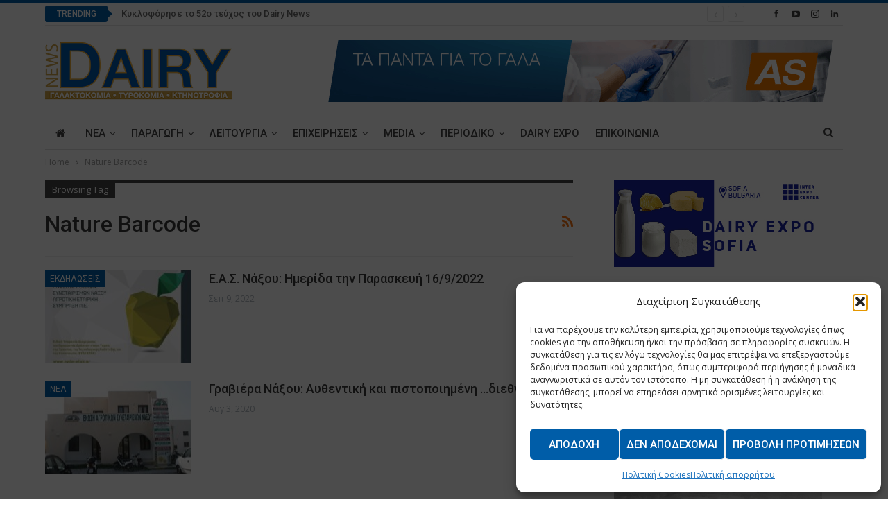

--- FILE ---
content_type: text/html; charset=UTF-8
request_url: https://www.dairynews.gr/tag/nature-barcode/
body_size: 24618
content:
	<!DOCTYPE html>
		<!--[if IE 8]>
	<html class="ie ie8" lang="el"> <![endif]-->
	<!--[if IE 9]>
	<html class="ie ie9" lang="el"> <![endif]-->
	<!--[if gt IE 9]><!-->
<html lang="el"> <!--<![endif]-->
	<head>
				<meta charset="UTF-8">
		<meta http-equiv="X-UA-Compatible" content="IE=edge">
		<meta name="viewport" content="width=device-width, initial-scale=1.0">
		<link rel="pingback" href="https://www.dairynews.gr/xmlrpc.php"/>

		<meta name='robots' content='index, follow, max-image-preview:large, max-snippet:-1, max-video-preview:-1' />

	<!-- This site is optimized with the Yoast SEO plugin v26.8 - https://yoast.com/product/yoast-seo-wordpress/ -->
	<title>Nature Barcode Archives - Dairy News</title>
	<link rel="canonical" href="https://www.dairynews.gr/tag/nature-barcode/" />
	<meta property="og:locale" content="el_GR" />
	<meta property="og:type" content="article" />
	<meta property="og:title" content="Nature Barcode Archives - Dairy News" />
	<meta property="og:url" content="https://www.dairynews.gr/tag/nature-barcode/" />
	<meta property="og:site_name" content="Dairy News" />
	<meta name="twitter:card" content="summary_large_image" />
	<script type="application/ld+json" class="yoast-schema-graph">{"@context":"https://schema.org","@graph":[{"@type":"CollectionPage","@id":"https://www.dairynews.gr/tag/nature-barcode/","url":"https://www.dairynews.gr/tag/nature-barcode/","name":"Nature Barcode Archives - Dairy News","isPartOf":{"@id":"https://www.dairynews.gr/#website"},"primaryImageOfPage":{"@id":"https://www.dairynews.gr/tag/nature-barcode/#primaryimage"},"image":{"@id":"https://www.dairynews.gr/tag/nature-barcode/#primaryimage"},"thumbnailUrl":"https://www.dairynews.gr/wp-content/uploads/2022/09/Nature.jpg","breadcrumb":{"@id":"https://www.dairynews.gr/tag/nature-barcode/#breadcrumb"},"inLanguage":"el"},{"@type":"ImageObject","inLanguage":"el","@id":"https://www.dairynews.gr/tag/nature-barcode/#primaryimage","url":"https://www.dairynews.gr/wp-content/uploads/2022/09/Nature.jpg","contentUrl":"https://www.dairynews.gr/wp-content/uploads/2022/09/Nature.jpg","width":800,"height":533},{"@type":"BreadcrumbList","@id":"https://www.dairynews.gr/tag/nature-barcode/#breadcrumb","itemListElement":[{"@type":"ListItem","position":1,"name":"Home","item":"https://www.dairynews.gr/"},{"@type":"ListItem","position":2,"name":"Nature Barcode"}]},{"@type":"WebSite","@id":"https://www.dairynews.gr/#website","url":"https://www.dairynews.gr/","name":"Dairy News","description":"Dairy industry news","potentialAction":[{"@type":"SearchAction","target":{"@type":"EntryPoint","urlTemplate":"https://www.dairynews.gr/?s={search_term_string}"},"query-input":{"@type":"PropertyValueSpecification","valueRequired":true,"valueName":"search_term_string"}}],"inLanguage":"el"}]}</script>
	<!-- / Yoast SEO plugin. -->


<link rel='dns-prefetch' href='//fonts.googleapis.com' />
<link rel="alternate" type="application/rss+xml" title="Ροή RSS &raquo; Dairy News" href="https://www.dairynews.gr/feed/" />
<link rel="alternate" type="application/rss+xml" title="Ροή Σχολίων &raquo; Dairy News" href="https://www.dairynews.gr/comments/feed/" />
<link rel="alternate" type="application/rss+xml" title="Ετικέτα ροής Dairy News &raquo; Nature Barcode" href="https://www.dairynews.gr/tag/nature-barcode/feed/" />
<style id='wp-img-auto-sizes-contain-inline-css' type='text/css'>
img:is([sizes=auto i],[sizes^="auto," i]){contain-intrinsic-size:3000px 1500px}
/*# sourceURL=wp-img-auto-sizes-contain-inline-css */
</style>
<style id='wp-emoji-styles-inline-css' type='text/css'>

	img.wp-smiley, img.emoji {
		display: inline !important;
		border: none !important;
		box-shadow: none !important;
		height: 1em !important;
		width: 1em !important;
		margin: 0 0.07em !important;
		vertical-align: -0.1em !important;
		background: none !important;
		padding: 0 !important;
	}
/*# sourceURL=wp-emoji-styles-inline-css */
</style>
<style id='wp-block-library-inline-css' type='text/css'>
:root{--wp-block-synced-color:#7a00df;--wp-block-synced-color--rgb:122,0,223;--wp-bound-block-color:var(--wp-block-synced-color);--wp-editor-canvas-background:#ddd;--wp-admin-theme-color:#007cba;--wp-admin-theme-color--rgb:0,124,186;--wp-admin-theme-color-darker-10:#006ba1;--wp-admin-theme-color-darker-10--rgb:0,107,160.5;--wp-admin-theme-color-darker-20:#005a87;--wp-admin-theme-color-darker-20--rgb:0,90,135;--wp-admin-border-width-focus:2px}@media (min-resolution:192dpi){:root{--wp-admin-border-width-focus:1.5px}}.wp-element-button{cursor:pointer}:root .has-very-light-gray-background-color{background-color:#eee}:root .has-very-dark-gray-background-color{background-color:#313131}:root .has-very-light-gray-color{color:#eee}:root .has-very-dark-gray-color{color:#313131}:root .has-vivid-green-cyan-to-vivid-cyan-blue-gradient-background{background:linear-gradient(135deg,#00d084,#0693e3)}:root .has-purple-crush-gradient-background{background:linear-gradient(135deg,#34e2e4,#4721fb 50%,#ab1dfe)}:root .has-hazy-dawn-gradient-background{background:linear-gradient(135deg,#faaca8,#dad0ec)}:root .has-subdued-olive-gradient-background{background:linear-gradient(135deg,#fafae1,#67a671)}:root .has-atomic-cream-gradient-background{background:linear-gradient(135deg,#fdd79a,#004a59)}:root .has-nightshade-gradient-background{background:linear-gradient(135deg,#330968,#31cdcf)}:root .has-midnight-gradient-background{background:linear-gradient(135deg,#020381,#2874fc)}:root{--wp--preset--font-size--normal:16px;--wp--preset--font-size--huge:42px}.has-regular-font-size{font-size:1em}.has-larger-font-size{font-size:2.625em}.has-normal-font-size{font-size:var(--wp--preset--font-size--normal)}.has-huge-font-size{font-size:var(--wp--preset--font-size--huge)}.has-text-align-center{text-align:center}.has-text-align-left{text-align:left}.has-text-align-right{text-align:right}.has-fit-text{white-space:nowrap!important}#end-resizable-editor-section{display:none}.aligncenter{clear:both}.items-justified-left{justify-content:flex-start}.items-justified-center{justify-content:center}.items-justified-right{justify-content:flex-end}.items-justified-space-between{justify-content:space-between}.screen-reader-text{border:0;clip-path:inset(50%);height:1px;margin:-1px;overflow:hidden;padding:0;position:absolute;width:1px;word-wrap:normal!important}.screen-reader-text:focus{background-color:#ddd;clip-path:none;color:#444;display:block;font-size:1em;height:auto;left:5px;line-height:normal;padding:15px 23px 14px;text-decoration:none;top:5px;width:auto;z-index:100000}html :where(.has-border-color){border-style:solid}html :where([style*=border-top-color]){border-top-style:solid}html :where([style*=border-right-color]){border-right-style:solid}html :where([style*=border-bottom-color]){border-bottom-style:solid}html :where([style*=border-left-color]){border-left-style:solid}html :where([style*=border-width]){border-style:solid}html :where([style*=border-top-width]){border-top-style:solid}html :where([style*=border-right-width]){border-right-style:solid}html :where([style*=border-bottom-width]){border-bottom-style:solid}html :where([style*=border-left-width]){border-left-style:solid}html :where(img[class*=wp-image-]){height:auto;max-width:100%}:where(figure){margin:0 0 1em}html :where(.is-position-sticky){--wp-admin--admin-bar--position-offset:var(--wp-admin--admin-bar--height,0px)}@media screen and (max-width:600px){html :where(.is-position-sticky){--wp-admin--admin-bar--position-offset:0px}}

/*# sourceURL=wp-block-library-inline-css */
</style><style id='global-styles-inline-css' type='text/css'>
:root{--wp--preset--aspect-ratio--square: 1;--wp--preset--aspect-ratio--4-3: 4/3;--wp--preset--aspect-ratio--3-4: 3/4;--wp--preset--aspect-ratio--3-2: 3/2;--wp--preset--aspect-ratio--2-3: 2/3;--wp--preset--aspect-ratio--16-9: 16/9;--wp--preset--aspect-ratio--9-16: 9/16;--wp--preset--color--black: #000000;--wp--preset--color--cyan-bluish-gray: #abb8c3;--wp--preset--color--white: #ffffff;--wp--preset--color--pale-pink: #f78da7;--wp--preset--color--vivid-red: #cf2e2e;--wp--preset--color--luminous-vivid-orange: #ff6900;--wp--preset--color--luminous-vivid-amber: #fcb900;--wp--preset--color--light-green-cyan: #7bdcb5;--wp--preset--color--vivid-green-cyan: #00d084;--wp--preset--color--pale-cyan-blue: #8ed1fc;--wp--preset--color--vivid-cyan-blue: #0693e3;--wp--preset--color--vivid-purple: #9b51e0;--wp--preset--gradient--vivid-cyan-blue-to-vivid-purple: linear-gradient(135deg,rgb(6,147,227) 0%,rgb(155,81,224) 100%);--wp--preset--gradient--light-green-cyan-to-vivid-green-cyan: linear-gradient(135deg,rgb(122,220,180) 0%,rgb(0,208,130) 100%);--wp--preset--gradient--luminous-vivid-amber-to-luminous-vivid-orange: linear-gradient(135deg,rgb(252,185,0) 0%,rgb(255,105,0) 100%);--wp--preset--gradient--luminous-vivid-orange-to-vivid-red: linear-gradient(135deg,rgb(255,105,0) 0%,rgb(207,46,46) 100%);--wp--preset--gradient--very-light-gray-to-cyan-bluish-gray: linear-gradient(135deg,rgb(238,238,238) 0%,rgb(169,184,195) 100%);--wp--preset--gradient--cool-to-warm-spectrum: linear-gradient(135deg,rgb(74,234,220) 0%,rgb(151,120,209) 20%,rgb(207,42,186) 40%,rgb(238,44,130) 60%,rgb(251,105,98) 80%,rgb(254,248,76) 100%);--wp--preset--gradient--blush-light-purple: linear-gradient(135deg,rgb(255,206,236) 0%,rgb(152,150,240) 100%);--wp--preset--gradient--blush-bordeaux: linear-gradient(135deg,rgb(254,205,165) 0%,rgb(254,45,45) 50%,rgb(107,0,62) 100%);--wp--preset--gradient--luminous-dusk: linear-gradient(135deg,rgb(255,203,112) 0%,rgb(199,81,192) 50%,rgb(65,88,208) 100%);--wp--preset--gradient--pale-ocean: linear-gradient(135deg,rgb(255,245,203) 0%,rgb(182,227,212) 50%,rgb(51,167,181) 100%);--wp--preset--gradient--electric-grass: linear-gradient(135deg,rgb(202,248,128) 0%,rgb(113,206,126) 100%);--wp--preset--gradient--midnight: linear-gradient(135deg,rgb(2,3,129) 0%,rgb(40,116,252) 100%);--wp--preset--font-size--small: 13px;--wp--preset--font-size--medium: 20px;--wp--preset--font-size--large: 36px;--wp--preset--font-size--x-large: 42px;--wp--preset--spacing--20: 0.44rem;--wp--preset--spacing--30: 0.67rem;--wp--preset--spacing--40: 1rem;--wp--preset--spacing--50: 1.5rem;--wp--preset--spacing--60: 2.25rem;--wp--preset--spacing--70: 3.38rem;--wp--preset--spacing--80: 5.06rem;--wp--preset--shadow--natural: 6px 6px 9px rgba(0, 0, 0, 0.2);--wp--preset--shadow--deep: 12px 12px 50px rgba(0, 0, 0, 0.4);--wp--preset--shadow--sharp: 6px 6px 0px rgba(0, 0, 0, 0.2);--wp--preset--shadow--outlined: 6px 6px 0px -3px rgb(255, 255, 255), 6px 6px rgb(0, 0, 0);--wp--preset--shadow--crisp: 6px 6px 0px rgb(0, 0, 0);}:where(.is-layout-flex){gap: 0.5em;}:where(.is-layout-grid){gap: 0.5em;}body .is-layout-flex{display: flex;}.is-layout-flex{flex-wrap: wrap;align-items: center;}.is-layout-flex > :is(*, div){margin: 0;}body .is-layout-grid{display: grid;}.is-layout-grid > :is(*, div){margin: 0;}:where(.wp-block-columns.is-layout-flex){gap: 2em;}:where(.wp-block-columns.is-layout-grid){gap: 2em;}:where(.wp-block-post-template.is-layout-flex){gap: 1.25em;}:where(.wp-block-post-template.is-layout-grid){gap: 1.25em;}.has-black-color{color: var(--wp--preset--color--black) !important;}.has-cyan-bluish-gray-color{color: var(--wp--preset--color--cyan-bluish-gray) !important;}.has-white-color{color: var(--wp--preset--color--white) !important;}.has-pale-pink-color{color: var(--wp--preset--color--pale-pink) !important;}.has-vivid-red-color{color: var(--wp--preset--color--vivid-red) !important;}.has-luminous-vivid-orange-color{color: var(--wp--preset--color--luminous-vivid-orange) !important;}.has-luminous-vivid-amber-color{color: var(--wp--preset--color--luminous-vivid-amber) !important;}.has-light-green-cyan-color{color: var(--wp--preset--color--light-green-cyan) !important;}.has-vivid-green-cyan-color{color: var(--wp--preset--color--vivid-green-cyan) !important;}.has-pale-cyan-blue-color{color: var(--wp--preset--color--pale-cyan-blue) !important;}.has-vivid-cyan-blue-color{color: var(--wp--preset--color--vivid-cyan-blue) !important;}.has-vivid-purple-color{color: var(--wp--preset--color--vivid-purple) !important;}.has-black-background-color{background-color: var(--wp--preset--color--black) !important;}.has-cyan-bluish-gray-background-color{background-color: var(--wp--preset--color--cyan-bluish-gray) !important;}.has-white-background-color{background-color: var(--wp--preset--color--white) !important;}.has-pale-pink-background-color{background-color: var(--wp--preset--color--pale-pink) !important;}.has-vivid-red-background-color{background-color: var(--wp--preset--color--vivid-red) !important;}.has-luminous-vivid-orange-background-color{background-color: var(--wp--preset--color--luminous-vivid-orange) !important;}.has-luminous-vivid-amber-background-color{background-color: var(--wp--preset--color--luminous-vivid-amber) !important;}.has-light-green-cyan-background-color{background-color: var(--wp--preset--color--light-green-cyan) !important;}.has-vivid-green-cyan-background-color{background-color: var(--wp--preset--color--vivid-green-cyan) !important;}.has-pale-cyan-blue-background-color{background-color: var(--wp--preset--color--pale-cyan-blue) !important;}.has-vivid-cyan-blue-background-color{background-color: var(--wp--preset--color--vivid-cyan-blue) !important;}.has-vivid-purple-background-color{background-color: var(--wp--preset--color--vivid-purple) !important;}.has-black-border-color{border-color: var(--wp--preset--color--black) !important;}.has-cyan-bluish-gray-border-color{border-color: var(--wp--preset--color--cyan-bluish-gray) !important;}.has-white-border-color{border-color: var(--wp--preset--color--white) !important;}.has-pale-pink-border-color{border-color: var(--wp--preset--color--pale-pink) !important;}.has-vivid-red-border-color{border-color: var(--wp--preset--color--vivid-red) !important;}.has-luminous-vivid-orange-border-color{border-color: var(--wp--preset--color--luminous-vivid-orange) !important;}.has-luminous-vivid-amber-border-color{border-color: var(--wp--preset--color--luminous-vivid-amber) !important;}.has-light-green-cyan-border-color{border-color: var(--wp--preset--color--light-green-cyan) !important;}.has-vivid-green-cyan-border-color{border-color: var(--wp--preset--color--vivid-green-cyan) !important;}.has-pale-cyan-blue-border-color{border-color: var(--wp--preset--color--pale-cyan-blue) !important;}.has-vivid-cyan-blue-border-color{border-color: var(--wp--preset--color--vivid-cyan-blue) !important;}.has-vivid-purple-border-color{border-color: var(--wp--preset--color--vivid-purple) !important;}.has-vivid-cyan-blue-to-vivid-purple-gradient-background{background: var(--wp--preset--gradient--vivid-cyan-blue-to-vivid-purple) !important;}.has-light-green-cyan-to-vivid-green-cyan-gradient-background{background: var(--wp--preset--gradient--light-green-cyan-to-vivid-green-cyan) !important;}.has-luminous-vivid-amber-to-luminous-vivid-orange-gradient-background{background: var(--wp--preset--gradient--luminous-vivid-amber-to-luminous-vivid-orange) !important;}.has-luminous-vivid-orange-to-vivid-red-gradient-background{background: var(--wp--preset--gradient--luminous-vivid-orange-to-vivid-red) !important;}.has-very-light-gray-to-cyan-bluish-gray-gradient-background{background: var(--wp--preset--gradient--very-light-gray-to-cyan-bluish-gray) !important;}.has-cool-to-warm-spectrum-gradient-background{background: var(--wp--preset--gradient--cool-to-warm-spectrum) !important;}.has-blush-light-purple-gradient-background{background: var(--wp--preset--gradient--blush-light-purple) !important;}.has-blush-bordeaux-gradient-background{background: var(--wp--preset--gradient--blush-bordeaux) !important;}.has-luminous-dusk-gradient-background{background: var(--wp--preset--gradient--luminous-dusk) !important;}.has-pale-ocean-gradient-background{background: var(--wp--preset--gradient--pale-ocean) !important;}.has-electric-grass-gradient-background{background: var(--wp--preset--gradient--electric-grass) !important;}.has-midnight-gradient-background{background: var(--wp--preset--gradient--midnight) !important;}.has-small-font-size{font-size: var(--wp--preset--font-size--small) !important;}.has-medium-font-size{font-size: var(--wp--preset--font-size--medium) !important;}.has-large-font-size{font-size: var(--wp--preset--font-size--large) !important;}.has-x-large-font-size{font-size: var(--wp--preset--font-size--x-large) !important;}
/*# sourceURL=global-styles-inline-css */
</style>

<style id='classic-theme-styles-inline-css' type='text/css'>
/*! This file is auto-generated */
.wp-block-button__link{color:#fff;background-color:#32373c;border-radius:9999px;box-shadow:none;text-decoration:none;padding:calc(.667em + 2px) calc(1.333em + 2px);font-size:1.125em}.wp-block-file__button{background:#32373c;color:#fff;text-decoration:none}
/*# sourceURL=/wp-includes/css/classic-themes.min.css */
</style>
<link rel='stylesheet' id='contact-form-7-css' href='https://www.dairynews.gr/wp-content/plugins/contact-form-7/includes/css/styles.css?ver=6.1.4' type='text/css' media='all' />
<link rel='stylesheet' id='cmplz-general-css' href='https://www.dairynews.gr/wp-content/plugins/complianz-gdpr/assets/css/cookieblocker.min.css?ver=1766306994' type='text/css' media='all' />
<link rel='stylesheet' id='better-framework-main-fonts-css' href='https://fonts.googleapis.com/css?family=Open+Sans:400,600%7CRoboto:400,500,400italic&#038;display=swap' type='text/css' media='all' />
<script type="text/javascript" src="https://www.dairynews.gr/wp-includes/js/jquery/jquery.min.js?ver=3.7.1" id="jquery-core-js"></script>
<script type="text/javascript" src="https://www.dairynews.gr/wp-includes/js/jquery/jquery-migrate.min.js?ver=3.4.1" id="jquery-migrate-js"></script>
<link rel="https://api.w.org/" href="https://www.dairynews.gr/wp-json/" /><link rel="alternate" title="JSON" type="application/json" href="https://www.dairynews.gr/wp-json/wp/v2/tags/3163" /><link rel="EditURI" type="application/rsd+xml" title="RSD" href="https://www.dairynews.gr/xmlrpc.php?rsd" />
<noscript><img height="1" width="1" style="display:none" src="https://www.facebook.com/tr?id=672963207469105&ev=PageView&noscript=1"/></noscript>
<!-- End Meta Pixel Code -->
<meta name="facebook-domain-verification" content="2eqd20kwj1mi13go5je3uefmy3cy25" />			<style>.cmplz-hidden {
					display: none !important;
				}</style><meta name="generator" content="Powered by WPBakery Page Builder - drag and drop page builder for WordPress."/>
<script type="application/ld+json">{
    "@context": "http://schema.org/",
    "@type": "Organization",
    "@id": "#organization",
    "logo": {
        "@type": "ImageObject",
        "url": "https://www.dairynews.gr/wp-content/uploads/2020/09/DairyLogo.png"
    },
    "url": "https://www.dairynews.gr/",
    "name": "Dairy News",
    "description": "Dairy industry news"
}</script>
<script type="application/ld+json">{
    "@context": "http://schema.org/",
    "@type": "WebSite",
    "name": "Dairy News",
    "alternateName": "Dairy industry news",
    "url": "https://www.dairynews.gr/"
}</script>
<link rel='stylesheet' id='bf-minifed-css-1' href='https://www.dairynews.gr/wp-content/bs-booster-cache/3ed35a16bd085d14a4333f784a74d12a.css' type='text/css' media='all' />
<link rel='stylesheet' id='7.11.0-1769775152' href='https://www.dairynews.gr/wp-content/bs-booster-cache/7334ababd021ca7ee54fcfad9ed9ee98.css' type='text/css' media='all' />
<link rel="icon" href="https://www.dairynews.gr/wp-content/uploads/2017/12/cropped-Dairy_NewsFavIcon-32x32.png" sizes="32x32" />
<link rel="icon" href="https://www.dairynews.gr/wp-content/uploads/2017/12/cropped-Dairy_NewsFavIcon-192x192.png" sizes="192x192" />
<link rel="apple-touch-icon" href="https://www.dairynews.gr/wp-content/uploads/2017/12/cropped-Dairy_NewsFavIcon-180x180.png" />
<meta name="msapplication-TileImage" content="https://www.dairynews.gr/wp-content/uploads/2017/12/cropped-Dairy_NewsFavIcon-270x270.png" />

<!-- BetterFramework Head Inline CSS -->
<style>
/*_Footer customization*/
.footer-widgets.dark-text .widget, .footer-widgets.dark-text .widget.widget_calendar table td, .footer-widgets.dark-text .widget.widget_calendar table td:hover {
    color: #282e28;
}

.footer-widgets {
    padding: 30px 0 20px;
}

.site-footer:before {
    height:1px;
}

</style>
<!-- /BetterFramework Head Inline CSS-->
		<style type="text/css" id="wp-custom-css">
			:root{
	--mc-msg-notice-color:#856404;
	--mc-msg-success-color:#155724;
	--mc-msg-error-color:#721c24;
	--mc-msg-border-radius:2px;
}

/*_CF7 - Form Customization - Forma endiaferontos*/
.wpcf7 form .bac--cf7-grid {
    display: grid;
    grid-template-columns: repeat(2, 1fr);
    gap: 16px;
}

.wpcf7 form .bac--group {
    grid-column: 1 / -1;
    border: 1px solid #e5e5e5;
    padding: 16px;
    border-radius: 8px;
}

.wpcf7 form .bac--legend {
    font-weight: 600;
    margin-bottom: 8px;
    padding: 0 6px;
}

.wpcf7 form .bac--group {
    display: grid;
    grid-template-columns: repeat(2, 1fr);
    gap: 16px;
}

.wpcf7 form .bac--field input,
.wpcf7 form .bac--field select,
.wpcf7 form .bac--field textarea {
    width: 100%;
    -webkit-box-sizing: border-box;
            box-sizing: border-box;
}

.wpcf7 form .bac--full {
    grid-column: 1 / -1;
}

@media screen and (max-width: 890px) {
    .wpcf7 form .bac--cf7-grid {
        grid-template-columns: 1fr;
    }

    .wpcf7 form .bac--group {
        grid-template-columns: 1fr;
    }
}

/*_Footer HTML
 * _MHT Logo*/
.logo-mit-wrap {
	display:flex;
	gap:10px;
	align-items:center;
}

body .widget_text .img-logo-mit img, .logo-mit-wrap p{
	margin:0;
}

/*_MailChimp alert messages*/
.mc4wp-alert {
	font-weight:600;
	margin-top:25px;
	padding:15px;
	border-radius: var(--mc-msg-border-radius);
}

/*__Success msg*/
.mc4wp-success{
  background-color: #d4edda;
  color: var(--mc-success-color);
  border: 2px solid var(--mc-success-color); 
}
/*__Error msg*/
.mc4wp-error {
	background-color: #f8d7da; 
  color: var(--mc-msg-error-color); 
  border: 2px solid var(--mc-msg-error-color);
}
/*__Notice msg*/
.mc4wp-notice{
	background-color: #fff3cd;
  color: var(--mc-msg-notice-color);
  border: 2px solid var(--mc-msg-notice-color);
}

/*_Complianz Button*/
/*Appears on top of all*/
body .cmplz-soft-cookiewall {
		z-index: 99999;
}

#cmplz-manage-consent button.cmplz-manage-consent {
  background-color:#005da8;
	color:#ffffff;
}


/*Requested 8-9-22 */
.single-post-title, .listing-mg-1-item .content-container, .listing-mg-1-item .title
{
	text-transform:none;
}
.single-featured .wp-caption-text {
	text-align:left;
	line-height: 1.2;
	margin-top:5px;
}
/**/

div#bs {
transform: scale(1.02) !important;
}

.post-share.single-post-share.top-share{
display: none !important;}
/*recaptcha*/

.grecaptcha-badge { visibility: hidden; }

span.wpcf7-list-item {
    display: block;
}

.subscribe-image{
    margin-bottom: 15px;
    max-width: 312px;
    margin-left: auto;
    margin-right: auto;
    text-align: center;
}

.subscribe-message {
    margin-bottom: 15px;
    max-width: 312px;
    margin-left: auto;
    margin-right: auto;
    text-align: center;
}		</style>
		<noscript><style> .wpb_animate_when_almost_visible { opacity: 1; }</style></noscript>	</head>

<body data-rsssl=1 data-cmplz=1 class="archive tag tag-nature-barcode tag-3163 wp-theme-publisher bs-theme bs-publisher bs-publisher-pure-magazine active-light-box active-top-line ltr close-rh page-layout-2-col page-layout-2-col-right full-width main-menu-sticky-smart main-menu-boxed active-ajax-search  bs-hide-ha wpb-js-composer js-comp-ver-6.7.0 vc_responsive bs-ll-a" dir="ltr">
		<div class="main-wrap content-main-wrap">
			<header id="header" class="site-header header-style-2 boxed" itemscope="itemscope" itemtype="https://schema.org/WPHeader">

		<section class="topbar topbar-style-2 hidden-xs hidden-xs">
	<div class="content-wrap">
		<div class="container">

			<div class="topbar-inner clearfix">

									<div class="section-links">
								<div  class="  better-studio-shortcode bsc-clearfix better-social-counter style-button not-colored in-4-col">
						<ul class="social-list bsc-clearfix"><li class="social-item facebook"><a href = "https://www.facebook.com/DairyNews.gr" target = "_blank" > <i class="item-icon bsfi-facebook" ></i><span class="item-title" > Likes </span> </a> </li> <li class="social-item youtube"><a href = "https://youtube.com/user/omindcreatives" target = "_blank" > <i class="item-icon bsfi-youtube" ></i><span class="item-title" > Subscribers </span> </a> </li> <li class="social-item instagram"><a href = "https://instagram.com/dairy_news_" target = "_blank" > <i class="item-icon bsfi-instagram" ></i><span class="item-title" > Followers </span> </a> </li> <li class="social-item linkedin"><a href = "https://www.linkedin.com/company/dairy-news" target = "_blank" > <i class="item-icon bsfi-linkedin" ></i><span class="item-title" >  </span> </a> </li> 			</ul>
		</div>
							</div>
				
				<div class="section-menu">
						<div id="newsticker-135422196" class="better-newsticker "
	     data-speed="12000">
		<p class="heading ">Trending</p>
		<ul class="news-list">
								<li>
						<a class="limit-line" href="https://www.dairynews.gr/2026/01/30/%ce%ba%cf%85%ce%ba%ce%bb%ce%bf%cf%86%cf%8c%cf%81%ce%b7%cf%83%ce%b5-%cf%84%ce%bf-52%ce%bf-%cf%84%ce%b5%cf%8d%cf%87%ce%bf%cf%82-%cf%84%ce%bf%cf%85-dairy-news/">
							Κυκλοφόρησε το 52ο τεύχος του Dairy News						</a>
					</li>
										<li>
						<a class="limit-line" href="https://www.dairynews.gr/2026/01/30/%ce%ba%cf%85%ce%ba%ce%bb%ce%bf%cf%86%cf%8c%cf%81%ce%b7%cf%83%ce%b5-%cf%84%ce%bf-51%ce%bf-%cf%84%ce%b5%cf%8d%cf%87%ce%bf%cf%82-%cf%84%ce%bf%cf%85-dairy-news/">
							Κυκλοφόρησε το 51ο τεύχος του Dairy News						</a>
					</li>
										<li>
						<a class="limit-line" href="https://www.dairynews.gr/2026/01/30/%ce%b7-%cf%83%cf%85%ce%bc%ce%b2%ce%b9%cf%89%cf%84%ce%b9%ce%ba%ce%ae-%cf%80%ce%b5%cf%81%ce%b9%cf%80%ce%ad%cf%84%ce%b5%ce%b9%ce%b1-%cf%84%ce%bf%cf%85-%ce%b3%ce%b9%ce%ac%ce%bd%ce%bd%ce%b7/">
							«Η συμβιωτική περιπέτεια» του Γιάννη Μανέτα						</a>
					</li>
										<li>
						<a class="limit-line" href="https://www.dairynews.gr/2026/01/30/%ce%bf-%ce%b3-%ce%bc%ce%b1%ce%bd%ce%b9%ce%ac%cf%84%ce%b7%cf%82-%cf%80%ce%b1%cf%81%ce%b5%ce%bc%ce%b2%ce%b1%ce%af%ce%bd%ce%b5%ce%b9-%ce%b3%ce%b9%ce%b1-mercosur/">
							Ο Γιάννης Μανιάτης παρεμβαίνει για Mercosur						</a>
					</li>
										<li>
						<a class="limit-line" href="https://www.dairynews.gr/2026/01/28/%cf%83%cf%8d%cf%83%ce%ba%ce%b5%cf%88%ce%b7-%ce%bc%ce%b1%ce%be%ce%af%ce%bc%ce%bf%cf%85-%ce%b7-%ce%ba%cf%85%ce%b2%ce%ad%cf%81%ce%bd%ce%b7%cf%83%ce%b7-%ce%b1%cf%80%ce%bf%cf%81%cf%81%ce%af%cf%80%cf%84/">
							Σύσκεψη Μαξίμου: Η κυβέρνηση απορρίπτει τους εμβολιασμούς						</a>
					</li>
										<li>
						<a class="limit-line" href="https://www.dairynews.gr/2026/01/28/%ce%b2%ce%b9%ce%bf%ce%b6%cf%89%ce%ba%ce%b1%cf%84-%cf%85%cf%80%ce%bf%ce%ba%ce%b1%cf%84%ce%ac%cf%83%cf%84%ce%b1%cf%84%ce%bf-%ce%b3%ce%ac%ce%bb%ce%b1%ce%ba%cf%84%ce%bf%cf%82-igluvital/">
							ΒΙΟΖΩΚΑΤ: Υποκατάστατο γάλακτος IgluVital						</a>
					</li>
										<li>
						<a class="limit-line" href="https://www.dairynews.gr/2026/01/28/tsitsopoulos-bros-%cf%83%cf%8d%cf%83%cf%84%ce%b7%ce%bc%ce%b1-%cf%80%ce%bb%cf%8d%cf%83%ce%b7%cf%82-cip/">
							Tsitsopoulos Bros: Σύστημα Πλύσης CIP						</a>
					</li>
										<li>
						<a class="limit-line" href="https://www.dairynews.gr/2026/01/27/%cf%86%ce%ac%cf%81%ce%bc%ce%b1-%ce%ba%ce%bf%cf%85%ce%ba%ce%ac%ce%ba%ce%b7-%ce%bd%ce%ad%ce%b1-%cf%80%cf%81%ce%bf%cf%8a%cf%8c%ce%bd%cf%84%ce%b1/">
							Φάρμα Κουκάκη: Νέα προϊόντα						</a>
					</li>
										<li>
						<a class="limit-line" href="https://www.dairynews.gr/2026/01/27/tetra-pak-%ce%b5%cf%80%ce%ad%ce%bd%ce%b4%cf%85%cf%83%ce%b7-60-%ce%b5%ce%ba%ce%b1%cf%84-%ce%b5%cf%85%cf%81%cf%8e-%cf%83%ce%b5-%ce%bd%ce%ad%ce%b1-%ce%bc%ce%bf%ce%bd%ce%ac%ce%b4%ce%b1/">
							Tetra Pak: Επένδυση 60 εκατ. ευρώ σε νέα μονάδα						</a>
					</li>
										<li>
						<a class="limit-line" href="https://www.dairynews.gr/2026/01/26/%ce%b1%cf%81%ce%bd%ce%b5%ce%af%cf%84%ce%b1%ce%b9-%cf%84%ce%bf%cf%85%cf%82-%ce%b5%ce%bc%ce%b2%ce%bf%ce%bb%ce%b9%ce%b1%cf%83%ce%bc%ce%bf%cf%8d%cf%82-%ce%b7-%ce%ba%cf%85%ce%b2%ce%ad%cf%81%ce%bd%ce%b7/">
							Αρνείται τους εμβολιασμούς η κυβέρνηση						</a>
					</li>
							</ul>
	</div>
				</div>

			</div>
		</div>
	</div>
</section>
		<div class="header-inner">
			<div class="content-wrap">
				<div class="container">
					<div class="row">
						<div class="row-height">
							<div class="logo-col col-xs-4">
								<div class="col-inside">
									<div id="site-branding" class="site-branding">
	<p  id="site-title" class="logo h1 img-logo">
	<a href="https://www.dairynews.gr/" itemprop="url" rel="home">
					<img id="site-logo" src="https://www.dairynews.gr/wp-content/uploads/2020/09/DairyLogo.png"
			     alt="Dairy news"  />

			<span class="site-title">Dairy news - Dairy industry news</span>
				</a>
</p>
</div><!-- .site-branding -->
								</div>
							</div>
															<div class="sidebar-col col-xs-8">
									<div class="col-inside">
										<aside id="sidebar" class="sidebar" role="complementary" itemscope="itemscope" itemtype="https://schema.org/WPSideBar">
											<div class="fty fty-pubadban fty-show-desktop fty-show-tablet-portrait fty-show-tablet-landscape fty-show-phone fty-loc-header_aside_logo fty-align-center fty-column-1 fty-clearfix no-bg-box-model"><div id="fty-24833-1847217639" class="fty-container fty-type-image " itemscope="" itemtype="https://schema.org/WPAdBlock" data-adid="24833" data-type="image"><a itemprop="url" class="fty-link" href="https://ashellas.com/el/%CE%B3%CF%81%CE%B1%CE%BC%CE%BC%CE%AD%CF%82-%CF%80%CE%B1%CF%81%CE%B1%CE%B3%CF%89%CE%B3%CE%AE%CF%82/%CE%B3%CE%B1%CE%BB%CE%B1%CE%BA%CF%84%CE%BF%CE%B2%CE%B9%CE%BF%CE%BC%CE%B7%CF%87%CE%B1%CE%BD%CE%AF%CE%B5%CF%82/" target="_blank" ><img class="fty-image" src="https://www.dairynews.gr/wp-content/uploads/2026/01/Banner_Dairy.gif" alt="AS Company new" /></a></div></div>										</aside>
									</div>
								</div>
														</div>
					</div>
				</div>
			</div>
		</div>

		<div id="menu-main" class="menu main-menu-wrapper show-search-item menu-actions-btn-width-1" role="navigation" itemscope="itemscope" itemtype="https://schema.org/SiteNavigationElement">
	<div class="main-menu-inner">
		<div class="content-wrap">
			<div class="container">

				<nav class="main-menu-container">
					<ul id="main-navigation" class="main-menu menu bsm-pure clearfix">
						<li id="menu-item-520" class="menu-have-icon menu-icon-type-fontawesome menu-item menu-item-type-custom menu-item-object-custom menu-item-home menu-title-hide better-anim-fade menu-item-520"><a href="https://www.dairynews.gr"><i class="bf-icon  fa fa-home"></i><span class="hidden">Home</span></a></li>
<li id="menu-item-99" class="menu-item menu-item-type-taxonomy menu-item-object-category menu-item-has-children menu-term-5 better-anim-fade menu-item-99"><a href="https://www.dairynews.gr/category/%ce%bd%ce%ad%ce%b1/">ΝΕΑ</a>
<ul class="sub-menu">
	<li id="menu-item-542" class="menu-item menu-item-type-taxonomy menu-item-object-category menu-term-6 better-anim-fade menu-item-542"><a href="https://www.dairynews.gr/category/%ce%bd%ce%ad%ce%b1/%ce%b5%ce%bb%ce%bb%ce%ac%ce%b4%ce%b1/">Ελλάδα</a></li>
	<li id="menu-item-550" class="menu-item menu-item-type-taxonomy menu-item-object-category menu-term-27 better-anim-fade menu-item-550"><a href="https://www.dairynews.gr/category/%ce%bd%ce%ad%ce%b1/%ce%ba%ce%bf%cf%83%ce%bc%ce%bf%cf%82/">Κόσμος</a></li>
	<li id="menu-item-581" class="menu-item menu-item-type-taxonomy menu-item-object-category menu-term-52 better-anim-fade menu-item-581"><a href="https://www.dairynews.gr/category/%ce%bd%ce%ad%ce%b1/%ce%b5%ce%ba%ce%b4%ce%b7%ce%bb%cf%8e%cf%83%ce%b5%ce%b9%cf%82/">Εκδηλώσεις</a></li>
	<li id="menu-item-547" class="menu-item menu-item-type-taxonomy menu-item-object-category menu-term-177 better-anim-fade menu-item-547"><a href="https://www.dairynews.gr/category/%ce%bd%ce%ad%ce%b1/in-english/">In English</a></li>
</ul>
</li>
<li id="menu-item-17649" class="menu-item menu-item-type-taxonomy menu-item-object-category menu-item-has-children menu-term-8 better-anim-fade menu-item-17649"><a href="https://www.dairynews.gr/category/%cf%80%ce%b1%cf%81%ce%b1%ce%b3%cf%89%ce%b3%ce%ae/">ΠΑΡΑΓΩΓΗ</a>
<ul class="sub-menu">
	<li id="menu-item-558" class="menu-item menu-item-type-taxonomy menu-item-object-category menu-item-has-children menu-term-10 better-anim-fade menu-item-558"><a href="https://www.dairynews.gr/category/%cf%80%ce%b1%cf%81%ce%b1%ce%b3%cf%89%ce%b3%ce%ae/%ce%bd%ce%ad%ce%b1-%cf%80%cf%81%ce%bf%cf%8a%cf%8c%ce%bd%cf%84%ce%b1/">Νέα Προϊόντα</a>
	<ul class="sub-menu">
		<li id="menu-item-561" class="menu-item menu-item-type-taxonomy menu-item-object-category menu-term-34 better-anim-fade menu-item-561"><a href="https://www.dairynews.gr/category/%cf%80%ce%b1%cf%81%ce%b1%ce%b3%cf%89%ce%b3%ce%ae/%ce%bd%ce%ad%ce%b1-%cf%80%cf%81%ce%bf%cf%8a%cf%8c%ce%bd%cf%84%ce%b1/%ce%b3%ce%b1%ce%bb%ce%b1-%cf%81%ce%bf%cf%86%ce%b7%ce%bc%ce%b1%cf%84%ce%b1/">Γάλα &#038; Ροφήματα</a></li>
		<li id="menu-item-564" class="menu-item menu-item-type-taxonomy menu-item-object-category menu-term-12 better-anim-fade menu-item-564"><a href="https://www.dairynews.gr/category/%cf%80%ce%b1%cf%81%ce%b1%ce%b3%cf%89%ce%b3%ce%ae/%ce%bd%ce%ad%ce%b1-%cf%80%cf%81%ce%bf%cf%8a%cf%8c%ce%bd%cf%84%ce%b1/bs-mobile-and-phones/">Τυριά</a></li>
		<li id="menu-item-559" class="menu-item menu-item-type-taxonomy menu-item-object-category menu-term-37 better-anim-fade menu-item-559"><a href="https://www.dairynews.gr/category/%cf%80%ce%b1%cf%81%ce%b1%ce%b3%cf%89%ce%b3%ce%ae/%ce%bd%ce%ad%ce%b1-%cf%80%cf%81%ce%bf%cf%8a%cf%8c%ce%bd%cf%84%ce%b1/%ce%b1%ce%b2%ce%b3%ce%b1/">Αυγά</a></li>
		<li id="menu-item-560" class="menu-item menu-item-type-taxonomy menu-item-object-category menu-term-35 better-anim-fade menu-item-560"><a href="https://www.dairynews.gr/category/%cf%80%ce%b1%cf%81%ce%b1%ce%b3%cf%89%ce%b3%ce%ae/%ce%bd%ce%ad%ce%b1-%cf%80%cf%81%ce%bf%cf%8a%cf%8c%ce%bd%cf%84%ce%b1/%ce%b2%ce%bf%cf%85%cf%84%cf%85%cf%81%ce%bf/">Βούτυρα</a></li>
		<li id="menu-item-562" class="menu-item menu-item-type-taxonomy menu-item-object-category menu-term-11 better-anim-fade menu-item-562"><a href="https://www.dairynews.gr/category/%cf%80%ce%b1%cf%81%ce%b1%ce%b3%cf%89%ce%b3%ce%ae/%ce%bd%ce%ad%ce%b1-%cf%80%cf%81%ce%bf%cf%8a%cf%8c%ce%bd%cf%84%ce%b1/bs-gadgets/">Γιαούρτια &#038; Κρέμες</a></li>
		<li id="menu-item-563" class="menu-item menu-item-type-taxonomy menu-item-object-category menu-term-38 better-anim-fade menu-item-563"><a href="https://www.dairynews.gr/category/%cf%80%ce%b1%cf%81%ce%b1%ce%b3%cf%89%ce%b3%ce%ae/%ce%bd%ce%ad%ce%b1-%cf%80%cf%81%ce%bf%cf%8a%cf%8c%ce%bd%cf%84%ce%b1/%ce%b3%ce%bb%cf%85%ce%ba%ce%b1/">Παγωτά &#038; Γλυκά</a></li>
	</ul>
</li>
	<li id="menu-item-554" class="menu-item menu-item-type-taxonomy menu-item-object-category menu-term-29 better-anim-fade menu-item-554"><a href="https://www.dairynews.gr/category/%cf%80%ce%b1%cf%81%ce%b1%ce%b3%cf%89%ce%b3%ce%ae/%ce%b5%ce%be%ce%bf%cf%80%ce%bb%ce%b9%cf%83%ce%bc%cf%8c%cf%82/">Εξοπλισμός</a></li>
	<li id="menu-item-555" class="menu-item menu-item-type-taxonomy menu-item-object-category menu-term-31 better-anim-fade menu-item-555"><a href="https://www.dairynews.gr/category/%cf%80%ce%b1%cf%81%ce%b1%ce%b3%cf%89%ce%b3%ce%ae/%cf%83%cf%85%cf%83%ce%ba%ce%b5%cf%85%ce%b1%cf%83%ce%af%ce%b1/">Συσκευασία</a></li>
	<li id="menu-item-553" class="menu-item menu-item-type-taxonomy menu-item-object-category menu-term-32 better-anim-fade menu-item-553"><a href="https://www.dairynews.gr/category/%cf%80%ce%b1%cf%81%ce%b1%ce%b3%cf%89%ce%b3%ce%ae/logistics/">Logistics</a></li>
	<li id="menu-item-556" class="menu-item menu-item-type-taxonomy menu-item-object-category menu-term-33 better-anim-fade menu-item-556"><a href="https://www.dairynews.gr/category/%cf%80%ce%b1%cf%81%ce%b1%ce%b3%cf%89%ce%b3%ce%ae/%ce%b1%cf%83%cf%86%ce%ac%ce%bb%ce%b5%ce%b9%ce%b1/">Ασφάλεια</a></li>
</ul>
</li>
<li id="menu-item-11699" class="menu-item menu-item-type-custom menu-item-object-custom menu-item-has-children hidden-lg hidden-md hidden-sm hidden-xs better-anim-fade menu-item-11699"><a href="#">ΕΚΔΗΛΩΣΗ &#8220;DAIRY DAY&#8221;</a>
<ul class="sub-menu">
	<li id="menu-item-13007" class="menu-item menu-item-type-custom menu-item-object-custom better-anim-fade menu-item-13007"><a target="_blank" href="https://www.eventora.com/el/Events/meat-dairy-day-2nd-edition/Webapp/live/home/?fbclid=IwAR23c-Apr0zdbG2yP2lZasMGuWKZEVKAeQWt6v3RaZU77413ImiZ7i2uGHw">Δείτε το Συνέδριο</a></li>
	<li id="menu-item-11698" class="menu-item menu-item-type-post_type menu-item-object-page better-anim-fade menu-item-11698"><a href="https://www.dairynews.gr/%cf%80%cf%81%ce%bf%cf%86%ce%af%ce%bb-%ce%b5%ce%ba%ce%b4%ce%ae%ce%bb%cf%89%cf%83%ce%b7%cf%82/">Προφίλ Εκδήλωσης</a></li>
	<li id="menu-item-12916" class="menu-item menu-item-type-post_type menu-item-object-page better-anim-fade menu-item-12916"><a href="https://www.dairynews.gr/6%ce%b7-%ce%b7%ce%bc%ce%b5%cf%81%ce%af%ce%b4%ce%b1-%ce%b3%ce%b1%ce%bb%ce%b1%ce%ba%cf%84%ce%bf%ce%ba%ce%bf%ce%bc%ce%af%ce%b1%cf%82-%cf%84%cf%85%cf%81%ce%bf%ce%ba%ce%bf%ce%bc%ce%af%ce%b1%cf%82/">Ημερίδα Γαλακτοκομίας &#038; Τυροκομίας</a></li>
	<li id="menu-item-11945" class="menu-item menu-item-type-post_type menu-item-object-page better-anim-fade menu-item-11945"><a href="https://www.dairynews.gr/%cf%83%cf%85%ce%b3%ce%ba%ce%b5%ce%bd%cf%84%cf%81%cf%89%cf%84%ce%b9%ce%ba%cf%8c-%cf%80%cf%81%cf%8c%ce%b3%cf%81%ce%b1%ce%bc%ce%bc%ce%b1-%ce%b5%ce%ba%ce%b4%ce%b7%ce%bb%cf%8e%cf%83%ce%b5%cf%89%ce%bd/">Πρόγραμμα</a></li>
	<li id="menu-item-11694" class="menu-item menu-item-type-post_type menu-item-object-page better-anim-fade menu-item-11694"><a href="https://www.dairynews.gr/%ce%b4%ce%ae%ce%bb%cf%89%cf%83%ce%b7-%cf%83%cf%85%ce%bc%ce%bc%ce%b5%cf%84%ce%bf%cf%87%ce%ae%cf%82/">Δήλωση Συμμετοχής</a></li>
</ul>
</li>
<li id="menu-item-565" class="menu-item menu-item-type-taxonomy menu-item-object-category menu-item-has-children menu-term-22 better-anim-fade menu-item-565"><a href="https://www.dairynews.gr/category/%ce%bb%ce%b5%ce%b9%cf%84%ce%bf%cf%85%cf%81%ce%b3%ce%af%ce%b1/">ΛΕΙΤΟΥΡΓΙΑ</a>
<ul class="sub-menu">
	<li id="menu-item-566" class="menu-item menu-item-type-taxonomy menu-item-object-category menu-term-39 better-anim-fade menu-item-566"><a href="https://www.dairynews.gr/category/%ce%bb%ce%b5%ce%b9%cf%84%ce%bf%cf%85%cf%81%ce%b3%ce%af%ce%b1/marketing/">Marketing</a></li>
	<li id="menu-item-567" class="menu-item menu-item-type-taxonomy menu-item-object-category menu-term-42 better-anim-fade menu-item-567"><a href="https://www.dairynews.gr/category/%ce%bb%ce%b5%ce%b9%cf%84%ce%bf%cf%85%cf%81%ce%b3%ce%af%ce%b1/%ce%b5%ce%ba%cf%80%ce%b1%ce%af%ce%b4%ce%b5%cf%85%cf%83%ce%b7-%ce%ba%ce%b1%ce%b9-%ce%b5%cf%81%ce%b3%ce%b1%ce%b6%cf%8c%ce%bc%ce%b5%ce%bd%ce%bf%ce%b9/">Εκπαίδευση &#038; Εργαζόμενοι</a></li>
	<li id="menu-item-568" class="menu-item menu-item-type-taxonomy menu-item-object-category menu-term-45 better-anim-fade menu-item-568"><a href="https://www.dairynews.gr/category/%ce%bb%ce%b5%ce%b9%cf%84%ce%bf%cf%85%cf%81%ce%b3%ce%af%ce%b1/%cf%83%cf%84%ce%b1%cf%84%ce%b9%cf%83%cf%84%ce%b9%ce%ba%ce%b1/">Μελέτες &#038; Στατιστικά</a></li>
	<li id="menu-item-569" class="menu-item menu-item-type-taxonomy menu-item-object-category menu-term-43 better-anim-fade menu-item-569"><a href="https://www.dairynews.gr/category/%ce%bb%ce%b5%ce%b9%cf%84%ce%bf%cf%85%cf%81%ce%b3%ce%af%ce%b1/%ce%bd%ce%bf%ce%bc%ce%bf%ce%b8%ce%b5%cf%83%ce%b9%ce%b1/">Νομοθεσία</a></li>
</ul>
</li>
<li id="menu-item-570" class="menu-item menu-item-type-taxonomy menu-item-object-category menu-item-has-children menu-term-23 better-anim-fade menu-item-570"><a href="https://www.dairynews.gr/category/%ce%b5%cf%80%ce%b9%cf%87%ce%b5%ce%b9%cf%81%ce%b7%cf%83%ce%b5%ce%b9%cf%82/">ΕΠΙΧΕΙΡΗΣΕΙΣ</a>
<ul class="sub-menu">
	<li id="menu-item-572" class="menu-item menu-item-type-taxonomy menu-item-object-category menu-term-46 better-anim-fade menu-item-572"><a href="https://www.dairynews.gr/category/%ce%b5%cf%80%ce%b9%cf%87%ce%b5%ce%b9%cf%81%ce%b7%cf%83%ce%b5%ce%b9%cf%82/%ce%b4%ce%b5%ce%bb%cf%84%ce%af%ce%b1-%cf%84%cf%8d%cf%80%ce%bf%cf%85/">Δελτία Τύπου</a></li>
	<li id="menu-item-573" class="menu-item menu-item-type-taxonomy menu-item-object-category menu-term-47 better-anim-fade menu-item-573"><a href="https://www.dairynews.gr/category/%ce%b5%cf%80%ce%b9%cf%87%ce%b5%ce%b9%cf%81%ce%b7%cf%83%ce%b5%ce%b9%cf%82/%cf%83%cf%85%ce%bd%ce%b5%ce%bd%cf%84%ce%b5%cf%8d%ce%be%ce%b5%ce%b9%cf%82/">Συνεντεύξεις</a></li>
	<li id="menu-item-571" class="menu-item menu-item-type-taxonomy menu-item-object-category menu-term-76 better-anim-fade menu-item-571"><a href="https://www.dairynews.gr/category/%ce%b5%cf%80%ce%b9%cf%87%ce%b5%ce%b9%cf%81%ce%b7%cf%83%ce%b5%ce%b9%cf%82/%ce%b5%cf%84%ce%b1%ce%b9%cf%81%ce%b9%ce%ba%ce%ae-%ce%b5%cf%85%ce%b8%cf%8d%ce%bd%ce%b7/">Εταιρική Ευθύνη</a></li>
</ul>
</li>
<li id="menu-item-17646" class="menu-item menu-item-type-taxonomy menu-item-object-category menu-item-has-children menu-term-4249 better-anim-fade menu-item-17646"><a href="https://www.dairynews.gr/category/media/">MEDIA</a>
<ul class="sub-menu">
	<li id="menu-item-579" class="menu-item menu-item-type-taxonomy menu-item-object-category menu-term-49 better-anim-fade menu-item-579"><a href="https://www.dairynews.gr/category/media/%ce%b2%ce%b9%ce%b2%ce%bb%ce%b9%ce%b1/">Βιβλία</a></li>
	<li id="menu-item-580" class="menu-item menu-item-type-taxonomy menu-item-object-category menu-term-50 better-anim-fade menu-item-580"><a href="https://www.dairynews.gr/category/media/audiovisual/">Audiovisual</a></li>
	<li id="menu-item-17647" class="menu-item menu-item-type-taxonomy menu-item-object-category menu-term-4250 better-anim-fade menu-item-17647"><a href="https://www.dairynews.gr/category/media/podcasts/">Podcasts</a></li>
</ul>
</li>
<li id="menu-item-574" class="menu-item menu-item-type-taxonomy menu-item-object-category menu-item-has-children menu-term-25 better-anim-fade menu-item-574"><a href="https://www.dairynews.gr/category/%cf%80%ce%b5%cf%81%ce%b9%ce%bf%ce%b4%ce%b9%ce%ba%cf%8c/">ΠΕΡΙΟΔΙΚΟ</a>
<ul class="sub-menu">
	<li id="menu-item-577" class="menu-item menu-item-type-taxonomy menu-item-object-category menu-term-54 better-anim-fade menu-item-577"><a href="https://www.dairynews.gr/category/%cf%80%ce%b5%cf%81%ce%b9%ce%bf%ce%b4%ce%b9%ce%ba%cf%8c/%cf%84%ce%b5%cf%8d%cf%87%ce%b7/">Τεύχη</a></li>
	<li id="menu-item-17651" class="menu-item menu-item-type-post_type menu-item-object-page better-anim-fade menu-item-17651"><a href="https://www.dairynews.gr/%cf%86%cf%8c%cf%81%ce%bc%ce%b1-%ce%b5%ce%bd%ce%b4%ce%b9%ce%b1%cf%86%ce%ad%cf%81%ce%bf%ce%bd%cf%84%ce%bf%cf%82-%cf%80%ce%b5%cf%81%ce%b9%ce%bf%ce%b4%ce%b9%ce%ba%ce%bf%cf%8d/">Φόρμα Ενδιαφέροντος</a></li>
	<li id="menu-item-14926" class="menu-item menu-item-type-custom menu-item-object-custom better-anim-fade menu-item-14926"><a href="https://www.dairynews.gr/wp-content/uploads/2023/12/Dairy-Media-Kit.pdf">Media Kit</a></li>
</ul>
</li>
<li id="menu-item-17650" class="menu-item menu-item-type-taxonomy menu-item-object-category menu-term-57 better-anim-fade menu-item-17650"><a href="https://www.dairynews.gr/category/dairy-expo/">DAIRY EXPO</a></li>
<li id="menu-item-1154" class="menu-item menu-item-type-post_type menu-item-object-page better-anim-fade menu-item-1154"><a href="https://www.dairynews.gr/%ce%b5%cf%80%ce%b9%ce%ba%ce%bf%ce%b9%ce%bd%cf%89%ce%bd%ce%af%ce%b1/">ΕΠΙΚΟΙΝΩΝΙΑ</a></li>
					</ul><!-- #main-navigation -->
											<div class="menu-action-buttons width-1">
															<div class="search-container close">
									<span class="search-handler"><i class="fa fa-search"></i></span>

									<div class="search-box clearfix">
										<form role="search" method="get" class="search-form clearfix" action="https://www.dairynews.gr">
	<input type="search" class="search-field"
	       placeholder="Search..."
	       value="" name="s"
	       title="Search for:"
	       autocomplete="off">
	<input type="submit" class="search-submit" value="Search">
</form><!-- .search-form -->
									</div>
								</div>
														</div>
										</nav><!-- .main-menu-container -->

			</div>
		</div>
	</div>
</div><!-- .menu -->
	</header><!-- .header -->
	<div class="rh-header clearfix light deferred-block-exclude">
		<div class="rh-container clearfix">

			<div class="menu-container close">
				<span class="menu-handler"><span class="lines"></span></span>
			</div><!-- .menu-container -->

			<div class="logo-container rh-img-logo">
				<a href="https://www.dairynews.gr/" itemprop="url" rel="home">
											<img src="https://www.dairynews.gr/wp-content/uploads/2020/09/DairyLogo.png"
						     alt="Dairy News"  />				</a>
			</div><!-- .logo-container -->
		</div><!-- .rh-container -->
	</div><!-- .rh-header -->
<nav role="navigation" aria-label="Breadcrumbs" class="bf-breadcrumb clearfix bc-top-style"><div class="content-wrap"><div class="container bf-breadcrumb-container"><ul class="bf-breadcrumb-items" itemscope itemtype="http://schema.org/BreadcrumbList"><meta name="numberOfItems" content="2" /><meta name="itemListOrder" content="Ascending" /><li itemprop="itemListElement" itemscope itemtype="http://schema.org/ListItem" class="bf-breadcrumb-item bf-breadcrumb-begin"><a itemprop="item" href="https://www.dairynews.gr" rel="home"><span itemprop="name">Home</span></a><meta itemprop="position" content="1" /></li><li itemprop="itemListElement" itemscope itemtype="http://schema.org/ListItem" class="bf-breadcrumb-item bf-breadcrumb-end"><span itemprop="name">Nature Barcode</span><meta itemprop="item" content="https://www.dairynews.gr/tag/nature-barcode/"/><meta itemprop="position" content="2" /></li></ul></div></div></nav><div class="content-wrap">
		<main id="content" class="content-container">

		<div class="container layout-2-col layout-2-col-1 layout-right-sidebar layout-bc-before">
			<div class="row main-section">
										<div class="col-sm-8 content-column">
							<section class="archive-title tag-title with-action">
	<div class="pre-title"><span>Browsing Tag</span></div>

	<div class="actions-container">
		<a class="rss-link" href="https://www.dairynews.gr/tag/nature-barcode/feed/"><i class="fa fa-rss"></i></a>
	</div>

	<h1 class="page-heading"><span class="h-title">Nature Barcode</span></h1>

	</section>
	<div class="listing listing-blog listing-blog-1 clearfix  columns-1">
		<article class="post-16630 type-post format-standard has-post-thumbnail   listing-item listing-item-blog  listing-item-blog-1 main-term-52 bsw-7 ">
		<div class="item-inner clearfix">
							<div class="featured clearfix">
					<div class="term-badges floated"><span class="term-badge term-52"><a href="https://www.dairynews.gr/category/%ce%bd%ce%ad%ce%b1/%ce%b5%ce%ba%ce%b4%ce%b7%ce%bb%cf%8e%cf%83%ce%b5%ce%b9%cf%82/">ΕΚΔΗΛΩΣΕΙΣ</a></span></div>					<a  title="Ε.Α.Σ. Νάξου: Ημερίδα την Παρασκευή 16/9/2022" data-src="https://www.dairynews.gr/wp-content/uploads/2022/09/Nature-210x136.jpg" data-bs-srcset="{&quot;baseurl&quot;:&quot;https:\/\/www.dairynews.gr\/wp-content\/uploads\/2022\/09\/&quot;,&quot;sizes&quot;:{&quot;86&quot;:&quot;Nature-86x64.jpg&quot;,&quot;210&quot;:&quot;Nature-210x136.jpg&quot;,&quot;279&quot;:&quot;Nature-279x220.jpg&quot;,&quot;357&quot;:&quot;Nature-357x210.jpg&quot;,&quot;750&quot;:&quot;Nature-750x430.jpg&quot;,&quot;800&quot;:&quot;Nature.jpg&quot;}}"							class="img-holder" href="https://www.dairynews.gr/2022/09/09/%ce%b5-%ce%b1-%cf%83-%ce%bd%ce%ac%ce%be%ce%bf%cf%85-%ce%b7%ce%bc%ce%b5%cf%81%ce%af%ce%b4%ce%b1-%cf%84%ce%b7%ce%bd-%cf%80%ce%b1%cf%81%ce%b1%cf%83%ce%ba%ce%b5%cf%85%ce%ae-16-9-2022/"></a>
									</div>
			<h2 class="title">			<a href="https://www.dairynews.gr/2022/09/09/%ce%b5-%ce%b1-%cf%83-%ce%bd%ce%ac%ce%be%ce%bf%cf%85-%ce%b7%ce%bc%ce%b5%cf%81%ce%af%ce%b4%ce%b1-%cf%84%ce%b7%ce%bd-%cf%80%ce%b1%cf%81%ce%b1%cf%83%ce%ba%ce%b5%cf%85%ce%ae-16-9-2022/" class="post-url post-title">
				Ε.Α.Σ. Νάξου: Ημερίδα την Παρασκευή 16/9/2022			</a>
			</h2>		<div class="post-meta">

							<span class="time"><time class="post-published updated"
				                         datetime="2022-09-09T16:15:42+03:00">Σεπ 9, 2022</time></span>
						</div>
				</div>
	</article>
	<article class="post-11075 type-post format-standard has-post-thumbnail   listing-item listing-item-blog  listing-item-blog-1 main-term-5 bsw-7 ">
		<div class="item-inner clearfix">
							<div class="featured clearfix">
					<div class="term-badges floated"><span class="term-badge term-5"><a href="https://www.dairynews.gr/category/%ce%bd%ce%ad%ce%b1/">ΝΕΑ</a></span></div>					<a  title="Γραβιέρα Νάξου: Αυθεντική και πιστοποιημένη …διεθνώς" data-src="https://www.dairynews.gr/wp-content/uploads/2018/03/EAS-6-210x136.jpg" data-bs-srcset="{&quot;baseurl&quot;:&quot;https:\/\/www.dairynews.gr\/wp-content\/uploads\/2018\/03\/&quot;,&quot;sizes&quot;:{&quot;86&quot;:&quot;EAS-6-86x64.jpg&quot;,&quot;210&quot;:&quot;EAS-6-210x136.jpg&quot;,&quot;279&quot;:&quot;EAS-6-279x220.jpg&quot;,&quot;357&quot;:&quot;EAS-6-357x210.jpg&quot;,&quot;750&quot;:&quot;EAS-6-750x430.jpg&quot;,&quot;800&quot;:&quot;EAS-6-e1650981100882.jpg&quot;}}"							class="img-holder" href="https://www.dairynews.gr/2020/08/03/%ce%b3%cf%81%ce%b1%ce%b2%ce%b9%ce%ad%cf%81%ce%b1-%ce%bd%ce%ac%ce%be%ce%bf%cf%85-%ce%b1%cf%85%ce%b8%ce%b5%ce%bd%cf%84%ce%b9%ce%ba%ce%ae-%ce%ba%ce%b1%ce%b9-%cf%80%ce%b9%cf%83%cf%84%ce%bf%cf%80%ce%bf/"></a>
									</div>
			<h2 class="title">			<a href="https://www.dairynews.gr/2020/08/03/%ce%b3%cf%81%ce%b1%ce%b2%ce%b9%ce%ad%cf%81%ce%b1-%ce%bd%ce%ac%ce%be%ce%bf%cf%85-%ce%b1%cf%85%ce%b8%ce%b5%ce%bd%cf%84%ce%b9%ce%ba%ce%ae-%ce%ba%ce%b1%ce%b9-%cf%80%ce%b9%cf%83%cf%84%ce%bf%cf%80%ce%bf/" class="post-url post-title">
				Γραβιέρα Νάξου: Αυθεντική και πιστοποιημένη …διεθνώς			</a>
			</h2>		<div class="post-meta">

							<span class="time"><time class="post-published updated"
				                         datetime="2020-08-03T08:00:04+03:00">Αυγ 3, 2020</time></span>
						</div>
				</div>
	</article>
	</div>
							</div><!-- .content-column -->
												<div class="col-sm-4 sidebar-column sidebar-column-primary">
							<aside id="sidebar-primary-sidebar" class="sidebar" role="complementary" aria-label="Primary Sidebar Sidebar" itemscope="itemscope" itemtype="https://schema.org/WPSideBar">
	<div id="fty-21" class=" h-ni w-nt primary-sidebar-widget widget widget_fty"><div class="fty  fty-align-center fty-column-1 fty-clearfix no-bg-box-model"><div id="fty-23940-2035239592" class="fty-container fty-type-image " itemscope="" itemtype="https://schema.org/WPAdBlock" data-adid="23940" data-type="image"><a itemprop="url" class="fty-link" href="https://food-exhibitions.bg/en/visitors/tickets/?utm_source=omind&utm_medium=banner&utm_campaign=foods25" target="_blank" ><img class="fty-image" src="https://www.dairynews.gr/wp-content/uploads/2025/07/food-exhibitions-dairynews.gif" alt="food-exhibitions.bg from 15/7/25 till 12/11/25" /></a></div></div></div><div id="fty-17" class=" h-ni w-nt primary-sidebar-widget widget widget_fty"><div class="fty  fty-align-center fty-column-1 fty-clearfix no-bg-box-model"><div id="fty-20476-513235209" class="fty-container fty-type-image " itemscope="" itemtype="https://schema.org/WPAdBlock" data-adid="20476" data-type="image"><a itemprop="url" class="fty-link" href="https://www.digilabel.gr/epsilonkappatauupsilonpiomegatauepsilonsigma-lot.html" target="_blank" ><img class="fty-image" src="https://www.dairynews.gr/wp-content/uploads/2024/01/ezgif.com-animated-gif-maker-2.gif" alt="BUSINESSWARE 300&#215;250 10/1/24-10/9/24" /></a></div></div></div><div id="fty-14" class=" h-ni w-nt primary-sidebar-widget widget widget_fty"><div class="fty  fty-align-center fty-column-1 fty-clearfix no-bg-box-model"><div id="fty-5214-1766732478" class="fty-container fty-type-image " itemscope="" itemtype="https://schema.org/WPAdBlock" data-adid="5214" data-type="image"><a itemprop="url" class="fty-link" href="https://kateris.gr/" target="_blank" ><img class="fty-image" src="https://www.dairynews.gr/wp-content/uploads/2019/03/IDK-Banner-300x250-03.gif" alt="kateris" /></a></div></div></div><div id="bs-mix-listing-3-4-3" class=" h-ni w-t primary-sidebar-widget widget widget_bs-mix-listing-3-4"><div class=" bs-listing bs-listing-listing-mix-3-4 bs-listing-single-tab pagination-animate">		<p class="section-heading sh-t2 sh-s1 main-term-none">

		
							<span class="h-text main-term-none main-link">
						 ΠΡΟΣΦΑΤΑ ΑΡΘΡΑ					</span>
			
		
		</p>
				<div class="bs-pagination-wrapper main-term-none next_prev bs-slider-first-item">
			<div class="listing listing-mix-3-4 clearfix ">
		<div class="item-inner">
			<div class="row-1">
					<div class="listing listing-modern-grid listing-modern-grid-3 clearfix columns-1 slider-overlay-simple-gr">
			<div class="post-24949 type-post format-standard has-post-thumbnail  listing-item-1 listing-item listing-mg-item listing-mg-3-item main-term-54 bsw-350">
	<div class="item-content">
		<a  title="Κυκλοφόρησε το 52ο τεύχος του Dairy News" data-src="https://www.dairynews.gr/wp-content/uploads/2026/01/Site-Post-Dairy-52-750x430.jpg" data-bs-srcset="{&quot;baseurl&quot;:&quot;https:\/\/www.dairynews.gr\/wp-content\/uploads\/2026\/01\/&quot;,&quot;sizes&quot;:{&quot;210&quot;:&quot;Site-Post-Dairy-52-210x136.jpg&quot;,&quot;279&quot;:&quot;Site-Post-Dairy-52-279x220.jpg&quot;,&quot;357&quot;:&quot;Site-Post-Dairy-52-357x210.jpg&quot;,&quot;750&quot;:&quot;Site-Post-Dairy-52-750x430.jpg&quot;,&quot;800&quot;:&quot;Site-Post-Dairy-52.jpg&quot;}}"				class="img-cont" href="https://www.dairynews.gr/2026/01/30/%ce%ba%cf%85%ce%ba%ce%bb%ce%bf%cf%86%cf%8c%cf%81%ce%b7%cf%83%ce%b5-%cf%84%ce%bf-52%ce%bf-%cf%84%ce%b5%cf%8d%cf%87%ce%bf%cf%82-%cf%84%ce%bf%cf%85-dairy-news/"></a>
				<div class="content-container">
			<div class="term-badges floated"><span class="term-badge term-54"><a href="https://www.dairynews.gr/category/%cf%80%ce%b5%cf%81%ce%b9%ce%bf%ce%b4%ce%b9%ce%ba%cf%8c/%cf%84%ce%b5%cf%8d%cf%87%ce%b7/">Τεύχη</a></span></div><p class="title">			<a href="https://www.dairynews.gr/2026/01/30/%ce%ba%cf%85%ce%ba%ce%bb%ce%bf%cf%86%cf%8c%cf%81%ce%b7%cf%83%ce%b5-%cf%84%ce%bf-52%ce%bf-%cf%84%ce%b5%cf%8d%cf%87%ce%bf%cf%82-%cf%84%ce%bf%cf%85-dairy-news/" class="post-title post-url">
				Κυκλοφόρησε το 52ο τεύχος του Dairy News			</a>
			</p>		<div class="post-meta">

							<span class="time"><time class="post-published updated"
				                         datetime="2026-01-30T16:53:18+02:00">Ιαν 30, 2026</time></span>
						</div>
				</div>
	</div>
	</div >
	</div>
			</div>
							<div class="row-2">
						<div class="listing listing-thumbnail listing-tb-1 clearfix columns-1">
		<div class="post-24945 type-post format-standard has-post-thumbnail  listing-item-1 listing-item listing-item-thumbnail listing-item-tb-1 main-term-54">
	<div class="item-inner clearfix">
					<div class="featured featured-type-featured-image">
				<a  title="Κυκλοφόρησε το 51ο τεύχος του Dairy News" data-src="https://www.dairynews.gr/wp-content/uploads/2026/01/Site-Post-Dairy-51-86x64.jpg" data-bs-srcset="{&quot;baseurl&quot;:&quot;https:\/\/www.dairynews.gr\/wp-content\/uploads\/2026\/01\/&quot;,&quot;sizes&quot;:{&quot;86&quot;:&quot;Site-Post-Dairy-51-86x64.jpg&quot;,&quot;210&quot;:&quot;Site-Post-Dairy-51-210x136.jpg&quot;,&quot;800&quot;:&quot;Site-Post-Dairy-51.jpg&quot;}}"						class="img-holder" href="https://www.dairynews.gr/2026/01/30/%ce%ba%cf%85%ce%ba%ce%bb%ce%bf%cf%86%cf%8c%cf%81%ce%b7%cf%83%ce%b5-%cf%84%ce%bf-51%ce%bf-%cf%84%ce%b5%cf%8d%cf%87%ce%bf%cf%82-%cf%84%ce%bf%cf%85-dairy-news/"></a>
							</div>
		<p class="title">		<a href="https://www.dairynews.gr/2026/01/30/%ce%ba%cf%85%ce%ba%ce%bb%ce%bf%cf%86%cf%8c%cf%81%ce%b7%cf%83%ce%b5-%cf%84%ce%bf-51%ce%bf-%cf%84%ce%b5%cf%8d%cf%87%ce%bf%cf%82-%cf%84%ce%bf%cf%85-dairy-news/" class="post-url post-title">
			Κυκλοφόρησε το 51ο τεύχος του Dairy News		</a>
		</p>		<div class="post-meta">

							<span class="time"><time class="post-published updated"
				                         datetime="2026-01-30T16:42:52+02:00">Ιαν 30, 2026</time></span>
						</div>
			</div>
	</div >
	<div class="post-24938 type-post format-standard has-post-thumbnail  listing-item-1 listing-item listing-item-thumbnail listing-item-tb-1 main-term-49">
	<div class="item-inner clearfix">
					<div class="featured featured-type-featured-image">
				<a  title="«Η συμβιωτική περιπέτεια» του Γιάννη Μανέτα" data-src="https://www.dairynews.gr/wp-content/uploads/2026/01/Manetas-Book-1-86x64.jpg" data-bs-srcset="{&quot;baseurl&quot;:&quot;https:\/\/www.dairynews.gr\/wp-content\/uploads\/2026\/01\/&quot;,&quot;sizes&quot;:{&quot;86&quot;:&quot;Manetas-Book-1-86x64.jpg&quot;,&quot;210&quot;:&quot;Manetas-Book-1-210x136.jpg&quot;,&quot;799&quot;:&quot;Manetas-Book-1.jpg&quot;}}"						class="img-holder" href="https://www.dairynews.gr/2026/01/30/%ce%b7-%cf%83%cf%85%ce%bc%ce%b2%ce%b9%cf%89%cf%84%ce%b9%ce%ba%ce%ae-%cf%80%ce%b5%cf%81%ce%b9%cf%80%ce%ad%cf%84%ce%b5%ce%b9%ce%b1-%cf%84%ce%bf%cf%85-%ce%b3%ce%b9%ce%ac%ce%bd%ce%bd%ce%b7/"></a>
							</div>
		<p class="title">		<a href="https://www.dairynews.gr/2026/01/30/%ce%b7-%cf%83%cf%85%ce%bc%ce%b2%ce%b9%cf%89%cf%84%ce%b9%ce%ba%ce%ae-%cf%80%ce%b5%cf%81%ce%b9%cf%80%ce%ad%cf%84%ce%b5%ce%b9%ce%b1-%cf%84%ce%bf%cf%85-%ce%b3%ce%b9%ce%ac%ce%bd%ce%bd%ce%b7/" class="post-url post-title">
			«Η συμβιωτική περιπέτεια» του Γιάννη Μανέτα		</a>
		</p>		<div class="post-meta">

							<span class="time"><time class="post-published updated"
				                         datetime="2026-01-30T14:15:16+02:00">Ιαν 30, 2026</time></span>
						</div>
			</div>
	</div >
	<div class="post-24933 type-post format-standard has-post-thumbnail  listing-item-1 listing-item listing-item-thumbnail listing-item-tb-1 main-term-895">
	<div class="item-inner clearfix">
					<div class="featured featured-type-featured-image">
				<a  title="Ο Γιάννης Μανιάτης παρεμβαίνει για Mercosur" data-src="https://www.dairynews.gr/wp-content/uploads/2026/01/Maniatis-European-Parliament-86x64.jpg" data-bs-srcset="{&quot;baseurl&quot;:&quot;https:\/\/www.dairynews.gr\/wp-content\/uploads\/2026\/01\/&quot;,&quot;sizes&quot;:{&quot;86&quot;:&quot;Maniatis-European-Parliament-86x64.jpg&quot;,&quot;210&quot;:&quot;Maniatis-European-Parliament-210x136.jpg&quot;,&quot;800&quot;:&quot;Maniatis-European-Parliament.jpg&quot;}}"						class="img-holder" href="https://www.dairynews.gr/2026/01/30/%ce%bf-%ce%b3-%ce%bc%ce%b1%ce%bd%ce%b9%ce%ac%cf%84%ce%b7%cf%82-%cf%80%ce%b1%cf%81%ce%b5%ce%bc%ce%b2%ce%b1%ce%af%ce%bd%ce%b5%ce%b9-%ce%b3%ce%b9%ce%b1-mercosur/"></a>
							</div>
		<p class="title">		<a href="https://www.dairynews.gr/2026/01/30/%ce%bf-%ce%b3-%ce%bc%ce%b1%ce%bd%ce%b9%ce%ac%cf%84%ce%b7%cf%82-%cf%80%ce%b1%cf%81%ce%b5%ce%bc%ce%b2%ce%b1%ce%af%ce%bd%ce%b5%ce%b9-%ce%b3%ce%b9%ce%b1-mercosur/" class="post-url post-title">
			Ο Γιάννης Μανιάτης παρεμβαίνει για Mercosur		</a>
		</p>		<div class="post-meta">

							<span class="time"><time class="post-published updated"
				                         datetime="2026-01-30T13:43:11+02:00">Ιαν 30, 2026</time></span>
						</div>
			</div>
	</div >
	</div>
					</div>
						</div>
	</div>

	</div><div class="bs-pagination bs-ajax-pagination next_prev main-term-none clearfix">
			<script>var bs_ajax_paginate_2080190211 = '{"query":{"category":"","tag":"","taxonomy":"","post_ids":"","post_type":"","count":"4","order_by":"date","order":"DESC","time_filter":"","offset":"","style":"listing-mix-3-4","cats-tags-condition":"and","cats-condition":"in","tags-condition":"in","featured_image":0,"ignore_sticky_posts":1,"author_ids":"","disable_duplicate":"","ad-active":0,"paginate":"next_prev","pagination-show-label":"1","columns":1,"listing-settings":{"big-title-limit":"82","big-term-badge":"1","big-term-badge-count":"1","big-term-badge-tax":"category","big-format-icon":"1","big-meta":{"show":"1","author":"","date":"on","date-format":"standard","view":0,"share":0,"comment":"","review":""},"small-thumbnail-type":"featured-image","small-title-limit":"70","small-subtitle":0,"small-subtitle-limit":0,"small-subtitle-location":"before-meta","small-meta":{"show":"1","author":"","date":"on","date-format":"standard","view":0,"share":0,"comment":"","review":"on"},"big-excerpt-limit":"115"},"_layout":{"state":"1|1|0","page":"2-col-right"}},"type":"bs_post_listing","view":"Publisher_Mix_Listing_3_4_Shortcode","current_page":1,"ajax_url":"\/wp-admin\/admin-ajax.php","remove_duplicates":"0","paginate":"next_prev","pagination-show-label":"1","columns":1,"listing-settings":{"big-title-limit":"82","big-term-badge":"1","big-term-badge-count":"1","big-term-badge-tax":"category","big-format-icon":"1","big-meta":{"show":"1","author":"","date":"on","date-format":"standard","view":0,"share":0,"comment":"","review":""},"small-thumbnail-type":"featured-image","small-title-limit":"70","small-subtitle":0,"small-subtitle-limit":0,"small-subtitle-location":"before-meta","small-meta":{"show":"1","author":"","date":"on","date-format":"standard","view":0,"share":0,"comment":"","review":"on"},"big-excerpt-limit":"115"},"ad-active":false,"_layout":{"state":"1|1|0","page":"2-col-right"},"_bs_pagin_token":"73c6823"}';</script>				<a class="btn-bs-pagination prev disabled" rel="prev" data-id="2080190211"
				   title="Previous">
					<i class="fa fa-angle-left"
					   aria-hidden="true"></i> Prev				</a>
				<a  rel="next" class="btn-bs-pagination next"
				   data-id="2080190211" title="Next">
					Next <i
							class="fa fa-angle-right" aria-hidden="true"></i>
				</a>
								<span class="bs-pagination-label label-light">1 of 1.028</span>
			</div></div></div><div id="fty-11" class=" h-ni w-nt primary-sidebar-widget widget widget_fty"><div class="fty  fty-align-center fty-column-1 fty-clearfix no-bg-box-model"><div id="fty-16690-407710573" class="fty-container fty-type-image " itemscope="" itemtype="https://schema.org/WPAdBlock" data-adid="16690" data-type="image"><a itemprop="url" class="fty-link" href="https://issuu.com/omindcreatives42" target="_blank" ><img class="fty-image" src="https://www.dairynews.gr/wp-content/uploads/2022/09/dairy-banner.jpg" alt="Dairy Issuu" /></a></div></div></div><div id="fty-12" class=" h-ni w-nt primary-sidebar-widget widget widget_fty"><div class="fty  fty-align-center fty-column-1 fty-clearfix no-bg-box-model"><div id="fty-16688-1260570735" class="fty-container fty-type-image " itemscope="" itemtype="https://schema.org/WPAdBlock" data-adid="16688" data-type="image"><a itemprop="url" class="fty-link" href="https://issuu.com/omindcreatives4" target="_blank" ><img class="fty-image" src="https://www.dairynews.gr/wp-content/uploads/2022/09/grill-banner.jpg" alt="Grill Issuu" /></a></div></div></div><div id="fty-13" class=" h-ni w-nt primary-sidebar-widget widget widget_fty"><div class="fty  fty-align-center fty-column-1 fty-clearfix no-bg-box-model"><div id="fty-15407-1583578118" class="fty-container fty-type-image " itemscope="" itemtype="https://schema.org/WPAdBlock" data-adid="15407" data-type="image"><a itemprop="url" class="fty-link" href="https://issuu.com/meatplace" target="_blank" ><img class="fty-image" src="https://www.dairynews.gr/wp-content/uploads/2022/02/meat-banner.jpg" alt="meatplace online banner" /></a></div></div></div><div id="bs-newsletter-mailchimp-2" class=" h-ni w-t primary-sidebar-widget widget widget_bs-newsletter-mailchimp"><div class="section-heading sh-t2 sh-s1"><span class="h-text">NEWSLETTER</span></div>	<div  class="bs-shortcode bs-subscribe-newsletter bs-mailchimp-newsletter ">
					<div class="subscribe-image">
				<img src="https://dairynews.gr/wp-content/uploads/2017/04/pure-magazine-email-illustration.png" alt="NEWSLETTER">
			</div>
		
		<div class="subscribe-message">
			<p>Ενημερωθείτε πρώτοι για όλα τα νέα του Dairy News.</p>
		</div>

		<form action="//betterstudio.us9.list-manage.com/subscribe/post?u=ed62711f285e19818a5c11811&id=4450ad741b" method="post" name="mc-embedded-subscribe-form"
		      class="validate"
		      target="_blank">
			<input name="EMAIL" type="email"
			       placeholder="Enter your e-mail .."
			       class="newsletter-email">
			<button class="newsletter-subscribe" name="subscribe"
			        type="submit">Subscribe</button>
		</form>

					<p class="powered-by">Powered by <img
						src="https://www.dairynews.gr/wp-content/themes/publisher/images/other/mailchimp.png" data-bsrjs="https://www.dairynews.gr/wp-content/themes/publisher/images/other/mailchimp@2x.png" alt="MailChimp"/>
			</p>
			</div>
</div></aside>
						</div><!-- .primary-sidebar-column -->
									</div><!-- .main-section -->
		</div>

	</main><!-- main -->
	</div><!-- .content-wrap -->
	<footer id="site-footer" class="site-footer full-width">
		<div class="footer-widgets dark-text">
	<div class="content-wrap">
		<div class="container">
			<div class="row">
										<div class="col-sm-6">
							<aside id="sidebar-footer-1" class="sidebar" role="complementary" aria-label="Footer - Column 1 Sidebar" itemscope="itemscope" itemtype="https://schema.org/WPSideBar">
								<div id="text-2" class=" h-ni w-nt footer-widget footer-column-1 widget widget_text">			<div class="textwidget"><p><strong>Επωνυμία:</strong> ΔΗΜΗΤΡΙΑΔΗΣ Θ. &amp; ΣΙΑ ΙΚΕ<br />
<strong>Διακριτικός Τίτλος:</strong> O.MIND CREATIVES<br />
<strong>Έδρα Επιχείρησης:</strong> Λεωφ. Συγγρού 187, Τ.Κ: 17121 Ν.Σμύρνη<br />
<strong>ΑΦΜ:</strong> 998908635<br />
<strong>ΔΟΥ:</strong> ΚΕΦΟΔΕ ΑΤΤΙΚΗΣ<br />
<strong>Όνομα Ιδιοκτήτη και Νόμιμο Πρόσωπο</strong>: Θεόδωρος Δημητριάδης</p>
</div>
		</div>							</aside>
						</div>
						<div class="col-sm-6">
							<aside id="sidebar-footer-2" class="sidebar" role="complementary" aria-label="Footer - Column 2 Sidebar" itemscope="itemscope" itemtype="https://schema.org/WPSideBar">
								<div id="text-3" class=" h-ni w-nt footer-widget footer-column-2 widget widget_text">			<div class="textwidget"><p><strong>Διευθυντής Σύνταξης:</strong> Ευθυμιάτου Μαίρη<br />
<strong>Domain:</strong> www.dairynews.gr<br />
<strong>Δικαιούχος Domain: </strong>Θεόδωρος Δημητριάδης<br />
<strong>Διευθυντής: </strong>Θεόδωρος Δημητριάδης<br />
<strong>Διαχειριστής: </strong>Θεόδωρος Δημητριάδης<br />
<strong><a href="https://www.dairynews.gr/%ce%b4%ce%b7%ce%bb%cf%89%cf%83%ce%b7-%cf%83%cf%85%ce%bc%ce%bc%ce%bf%cf%81%cf%86%cf%89%cf%83%ce%b7%cf%82/" target="_blank" rel="noopener">Δήλωση Συμμόρφωσης</a></strong></p>
</div>
		</div><div id="custom_html-2" class="widget_text  h-ni w-nt footer-widget footer-column-2 widget widget_custom_html"><div class="textwidget custom-html-widget"><div class="logo-mit-wrap">
<div class="img-logo-mit"><img src="https://www.dairynews.gr/wp-content/uploads/2025/01/logo-MHT-300x347-1.png" alt="Logo of MHT" width="25" height="29">
</div>
<div>
	<p><strong>Αριθμός Πιστοποίησης Μ.Η.Τ.:</strong> 242275</p>
</div>
</div></div></div>							</aside>
						</div>
									</div>
		</div>
	</div>
</div>
		<div class="copy-footer">
			<div class="content-wrap">
				<div class="container">
						<div class="row">
		<div class="col-lg-12">
			<div id="menu-footer" class="menu footer-menu-wrapper" role="navigation" itemscope="itemscope" itemtype="https://schema.org/SiteNavigationElement">
				<nav class="footer-menu-container">
					<ul id="footer-navigation" class="footer-menu menu clearfix">
						<li id="menu-item-107" class="menu-have-icon menu-icon-type-fontawesome menu-item menu-item-type-post_type menu-item-object-page menu-item-home better-anim-fade menu-item-107"><a href="https://www.dairynews.gr/"><i class="bf-icon  fa fa-home"></i>Home</a></li>
<li id="menu-item-108" class="menu-item menu-item-type-taxonomy menu-item-object-category menu-term-5 better-anim-fade menu-item-108"><a href="https://www.dairynews.gr/category/%ce%bd%ce%ad%ce%b1/">ΝΕΑ</a></li>
<li id="menu-item-1160" class="menu-item menu-item-type-taxonomy menu-item-object-category menu-term-8 better-anim-fade menu-item-1160"><a href="https://www.dairynews.gr/category/%cf%80%ce%b1%cf%81%ce%b1%ce%b3%cf%89%ce%b3%ce%ae/">ΠΑΡΑΓΩΓΗ</a></li>
<li id="menu-item-1161" class="menu-item menu-item-type-taxonomy menu-item-object-category menu-term-10 better-anim-fade menu-item-1161"><a href="https://www.dairynews.gr/category/%cf%80%ce%b1%cf%81%ce%b1%ce%b3%cf%89%ce%b3%ce%ae/%ce%bd%ce%ad%ce%b1-%cf%80%cf%81%ce%bf%cf%8a%cf%8c%ce%bd%cf%84%ce%b1/">ΝΕΑ ΠΡΟΙΟΝΤΑ</a></li>
<li id="menu-item-1162" class="menu-item menu-item-type-taxonomy menu-item-object-category menu-term-22 better-anim-fade menu-item-1162"><a href="https://www.dairynews.gr/category/%ce%bb%ce%b5%ce%b9%cf%84%ce%bf%cf%85%cf%81%ce%b3%ce%af%ce%b1/">ΛΕΙΤΟΥΡΓΙΑ</a></li>
<li id="menu-item-1163" class="menu-item menu-item-type-taxonomy menu-item-object-category menu-term-23 better-anim-fade menu-item-1163"><a href="https://www.dairynews.gr/category/%ce%b5%cf%80%ce%b9%cf%87%ce%b5%ce%b9%cf%81%ce%b7%cf%83%ce%b5%ce%b9%cf%82/">ΕΠΙΧΕΙΡΗΣΕΙΣ</a></li>
<li id="menu-item-1164" class="menu-item menu-item-type-post_type menu-item-object-page better-anim-fade menu-item-1164"><a href="https://www.dairynews.gr/%ce%b5%cf%80%ce%b9%ce%ba%ce%bf%ce%b9%ce%bd%cf%89%ce%bd%ce%af%ce%b1/">ΕΠΙΚΟΙΝΩΝΙΑ</a></li>
					</ul>
				</nav>
			</div>
		</div>
	</div>
					<div class="row footer-copy-row">
						<div class="copy-1 col-lg-6 col-md-6 col-sm-6 col-xs-12">
							<a href="https://www.omind.gr/">O.MIND CREATIVES</a> © 2026 - All Rights Reserved. - <a href="https://www.dairynews.gr/%CF%80%CE%BF%CE%BB%CE%B9%CF%84%CE%B9%CE%BA%CE%AE-%CE%B1%CF%80%CE%BF%CF%81%CF%81%CE%AE%CF%84%CE%BF%CF%85/">Πολιτική Απορρήτου </a>						</div>
						<div class="copy-2 col-lg-6 col-md-6 col-sm-6 col-xs-12">
							Powered by <a href="https://byteacookie.gr/">BYTE A COOKIE</a>						</div>
					</div>
				</div>
			</div>
		</div>
	</footer><!-- .footer -->
		</div><!-- .main-wrap -->
			<span class="back-top"><i class="fa fa-arrow-up"></i></span>

<script type="speculationrules">
{"prefetch":[{"source":"document","where":{"and":[{"href_matches":"/*"},{"not":{"href_matches":["/wp-*.php","/wp-admin/*","/wp-content/uploads/*","/wp-content/*","/wp-content/plugins/*","/wp-content/themes/publisher/*","/*\\?(.+)"]}},{"not":{"selector_matches":"a[rel~=\"nofollow\"]"}},{"not":{"selector_matches":".no-prefetch, .no-prefetch a"}}]},"eagerness":"conservative"}]}
</script>
        <script type="text/javascript" data-category="functional" async src="https://www.googletagmanager.com/gtag/js?id=G-X9ZZSER5T7"></script>
        <script data-category="functional">
            //window['gtag_enable_tcf_support'] = false;
            window.dataLayer = window.dataLayer || [];
            
            function gtag() {
                dataLayer.push(arguments);
            }

            // Initialize default consent configuration
            gtag('set', 'dYWVlZG', true);
            gtag('set', 'ads_data_redaction', false);
            gtag('set', 'url_passthrough', true);
            gtag('consent', 'default', {
                'ad_storage': 'denied',
                'ad_user_data': 'denied',
                'ad_personalization': 'denied',
                'analytics_storage': 'denied',
                'functionality_storage': 'granted',
                'security_storage': 'granted',
                'personalization_storage': 'denied'
            });

            // Update GTM's consent configuration based on categories accepted/denied
            function updateGTMConsent(categories) {
                let marketingConsent = categories.includes('marketing') ? 'granted' : 'denied';
                let statisticsConsent = categories.includes('statistics') ? 'granted' : 'denied';
				//enable is preferences is enabled from complianz. Consent per Service option. Add this also to personalization_storage
                //let preferencesConsent = categories.includes('preferences') ? 'granted' : 'denied';

                gtag('consent', 'update', {
                    'ad_storage': marketingConsent,
                    'analytics_storage': statisticsConsent,
                    'personalization_storage': marketingConsent,
                    'functionality_storage': 'granted',
                    'security_storage': 'granted',
                    'ad_user_data': marketingConsent,
                    'ad_personalization': marketingConsent
                });
            }

            // Listener for Complianz's event regarding category consent
            document.addEventListener('cmplz_fire_categories', function(e) {
                updateGTMConsent(e.detail.categories);
            });

            gtag('js', new Date());
            gtag('config', 'G-X9ZZSER5T7', {
                cookie_flags: 'secure;samesite=none'
            });
        </script>
        <noscript> <img height="1" width="1" style="display:none;" alt="" src="https://dc.ads.linkedin.com/collect/?pid=495081&fmt=gif" /> </noscript>
<!-- Consent Management powered by Complianz | GDPR/CCPA Cookie Consent https://wordpress.org/plugins/complianz-gdpr -->
<div id="cmplz-cookiebanner-container"><div class="cmplz-cookiebanner cmplz-hidden banner-1 banner-a optin cmplz-bottom-right cmplz-categories-type-view-preferences" aria-modal="true" data-nosnippet="true" role="dialog" aria-live="polite" aria-labelledby="cmplz-header-1-optin" aria-describedby="cmplz-message-1-optin">
	<div class="cmplz-header">
		<div class="cmplz-logo"></div>
		<div class="cmplz-title" id="cmplz-header-1-optin">Διαχείριση Συγκατάθεσης</div>
		<div class="cmplz-close" tabindex="0" role="button" aria-label="Κλείσιμο διαλόγου">
			<svg aria-hidden="true" focusable="false" data-prefix="fas" data-icon="times" class="svg-inline--fa fa-times fa-w-11" role="img" xmlns="http://www.w3.org/2000/svg" viewBox="0 0 352 512"><path fill="currentColor" d="M242.72 256l100.07-100.07c12.28-12.28 12.28-32.19 0-44.48l-22.24-22.24c-12.28-12.28-32.19-12.28-44.48 0L176 189.28 75.93 89.21c-12.28-12.28-32.19-12.28-44.48 0L9.21 111.45c-12.28 12.28-12.28 32.19 0 44.48L109.28 256 9.21 356.07c-12.28 12.28-12.28 32.19 0 44.48l22.24 22.24c12.28 12.28 32.2 12.28 44.48 0L176 322.72l100.07 100.07c12.28 12.28 32.2 12.28 44.48 0l22.24-22.24c12.28-12.28 12.28-32.19 0-44.48L242.72 256z"></path></svg>
		</div>
	</div>

	<div class="cmplz-divider cmplz-divider-header"></div>
	<div class="cmplz-body">
		<div class="cmplz-message" id="cmplz-message-1-optin">Για να παρέχουμε την καλύτερη εμπειρία, χρησιμοποιούμε τεχνολογίες όπως cookies για την αποθήκευση ή/και την πρόσβαση σε πληροφορίες συσκευών. Η συγκατάθεση για τις εν λόγω τεχνολογίες θα μας επιτρέψει να επεξεργαστούμε δεδομένα προσωπικού χαρακτήρα, όπως συμπεριφορά περιήγησης ή μοναδικά αναγνωριστικά σε αυτόν τον ιστότοπο. Η μη συγκατάθεση ή η ανάκληση της συγκατάθεσης, μπορεί να επηρεάσει αρνητικά ορισμένες λειτουργίες και δυνατότητες.</div>
		<!-- categories start -->
		<div class="cmplz-categories">
			<details class="cmplz-category cmplz-functional" >
				<summary>
						<span class="cmplz-category-header">
							<span class="cmplz-category-title">Λειτουργικά</span>
							<span class='cmplz-always-active'>
								<span class="cmplz-banner-checkbox">
									<input type="checkbox"
										   id="cmplz-functional-optin"
										   data-category="cmplz_functional"
										   class="cmplz-consent-checkbox cmplz-functional"
										   size="40"
										   value="1"/>
									<label class="cmplz-label" for="cmplz-functional-optin"><span class="screen-reader-text">Λειτουργικά</span></label>
								</span>
								Πάντα ενεργό							</span>
							<span class="cmplz-icon cmplz-open">
								<svg xmlns="http://www.w3.org/2000/svg" viewBox="0 0 448 512"  height="18" ><path d="M224 416c-8.188 0-16.38-3.125-22.62-9.375l-192-192c-12.5-12.5-12.5-32.75 0-45.25s32.75-12.5 45.25 0L224 338.8l169.4-169.4c12.5-12.5 32.75-12.5 45.25 0s12.5 32.75 0 45.25l-192 192C240.4 412.9 232.2 416 224 416z"/></svg>
							</span>
						</span>
				</summary>
				<div class="cmplz-description">
					<span class="cmplz-description-functional">Η τεχνική αποθήκευση ή πρόσβαση είναι απολύτως απαραίτητη για τον νόμιμο σκοπό της δυνατότητας χρήσης συγκεκριμένης υπηρεσίας που ζητείται ρητά από τον συνδρομητή ή τον χρήστη ή με αποκλειστικό σκοπό τη μετάδοση επικοινωνίας μέσω δικτύου ηλεκτρονικών επικοινωνιών.</span>
				</div>
			</details>

			<details class="cmplz-category cmplz-preferences" >
				<summary>
						<span class="cmplz-category-header">
							<span class="cmplz-category-title">Προτιμήσεις</span>
							<span class="cmplz-banner-checkbox">
								<input type="checkbox"
									   id="cmplz-preferences-optin"
									   data-category="cmplz_preferences"
									   class="cmplz-consent-checkbox cmplz-preferences"
									   size="40"
									   value="1"/>
								<label class="cmplz-label" for="cmplz-preferences-optin"><span class="screen-reader-text">Προτιμήσεις</span></label>
							</span>
							<span class="cmplz-icon cmplz-open">
								<svg xmlns="http://www.w3.org/2000/svg" viewBox="0 0 448 512"  height="18" ><path d="M224 416c-8.188 0-16.38-3.125-22.62-9.375l-192-192c-12.5-12.5-12.5-32.75 0-45.25s32.75-12.5 45.25 0L224 338.8l169.4-169.4c12.5-12.5 32.75-12.5 45.25 0s12.5 32.75 0 45.25l-192 192C240.4 412.9 232.2 416 224 416z"/></svg>
							</span>
						</span>
				</summary>
				<div class="cmplz-description">
					<span class="cmplz-description-preferences">Η τεχνική αποθήκευση ή πρόσβαση είναι απαραίτητη για τον νόμιμο σκοπό της αποθήκευσης προτιμήσεων που δεν ζητούνται από τον συνδρομητή ή τον χρήστη.</span>
				</div>
			</details>

			<details class="cmplz-category cmplz-statistics" >
				<summary>
						<span class="cmplz-category-header">
							<span class="cmplz-category-title">Στατιστικά</span>
							<span class="cmplz-banner-checkbox">
								<input type="checkbox"
									   id="cmplz-statistics-optin"
									   data-category="cmplz_statistics"
									   class="cmplz-consent-checkbox cmplz-statistics"
									   size="40"
									   value="1"/>
								<label class="cmplz-label" for="cmplz-statistics-optin"><span class="screen-reader-text">Στατιστικά</span></label>
							</span>
							<span class="cmplz-icon cmplz-open">
								<svg xmlns="http://www.w3.org/2000/svg" viewBox="0 0 448 512"  height="18" ><path d="M224 416c-8.188 0-16.38-3.125-22.62-9.375l-192-192c-12.5-12.5-12.5-32.75 0-45.25s32.75-12.5 45.25 0L224 338.8l169.4-169.4c12.5-12.5 32.75-12.5 45.25 0s12.5 32.75 0 45.25l-192 192C240.4 412.9 232.2 416 224 416z"/></svg>
							</span>
						</span>
				</summary>
				<div class="cmplz-description">
					<span class="cmplz-description-statistics">Η τεχνική αποθήκευση ή πρόσβαση που χρησιμοποιείται αποκλειστικά για στατιστικούς σκοπούς.</span>
					<span class="cmplz-description-statistics-anonymous">Η τεχνική αποθήκευση ή πρόσβαση που χρησιμοποιείται αποκλειστικά για ανώνυμους στατιστικούς σκοπούς. Χωρίς κλήτευση, η εθελοντική συμμόρφωση εκ μέρους του Παρόχου Υπηρεσιών Διαδικτύου ή πρόσθετες καταγραφές από τρίτο μέρος, οι πληροφορίες που αποθηκεύονται ή ανακτώνται για το σκοπό αυτό από μόνες τους δεν μπορούν συνήθως να χρησιμοποιηθούν για την αναγνώρισή σας.</span>
				</div>
			</details>
			<details class="cmplz-category cmplz-marketing" >
				<summary>
						<span class="cmplz-category-header">
							<span class="cmplz-category-title">Εμπορικής Προώθησης</span>
							<span class="cmplz-banner-checkbox">
								<input type="checkbox"
									   id="cmplz-marketing-optin"
									   data-category="cmplz_marketing"
									   class="cmplz-consent-checkbox cmplz-marketing"
									   size="40"
									   value="1"/>
								<label class="cmplz-label" for="cmplz-marketing-optin"><span class="screen-reader-text">Εμπορικής Προώθησης</span></label>
							</span>
							<span class="cmplz-icon cmplz-open">
								<svg xmlns="http://www.w3.org/2000/svg" viewBox="0 0 448 512"  height="18" ><path d="M224 416c-8.188 0-16.38-3.125-22.62-9.375l-192-192c-12.5-12.5-12.5-32.75 0-45.25s32.75-12.5 45.25 0L224 338.8l169.4-169.4c12.5-12.5 32.75-12.5 45.25 0s12.5 32.75 0 45.25l-192 192C240.4 412.9 232.2 416 224 416z"/></svg>
							</span>
						</span>
				</summary>
				<div class="cmplz-description">
					<span class="cmplz-description-marketing">Η τεχνική αποθήκευση ή πρόσβαση απαιτείται για τη δημιουργία προφίλ χρηστών, για την αποστολή διαφημίσεων ή για την καταγραφή του χρήστη σε έναν ιστότοπο ή σε διάφορους ιστότοπους για παρόμοιους σκοπούς εμπορικής προώθησης.</span>
				</div>
			</details>
		</div><!-- categories end -->
			</div>

	<div class="cmplz-links cmplz-information">
		<ul>
			<li><a class="cmplz-link cmplz-manage-options cookie-statement" href="#" data-relative_url="#cmplz-manage-consent-container">Διαχείριση επιλογών</a></li>
			<li><a class="cmplz-link cmplz-manage-third-parties cookie-statement" href="#" data-relative_url="#cmplz-cookies-overview">Διαχείριση υπηρεσιών</a></li>
			<li><a class="cmplz-link cmplz-manage-vendors tcf cookie-statement" href="#" data-relative_url="#cmplz-tcf-wrapper">Manage {vendor_count} vendors</a></li>
			<li><a class="cmplz-link cmplz-external cmplz-read-more-purposes tcf" target="_blank" rel="noopener noreferrer nofollow" href="https://cookiedatabase.org/tcf/purposes/" aria-label="Read more about TCF purposes on Cookie Database">Διαβάστε περισσότερα για αυτούς τους σκοπούς</a></li>
		</ul>
			</div>

	<div class="cmplz-divider cmplz-footer"></div>

	<div class="cmplz-buttons">
		<button class="cmplz-btn cmplz-accept">Αποδοχή</button>
		<button class="cmplz-btn cmplz-deny">Δεν αποδέχομαι</button>
		<button class="cmplz-btn cmplz-view-preferences">Προβολή προτιμήσεων</button>
		<button class="cmplz-btn cmplz-save-preferences">Αποθήκευση προτιμήσεων</button>
		<a class="cmplz-btn cmplz-manage-options tcf cookie-statement" href="#" data-relative_url="#cmplz-manage-consent-container">Προβολή προτιμήσεων</a>
			</div>

	
	<div class="cmplz-documents cmplz-links">
		<ul>
			<li><a class="cmplz-link cookie-statement" href="#" data-relative_url="">{title}</a></li>
			<li><a class="cmplz-link privacy-statement" href="#" data-relative_url="">{title}</a></li>
			<li><a class="cmplz-link impressum" href="#" data-relative_url="">{title}</a></li>
		</ul>
			</div>
</div>
</div>
					<div id="cmplz-manage-consent" data-nosnippet="true"><button class="cmplz-btn cmplz-hidden cmplz-manage-consent manage-consent-1">Διαχείριση συγκατάθεσης</button>

</div><script type="text/javascript" id="publisher-theme-pagination-js-extra">
/* <![CDATA[ */
var bs_pagination_loc = {"loading":"\u003Cdiv class=\"bs-loading\"\u003E\u003Cdiv\u003E\u003C/div\u003E\u003Cdiv\u003E\u003C/div\u003E\u003Cdiv\u003E\u003C/div\u003E\u003Cdiv\u003E\u003C/div\u003E\u003Cdiv\u003E\u003C/div\u003E\u003Cdiv\u003E\u003C/div\u003E\u003Cdiv\u003E\u003C/div\u003E\u003Cdiv\u003E\u003C/div\u003E\u003Cdiv\u003E\u003C/div\u003E\u003C/div\u003E"};
//# sourceURL=publisher-theme-pagination-js-extra
/* ]]> */
</script>
<script type="text/javascript" id="publisher-js-extra">
/* <![CDATA[ */
var publisher_theme_global_loc = {"page":{"boxed":"full-width"},"header":{"style":"style-2","boxed":"boxed"},"ajax_url":"https://www.dairynews.gr/wp-admin/admin-ajax.php","loading":"\u003Cdiv class=\"bs-loading\"\u003E\u003Cdiv\u003E\u003C/div\u003E\u003Cdiv\u003E\u003C/div\u003E\u003Cdiv\u003E\u003C/div\u003E\u003Cdiv\u003E\u003C/div\u003E\u003Cdiv\u003E\u003C/div\u003E\u003Cdiv\u003E\u003C/div\u003E\u003Cdiv\u003E\u003C/div\u003E\u003Cdiv\u003E\u003C/div\u003E\u003Cdiv\u003E\u003C/div\u003E\u003C/div\u003E","translations":{"tabs_all":"All","tabs_more":"More","lightbox_expand":"Expand the image","lightbox_close":"Close"},"lightbox":{"not_classes":""},"main_menu":{"more_menu":"disable"},"top_menu":{"more_menu":"enable"},"skyscraper":{"sticky_gap":30,"sticky":true,"position":""},"share":{"more":true},"refresh_googletagads":"1","get_locale":"el","notification":{"subscribe_msg":"By clicking the subscribe button you will never miss the new articles!","subscribed_msg":"You're subscribed to notifications","subscribe_btn":"Subscribe","subscribed_btn":"Unsubscribe"}};
var publisher_theme_ajax_search_loc = {"ajax_url":"https://www.dairynews.gr/wp-admin/admin-ajax.php","previewMarkup":"\u003Cdiv class=\"ajax-search-results-wrapper ajax-search-no-product ajax-search-fullwidth\"\u003E\n\t\u003Cdiv class=\"ajax-search-results\"\u003E\n\t\t\u003Cdiv class=\"ajax-ajax-posts-list\"\u003E\n\t\t\t\u003Cdiv class=\"clean-title heading-typo\"\u003E\n\t\t\t\t\u003Cspan\u003EPosts\u003C/span\u003E\n\t\t\t\u003C/div\u003E\n\t\t\t\u003Cdiv class=\"posts-lists\" data-section-name=\"posts\"\u003E\u003C/div\u003E\n\t\t\u003C/div\u003E\n\t\t\u003Cdiv class=\"ajax-taxonomy-list\"\u003E\n\t\t\t\u003Cdiv class=\"ajax-categories-columns\"\u003E\n\t\t\t\t\u003Cdiv class=\"clean-title heading-typo\"\u003E\n\t\t\t\t\t\u003Cspan\u003ECategories\u003C/span\u003E\n\t\t\t\t\u003C/div\u003E\n\t\t\t\t\u003Cdiv class=\"posts-lists\" data-section-name=\"categories\"\u003E\u003C/div\u003E\n\t\t\t\u003C/div\u003E\n\t\t\t\u003Cdiv class=\"ajax-tags-columns\"\u003E\n\t\t\t\t\u003Cdiv class=\"clean-title heading-typo\"\u003E\n\t\t\t\t\t\u003Cspan\u003ETags\u003C/span\u003E\n\t\t\t\t\u003C/div\u003E\n\t\t\t\t\u003Cdiv class=\"posts-lists\" data-section-name=\"tags\"\u003E\u003C/div\u003E\n\t\t\t\u003C/div\u003E\n\t\t\u003C/div\u003E\n\t\u003C/div\u003E\n\u003C/div\u003E","full_width":"1"};
//# sourceURL=publisher-js-extra
/* ]]> */
</script>
		<div class="rh-cover noscroll  no-login-icon" style="background-color: #005da8">
			<span class="rh-close"></span>
			<div class="rh-panel rh-pm">
				<div class="rh-p-h">
									</div>

				<div class="rh-p-b">
										<div class="rh-c-m clearfix"><ul id="resp-navigation" class="resp-menu menu clearfix"><li class="menu-have-icon menu-icon-type-fontawesome menu-item menu-item-type-custom menu-item-object-custom menu-item-home menu-title-hide better-anim-fade menu-item-520"><a href="https://www.dairynews.gr"><i class="bf-icon  fa fa-home"></i><span class="hidden">Home</span></a></li>
<li class="menu-item menu-item-type-taxonomy menu-item-object-category menu-item-has-children menu-term-5 better-anim-fade menu-item-99"><a href="https://www.dairynews.gr/category/%ce%bd%ce%ad%ce%b1/">ΝΕΑ</a>
<ul class="sub-menu">
	<li class="menu-item menu-item-type-taxonomy menu-item-object-category menu-term-6 better-anim-fade menu-item-542"><a href="https://www.dairynews.gr/category/%ce%bd%ce%ad%ce%b1/%ce%b5%ce%bb%ce%bb%ce%ac%ce%b4%ce%b1/">Ελλάδα</a></li>
	<li class="menu-item menu-item-type-taxonomy menu-item-object-category menu-term-27 better-anim-fade menu-item-550"><a href="https://www.dairynews.gr/category/%ce%bd%ce%ad%ce%b1/%ce%ba%ce%bf%cf%83%ce%bc%ce%bf%cf%82/">Κόσμος</a></li>
	<li class="menu-item menu-item-type-taxonomy menu-item-object-category menu-term-52 better-anim-fade menu-item-581"><a href="https://www.dairynews.gr/category/%ce%bd%ce%ad%ce%b1/%ce%b5%ce%ba%ce%b4%ce%b7%ce%bb%cf%8e%cf%83%ce%b5%ce%b9%cf%82/">Εκδηλώσεις</a></li>
	<li class="menu-item menu-item-type-taxonomy menu-item-object-category menu-term-177 better-anim-fade menu-item-547"><a href="https://www.dairynews.gr/category/%ce%bd%ce%ad%ce%b1/in-english/">In English</a></li>
</ul>
</li>
<li class="menu-item menu-item-type-taxonomy menu-item-object-category menu-item-has-children menu-term-8 better-anim-fade menu-item-17649"><a href="https://www.dairynews.gr/category/%cf%80%ce%b1%cf%81%ce%b1%ce%b3%cf%89%ce%b3%ce%ae/">ΠΑΡΑΓΩΓΗ</a>
<ul class="sub-menu">
	<li class="menu-item menu-item-type-taxonomy menu-item-object-category menu-item-has-children menu-term-10 better-anim-fade menu-item-558"><a href="https://www.dairynews.gr/category/%cf%80%ce%b1%cf%81%ce%b1%ce%b3%cf%89%ce%b3%ce%ae/%ce%bd%ce%ad%ce%b1-%cf%80%cf%81%ce%bf%cf%8a%cf%8c%ce%bd%cf%84%ce%b1/">Νέα Προϊόντα</a>
	<ul class="sub-menu">
		<li class="menu-item menu-item-type-taxonomy menu-item-object-category menu-term-34 better-anim-fade menu-item-561"><a href="https://www.dairynews.gr/category/%cf%80%ce%b1%cf%81%ce%b1%ce%b3%cf%89%ce%b3%ce%ae/%ce%bd%ce%ad%ce%b1-%cf%80%cf%81%ce%bf%cf%8a%cf%8c%ce%bd%cf%84%ce%b1/%ce%b3%ce%b1%ce%bb%ce%b1-%cf%81%ce%bf%cf%86%ce%b7%ce%bc%ce%b1%cf%84%ce%b1/">Γάλα &#038; Ροφήματα</a></li>
		<li class="menu-item menu-item-type-taxonomy menu-item-object-category menu-term-12 better-anim-fade menu-item-564"><a href="https://www.dairynews.gr/category/%cf%80%ce%b1%cf%81%ce%b1%ce%b3%cf%89%ce%b3%ce%ae/%ce%bd%ce%ad%ce%b1-%cf%80%cf%81%ce%bf%cf%8a%cf%8c%ce%bd%cf%84%ce%b1/bs-mobile-and-phones/">Τυριά</a></li>
		<li class="menu-item menu-item-type-taxonomy menu-item-object-category menu-term-37 better-anim-fade menu-item-559"><a href="https://www.dairynews.gr/category/%cf%80%ce%b1%cf%81%ce%b1%ce%b3%cf%89%ce%b3%ce%ae/%ce%bd%ce%ad%ce%b1-%cf%80%cf%81%ce%bf%cf%8a%cf%8c%ce%bd%cf%84%ce%b1/%ce%b1%ce%b2%ce%b3%ce%b1/">Αυγά</a></li>
		<li class="menu-item menu-item-type-taxonomy menu-item-object-category menu-term-35 better-anim-fade menu-item-560"><a href="https://www.dairynews.gr/category/%cf%80%ce%b1%cf%81%ce%b1%ce%b3%cf%89%ce%b3%ce%ae/%ce%bd%ce%ad%ce%b1-%cf%80%cf%81%ce%bf%cf%8a%cf%8c%ce%bd%cf%84%ce%b1/%ce%b2%ce%bf%cf%85%cf%84%cf%85%cf%81%ce%bf/">Βούτυρα</a></li>
		<li class="menu-item menu-item-type-taxonomy menu-item-object-category menu-term-11 better-anim-fade menu-item-562"><a href="https://www.dairynews.gr/category/%cf%80%ce%b1%cf%81%ce%b1%ce%b3%cf%89%ce%b3%ce%ae/%ce%bd%ce%ad%ce%b1-%cf%80%cf%81%ce%bf%cf%8a%cf%8c%ce%bd%cf%84%ce%b1/bs-gadgets/">Γιαούρτια &#038; Κρέμες</a></li>
		<li class="menu-item menu-item-type-taxonomy menu-item-object-category menu-term-38 better-anim-fade menu-item-563"><a href="https://www.dairynews.gr/category/%cf%80%ce%b1%cf%81%ce%b1%ce%b3%cf%89%ce%b3%ce%ae/%ce%bd%ce%ad%ce%b1-%cf%80%cf%81%ce%bf%cf%8a%cf%8c%ce%bd%cf%84%ce%b1/%ce%b3%ce%bb%cf%85%ce%ba%ce%b1/">Παγωτά &#038; Γλυκά</a></li>
	</ul>
</li>
	<li class="menu-item menu-item-type-taxonomy menu-item-object-category menu-term-29 better-anim-fade menu-item-554"><a href="https://www.dairynews.gr/category/%cf%80%ce%b1%cf%81%ce%b1%ce%b3%cf%89%ce%b3%ce%ae/%ce%b5%ce%be%ce%bf%cf%80%ce%bb%ce%b9%cf%83%ce%bc%cf%8c%cf%82/">Εξοπλισμός</a></li>
	<li class="menu-item menu-item-type-taxonomy menu-item-object-category menu-term-31 better-anim-fade menu-item-555"><a href="https://www.dairynews.gr/category/%cf%80%ce%b1%cf%81%ce%b1%ce%b3%cf%89%ce%b3%ce%ae/%cf%83%cf%85%cf%83%ce%ba%ce%b5%cf%85%ce%b1%cf%83%ce%af%ce%b1/">Συσκευασία</a></li>
	<li class="menu-item menu-item-type-taxonomy menu-item-object-category menu-term-32 better-anim-fade menu-item-553"><a href="https://www.dairynews.gr/category/%cf%80%ce%b1%cf%81%ce%b1%ce%b3%cf%89%ce%b3%ce%ae/logistics/">Logistics</a></li>
	<li class="menu-item menu-item-type-taxonomy menu-item-object-category menu-term-33 better-anim-fade menu-item-556"><a href="https://www.dairynews.gr/category/%cf%80%ce%b1%cf%81%ce%b1%ce%b3%cf%89%ce%b3%ce%ae/%ce%b1%cf%83%cf%86%ce%ac%ce%bb%ce%b5%ce%b9%ce%b1/">Ασφάλεια</a></li>
</ul>
</li>
<li class="menu-item menu-item-type-custom menu-item-object-custom menu-item-has-children hidden-lg hidden-md hidden-sm hidden-xs better-anim-fade menu-item-11699"><a href="#">ΕΚΔΗΛΩΣΗ &#8220;DAIRY DAY&#8221;</a>
<ul class="sub-menu">
	<li class="menu-item menu-item-type-custom menu-item-object-custom better-anim-fade menu-item-13007"><a target="_blank" href="https://www.eventora.com/el/Events/meat-dairy-day-2nd-edition/Webapp/live/home/?fbclid=IwAR23c-Apr0zdbG2yP2lZasMGuWKZEVKAeQWt6v3RaZU77413ImiZ7i2uGHw">Δείτε το Συνέδριο</a></li>
	<li class="menu-item menu-item-type-post_type menu-item-object-page better-anim-fade menu-item-11698"><a href="https://www.dairynews.gr/%cf%80%cf%81%ce%bf%cf%86%ce%af%ce%bb-%ce%b5%ce%ba%ce%b4%ce%ae%ce%bb%cf%89%cf%83%ce%b7%cf%82/">Προφίλ Εκδήλωσης</a></li>
	<li class="menu-item menu-item-type-post_type menu-item-object-page better-anim-fade menu-item-12916"><a href="https://www.dairynews.gr/6%ce%b7-%ce%b7%ce%bc%ce%b5%cf%81%ce%af%ce%b4%ce%b1-%ce%b3%ce%b1%ce%bb%ce%b1%ce%ba%cf%84%ce%bf%ce%ba%ce%bf%ce%bc%ce%af%ce%b1%cf%82-%cf%84%cf%85%cf%81%ce%bf%ce%ba%ce%bf%ce%bc%ce%af%ce%b1%cf%82/">Ημερίδα Γαλακτοκομίας &#038; Τυροκομίας</a></li>
	<li class="menu-item menu-item-type-post_type menu-item-object-page better-anim-fade menu-item-11945"><a href="https://www.dairynews.gr/%cf%83%cf%85%ce%b3%ce%ba%ce%b5%ce%bd%cf%84%cf%81%cf%89%cf%84%ce%b9%ce%ba%cf%8c-%cf%80%cf%81%cf%8c%ce%b3%cf%81%ce%b1%ce%bc%ce%bc%ce%b1-%ce%b5%ce%ba%ce%b4%ce%b7%ce%bb%cf%8e%cf%83%ce%b5%cf%89%ce%bd/">Πρόγραμμα</a></li>
	<li class="menu-item menu-item-type-post_type menu-item-object-page better-anim-fade menu-item-11694"><a href="https://www.dairynews.gr/%ce%b4%ce%ae%ce%bb%cf%89%cf%83%ce%b7-%cf%83%cf%85%ce%bc%ce%bc%ce%b5%cf%84%ce%bf%cf%87%ce%ae%cf%82/">Δήλωση Συμμετοχής</a></li>
</ul>
</li>
<li class="menu-item menu-item-type-taxonomy menu-item-object-category menu-item-has-children menu-term-22 better-anim-fade menu-item-565"><a href="https://www.dairynews.gr/category/%ce%bb%ce%b5%ce%b9%cf%84%ce%bf%cf%85%cf%81%ce%b3%ce%af%ce%b1/">ΛΕΙΤΟΥΡΓΙΑ</a>
<ul class="sub-menu">
	<li class="menu-item menu-item-type-taxonomy menu-item-object-category menu-term-39 better-anim-fade menu-item-566"><a href="https://www.dairynews.gr/category/%ce%bb%ce%b5%ce%b9%cf%84%ce%bf%cf%85%cf%81%ce%b3%ce%af%ce%b1/marketing/">Marketing</a></li>
	<li class="menu-item menu-item-type-taxonomy menu-item-object-category menu-term-42 better-anim-fade menu-item-567"><a href="https://www.dairynews.gr/category/%ce%bb%ce%b5%ce%b9%cf%84%ce%bf%cf%85%cf%81%ce%b3%ce%af%ce%b1/%ce%b5%ce%ba%cf%80%ce%b1%ce%af%ce%b4%ce%b5%cf%85%cf%83%ce%b7-%ce%ba%ce%b1%ce%b9-%ce%b5%cf%81%ce%b3%ce%b1%ce%b6%cf%8c%ce%bc%ce%b5%ce%bd%ce%bf%ce%b9/">Εκπαίδευση &#038; Εργαζόμενοι</a></li>
	<li class="menu-item menu-item-type-taxonomy menu-item-object-category menu-term-45 better-anim-fade menu-item-568"><a href="https://www.dairynews.gr/category/%ce%bb%ce%b5%ce%b9%cf%84%ce%bf%cf%85%cf%81%ce%b3%ce%af%ce%b1/%cf%83%cf%84%ce%b1%cf%84%ce%b9%cf%83%cf%84%ce%b9%ce%ba%ce%b1/">Μελέτες &#038; Στατιστικά</a></li>
	<li class="menu-item menu-item-type-taxonomy menu-item-object-category menu-term-43 better-anim-fade menu-item-569"><a href="https://www.dairynews.gr/category/%ce%bb%ce%b5%ce%b9%cf%84%ce%bf%cf%85%cf%81%ce%b3%ce%af%ce%b1/%ce%bd%ce%bf%ce%bc%ce%bf%ce%b8%ce%b5%cf%83%ce%b9%ce%b1/">Νομοθεσία</a></li>
</ul>
</li>
<li class="menu-item menu-item-type-taxonomy menu-item-object-category menu-item-has-children menu-term-23 better-anim-fade menu-item-570"><a href="https://www.dairynews.gr/category/%ce%b5%cf%80%ce%b9%cf%87%ce%b5%ce%b9%cf%81%ce%b7%cf%83%ce%b5%ce%b9%cf%82/">ΕΠΙΧΕΙΡΗΣΕΙΣ</a>
<ul class="sub-menu">
	<li class="menu-item menu-item-type-taxonomy menu-item-object-category menu-term-46 better-anim-fade menu-item-572"><a href="https://www.dairynews.gr/category/%ce%b5%cf%80%ce%b9%cf%87%ce%b5%ce%b9%cf%81%ce%b7%cf%83%ce%b5%ce%b9%cf%82/%ce%b4%ce%b5%ce%bb%cf%84%ce%af%ce%b1-%cf%84%cf%8d%cf%80%ce%bf%cf%85/">Δελτία Τύπου</a></li>
	<li class="menu-item menu-item-type-taxonomy menu-item-object-category menu-term-47 better-anim-fade menu-item-573"><a href="https://www.dairynews.gr/category/%ce%b5%cf%80%ce%b9%cf%87%ce%b5%ce%b9%cf%81%ce%b7%cf%83%ce%b5%ce%b9%cf%82/%cf%83%cf%85%ce%bd%ce%b5%ce%bd%cf%84%ce%b5%cf%8d%ce%be%ce%b5%ce%b9%cf%82/">Συνεντεύξεις</a></li>
	<li class="menu-item menu-item-type-taxonomy menu-item-object-category menu-term-76 better-anim-fade menu-item-571"><a href="https://www.dairynews.gr/category/%ce%b5%cf%80%ce%b9%cf%87%ce%b5%ce%b9%cf%81%ce%b7%cf%83%ce%b5%ce%b9%cf%82/%ce%b5%cf%84%ce%b1%ce%b9%cf%81%ce%b9%ce%ba%ce%ae-%ce%b5%cf%85%ce%b8%cf%8d%ce%bd%ce%b7/">Εταιρική Ευθύνη</a></li>
</ul>
</li>
<li class="menu-item menu-item-type-taxonomy menu-item-object-category menu-item-has-children menu-term-4249 better-anim-fade menu-item-17646"><a href="https://www.dairynews.gr/category/media/">MEDIA</a>
<ul class="sub-menu">
	<li class="menu-item menu-item-type-taxonomy menu-item-object-category menu-term-49 better-anim-fade menu-item-579"><a href="https://www.dairynews.gr/category/media/%ce%b2%ce%b9%ce%b2%ce%bb%ce%b9%ce%b1/">Βιβλία</a></li>
	<li class="menu-item menu-item-type-taxonomy menu-item-object-category menu-term-50 better-anim-fade menu-item-580"><a href="https://www.dairynews.gr/category/media/audiovisual/">Audiovisual</a></li>
	<li class="menu-item menu-item-type-taxonomy menu-item-object-category menu-term-4250 better-anim-fade menu-item-17647"><a href="https://www.dairynews.gr/category/media/podcasts/">Podcasts</a></li>
</ul>
</li>
<li class="menu-item menu-item-type-taxonomy menu-item-object-category menu-item-has-children menu-term-25 better-anim-fade menu-item-574"><a href="https://www.dairynews.gr/category/%cf%80%ce%b5%cf%81%ce%b9%ce%bf%ce%b4%ce%b9%ce%ba%cf%8c/">ΠΕΡΙΟΔΙΚΟ</a>
<ul class="sub-menu">
	<li class="menu-item menu-item-type-taxonomy menu-item-object-category menu-term-54 better-anim-fade menu-item-577"><a href="https://www.dairynews.gr/category/%cf%80%ce%b5%cf%81%ce%b9%ce%bf%ce%b4%ce%b9%ce%ba%cf%8c/%cf%84%ce%b5%cf%8d%cf%87%ce%b7/">Τεύχη</a></li>
	<li class="menu-item menu-item-type-post_type menu-item-object-page better-anim-fade menu-item-17651"><a href="https://www.dairynews.gr/%cf%86%cf%8c%cf%81%ce%bc%ce%b1-%ce%b5%ce%bd%ce%b4%ce%b9%ce%b1%cf%86%ce%ad%cf%81%ce%bf%ce%bd%cf%84%ce%bf%cf%82-%cf%80%ce%b5%cf%81%ce%b9%ce%bf%ce%b4%ce%b9%ce%ba%ce%bf%cf%8d/">Φόρμα Ενδιαφέροντος</a></li>
	<li class="menu-item menu-item-type-custom menu-item-object-custom better-anim-fade menu-item-14926"><a href="https://www.dairynews.gr/wp-content/uploads/2023/12/Dairy-Media-Kit.pdf">Media Kit</a></li>
</ul>
</li>
<li class="menu-item menu-item-type-taxonomy menu-item-object-category menu-term-57 better-anim-fade menu-item-17650"><a href="https://www.dairynews.gr/category/dairy-expo/">DAIRY EXPO</a></li>
<li class="menu-item menu-item-type-post_type menu-item-object-page better-anim-fade menu-item-1154"><a href="https://www.dairynews.gr/%ce%b5%cf%80%ce%b9%ce%ba%ce%bf%ce%b9%ce%bd%cf%89%ce%bd%ce%af%ce%b1/">ΕΠΙΚΟΙΝΩΝΙΑ</a></li>
</ul></div>

											<form role="search" method="get" class="search-form" action="https://www.dairynews.gr">
							<input type="search" class="search-field"
							       placeholder="Search..."
							       value="" name="s"
							       title="Search for:"
							       autocomplete="off">
							<input type="submit" class="search-submit" value="">
						</form>
										</div>
			</div>
					</div>
		<script type="text/javascript" src="https://www.dairynews.gr/wp-includes/js/dist/hooks.min.js?ver=dd5603f07f9220ed27f1" id="wp-hooks-js"></script>
<script type="text/javascript" src="https://www.dairynews.gr/wp-includes/js/dist/i18n.min.js?ver=c26c3dc7bed366793375" id="wp-i18n-js"></script>
<script type="text/javascript" id="wp-i18n-js-after">
/* <![CDATA[ */
wp.i18n.setLocaleData( { 'text direction\u0004ltr': [ 'ltr' ] } );
//# sourceURL=wp-i18n-js-after
/* ]]> */
</script>
<script type="text/javascript" src="https://www.dairynews.gr/wp-content/plugins/contact-form-7/includes/swv/js/index.js?ver=6.1.4" id="swv-js"></script>
<script type="text/javascript" id="contact-form-7-js-translations">
/* <![CDATA[ */
( function( domain, translations ) {
	var localeData = translations.locale_data[ domain ] || translations.locale_data.messages;
	localeData[""].domain = domain;
	wp.i18n.setLocaleData( localeData, domain );
} )( "contact-form-7", {"translation-revision-date":"2024-08-02 09:16:28+0000","generator":"GlotPress\/4.0.1","domain":"messages","locale_data":{"messages":{"":{"domain":"messages","plural-forms":"nplurals=2; plural=n != 1;","lang":"el_GR"},"This contact form is placed in the wrong place.":["\u0397 \u03c6\u03cc\u03c1\u03bc\u03b1 \u03b5\u03c0\u03b9\u03ba\u03bf\u03b9\u03bd\u03c9\u03bd\u03af\u03b1\u03c2 \u03b5\u03af\u03bd\u03b1\u03b9 \u03c3\u03b5 \u03bb\u03ac\u03b8\u03bf\u03c2 \u03b8\u03ad\u03c3\u03b7."],"Error:":["\u03a3\u03c6\u03ac\u03bb\u03bc\u03b1:"]}},"comment":{"reference":"includes\/js\/index.js"}} );
//# sourceURL=contact-form-7-js-translations
/* ]]> */
</script>
<script type="text/javascript" id="contact-form-7-js-before">
/* <![CDATA[ */
var wpcf7 = {
    "api": {
        "root": "https:\/\/www.dairynews.gr\/wp-json\/",
        "namespace": "contact-form-7\/v1"
    }
};
//# sourceURL=contact-form-7-js-before
/* ]]> */
</script>
<script type="text/javascript" src="https://www.dairynews.gr/wp-content/plugins/contact-form-7/includes/js/index.js?ver=6.1.4" id="contact-form-7-js"></script>
<script type="text/javascript" src="https://www.google.com/recaptcha/api.js?render=6Lck790UAAAAAK5v8_iEtkutN-_ND91eu7RpuaFd&amp;ver=3.0" id="google-recaptcha-js"></script>
<script type="text/javascript" src="https://www.dairynews.gr/wp-includes/js/dist/vendor/wp-polyfill.min.js?ver=3.15.0" id="wp-polyfill-js"></script>
<script type="text/javascript" id="wpcf7-recaptcha-js-before">
/* <![CDATA[ */
var wpcf7_recaptcha = {
    "sitekey": "6Lck790UAAAAAK5v8_iEtkutN-_ND91eu7RpuaFd",
    "actions": {
        "homepage": "homepage",
        "contactform": "contactform"
    }
};
//# sourceURL=wpcf7-recaptcha-js-before
/* ]]> */
</script>
<script type="text/javascript" src="https://www.dairynews.gr/wp-content/plugins/contact-form-7/modules/recaptcha/index.js?ver=6.1.4" id="wpcf7-recaptcha-js"></script>
<script type="text/javascript" id="cmplz-cookiebanner-js-extra">
/* <![CDATA[ */
var complianz = {"prefix":"cmplz_","user_banner_id":"1","set_cookies":[],"block_ajax_content":"1","banner_version":"37","version":"7.4.4.2","store_consent":"","do_not_track_enabled":"","consenttype":"optin","region":"eu","geoip":"","dismiss_timeout":"","disable_cookiebanner":"","soft_cookiewall":"1","dismiss_on_scroll":"","cookie_expiry":"365","url":"https://www.dairynews.gr/wp-json/complianz/v1/","locale":"lang=el&locale=el","set_cookies_on_root":"0","cookie_domain":"","current_policy_id":"38","cookie_path":"/","categories":{"statistics":"\u03c3\u03c4\u03b1\u03c4\u03b9\u03c3\u03c4\u03b9\u03ba\u03ac","marketing":"\u03b5\u03bc\u03c0\u03bf\u03c1\u03b9\u03ba\u03ae\u03c2 \u03c0\u03c1\u03bf\u03ce\u03b8\u03b7\u03c3\u03b7\u03c2"},"tcf_active":"","placeholdertext":"\u039a\u03ac\u03bd\u03c4\u03b5 \u03ba\u03bb\u03b9\u03ba \u03b3\u03b9\u03b1 \u03bd\u03b1 \u03b1\u03c0\u03bf\u03b4\u03b5\u03c7\u03c4\u03b5\u03af\u03c4\u03b5 cookies {category} \u03ba\u03b1\u03b9 \u03bd\u03b1 \u03b5\u03bd\u03b5\u03c1\u03b3\u03bf\u03c0\u03bf\u03b9\u03ae\u03c3\u03b5\u03c4\u03b5 \u03b1\u03c5\u03c4\u03cc \u03c4\u03bf \u03c0\u03b5\u03c1\u03b9\u03b5\u03c7\u03cc\u03bc\u03b5\u03bd\u03bf","css_file":"https://www.dairynews.gr/wp-content/uploads/complianz/css/banner-{banner_id}-{type}.css?v=37","page_links":{"eu":{"cookie-statement":{"title":"\u03a0\u03bf\u03bb\u03b9\u03c4\u03b9\u03ba\u03ae Cookies","url":"https://www.dairynews.gr/%cf%80%ce%bf%ce%bb%ce%b9%cf%84%ce%b9%ce%ba%ce%ae-cookies/"},"privacy-statement":{"title":"\u03a0\u03bf\u03bb\u03b9\u03c4\u03b9\u03ba\u03ae \u03b1\u03c0\u03bf\u03c1\u03c1\u03ae\u03c4\u03bf\u03c5","url":"https://www.dairynews.gr/%cf%80%ce%bf%ce%bb%ce%b9%cf%84%ce%b9%ce%ba%ce%ae-%ce%b1%cf%80%ce%bf%cf%81%cf%81%ce%ae%cf%84%ce%bf%cf%85/"}}},"tm_categories":"","forceEnableStats":"","preview":"","clean_cookies":"","aria_label":"\u039a\u03ac\u03bd\u03c4\u03b5 \u03ba\u03bb\u03b9\u03ba \u03b3\u03b9\u03b1 \u03bd\u03b1 \u03b1\u03c0\u03bf\u03b4\u03b5\u03c7\u03c4\u03b5\u03af\u03c4\u03b5 cookies {category} \u03ba\u03b1\u03b9 \u03bd\u03b1 \u03b5\u03bd\u03b5\u03c1\u03b3\u03bf\u03c0\u03bf\u03b9\u03ae\u03c3\u03b5\u03c4\u03b5 \u03b1\u03c5\u03c4\u03cc \u03c4\u03bf \u03c0\u03b5\u03c1\u03b9\u03b5\u03c7\u03cc\u03bc\u03b5\u03bd\u03bf"};
//# sourceURL=cmplz-cookiebanner-js-extra
/* ]]> */
</script>
<script defer type="text/javascript" src="https://www.dairynews.gr/wp-content/plugins/complianz-gdpr/cookiebanner/js/complianz.min.js?ver=1766306995" id="cmplz-cookiebanner-js"></script>
<script type="text/javascript" src="https://www.dairynews.gr/wp-content/plugins/better-adsmanager/js/advertising.min.js?ver=1.21.0" id="better-advertising-js"></script>
<script type="text/javascript" async="async" src="https://www.dairynews.gr/wp-content/bs-booster-cache/7abbe0f48adaa0960db8558049df9a0a.js?ver=ab4ba84276507a7cc06ed9c807987762" id="bs-booster-js"></script>
<script id="wp-emoji-settings" type="application/json">
{"baseUrl":"https://s.w.org/images/core/emoji/17.0.2/72x72/","ext":".png","svgUrl":"https://s.w.org/images/core/emoji/17.0.2/svg/","svgExt":".svg","source":{"concatemoji":"https://www.dairynews.gr/wp-includes/js/wp-emoji-release.min.js?ver=ab4ba84276507a7cc06ed9c807987762"}}
</script>
<script type="module">
/* <![CDATA[ */
/*! This file is auto-generated */
const a=JSON.parse(document.getElementById("wp-emoji-settings").textContent),o=(window._wpemojiSettings=a,"wpEmojiSettingsSupports"),s=["flag","emoji"];function i(e){try{var t={supportTests:e,timestamp:(new Date).valueOf()};sessionStorage.setItem(o,JSON.stringify(t))}catch(e){}}function c(e,t,n){e.clearRect(0,0,e.canvas.width,e.canvas.height),e.fillText(t,0,0);t=new Uint32Array(e.getImageData(0,0,e.canvas.width,e.canvas.height).data);e.clearRect(0,0,e.canvas.width,e.canvas.height),e.fillText(n,0,0);const a=new Uint32Array(e.getImageData(0,0,e.canvas.width,e.canvas.height).data);return t.every((e,t)=>e===a[t])}function p(e,t){e.clearRect(0,0,e.canvas.width,e.canvas.height),e.fillText(t,0,0);var n=e.getImageData(16,16,1,1);for(let e=0;e<n.data.length;e++)if(0!==n.data[e])return!1;return!0}function u(e,t,n,a){switch(t){case"flag":return n(e,"\ud83c\udff3\ufe0f\u200d\u26a7\ufe0f","\ud83c\udff3\ufe0f\u200b\u26a7\ufe0f")?!1:!n(e,"\ud83c\udde8\ud83c\uddf6","\ud83c\udde8\u200b\ud83c\uddf6")&&!n(e,"\ud83c\udff4\udb40\udc67\udb40\udc62\udb40\udc65\udb40\udc6e\udb40\udc67\udb40\udc7f","\ud83c\udff4\u200b\udb40\udc67\u200b\udb40\udc62\u200b\udb40\udc65\u200b\udb40\udc6e\u200b\udb40\udc67\u200b\udb40\udc7f");case"emoji":return!a(e,"\ud83e\u1fac8")}return!1}function f(e,t,n,a){let r;const o=(r="undefined"!=typeof WorkerGlobalScope&&self instanceof WorkerGlobalScope?new OffscreenCanvas(300,150):document.createElement("canvas")).getContext("2d",{willReadFrequently:!0}),s=(o.textBaseline="top",o.font="600 32px Arial",{});return e.forEach(e=>{s[e]=t(o,e,n,a)}),s}function r(e){var t=document.createElement("script");t.src=e,t.defer=!0,document.head.appendChild(t)}a.supports={everything:!0,everythingExceptFlag:!0},new Promise(t=>{let n=function(){try{var e=JSON.parse(sessionStorage.getItem(o));if("object"==typeof e&&"number"==typeof e.timestamp&&(new Date).valueOf()<e.timestamp+604800&&"object"==typeof e.supportTests)return e.supportTests}catch(e){}return null}();if(!n){if("undefined"!=typeof Worker&&"undefined"!=typeof OffscreenCanvas&&"undefined"!=typeof URL&&URL.createObjectURL&&"undefined"!=typeof Blob)try{var e="postMessage("+f.toString()+"("+[JSON.stringify(s),u.toString(),c.toString(),p.toString()].join(",")+"));",a=new Blob([e],{type:"text/javascript"});const r=new Worker(URL.createObjectURL(a),{name:"wpTestEmojiSupports"});return void(r.onmessage=e=>{i(n=e.data),r.terminate(),t(n)})}catch(e){}i(n=f(s,u,c,p))}t(n)}).then(e=>{for(const n in e)a.supports[n]=e[n],a.supports.everything=a.supports.everything&&a.supports[n],"flag"!==n&&(a.supports.everythingExceptFlag=a.supports.everythingExceptFlag&&a.supports[n]);var t;a.supports.everythingExceptFlag=a.supports.everythingExceptFlag&&!a.supports.flag,a.supports.everything||((t=a.source||{}).concatemoji?r(t.concatemoji):t.wpemoji&&t.twemoji&&(r(t.twemoji),r(t.wpemoji)))});
//# sourceURL=https://www.dairynews.gr/wp-includes/js/wp-emoji-loader.min.js
/* ]]> */
</script>
<!-- Script Center statistics script Complianz GDPR/CCPA -->
				<script data-service="facebook" data-category="marketing" async type="text/plain"
											 data-category="statistics">
                    !function(f,b,e,v,n,t,s)
{if(f.fbq)return;n=f.fbq=function(){n.callMethod?
n.callMethod.apply(n,arguments):n.queue.push(arguments)};
if(!f._fbq)f._fbq=n;n.push=n;n.loaded=!0;n.version='2.0';
n.queue=[];t=b.createElement(e);t.async=!0;
t.src=v;s=b.getElementsByTagName(e)[0];
s.parentNode.insertBefore(t,s)}(window, document,'script',
'https://connect.facebook.net/en_US/fbevents.js');
fbq('init', '672963207469105');
fbq('track', 'PageView');
				</script>
				<!-- Script Center statistics script Complianz GDPR/CCPA -->
				<script  type="text/plain"
											 data-category="statistics">
                    _linkedin_partner_id = "495081"; window._linkedin_data_partner_ids = window._linkedin_data_partner_ids || []; window._linkedin_data_partner_ids.push(_linkedin_partner_id); 
				</script>
				<!-- Script Center statistics script Complianz GDPR/CCPA -->
				<script data-service="linkedin" data-category="marketing" async type="text/plain"
											 data-category="statistics">
                    (function(){var s = document.getElementsByTagName("script")[0]; var b = document.createElement("script"); b.type = "text/javascript";b.async = true; b.src = "https://snap.licdn.com/li.lms-analytics/insight.min.js"; s.parentNode.insertBefore(b, s);})();
				</script>
				
<script>
var fty=function(t){"use strict";return{init:function(){0==fty.ads_state()&&fty.blocked_ads_fallback()},ads_state:function(){return void 0!==window.better_ads_adblock},blocked_ads_fallback:function(){var a=[];t(".fty-container").each(function(){if("image"==t(this).data("type"))return 0;a.push({element_id:t(this).attr("id"),ad_id:t(this).data("adid")})}),a.length<1||jQuery.ajax({url:'https://www.dairynews.gr/wp-admin/admin-ajax.php',type:"POST",data:{action:"better_ads_manager_blocked_fallback",ads:a},success:function(a){var e=JSON.parse(a);t.each(e.ads,function(a,e){t("#"+e.element_id).html(e.code)})}})}}}(jQuery);jQuery(document).ready(function(){fty.init()});

</script>

<script defer src="https://static.cloudflareinsights.com/beacon.min.js/vcd15cbe7772f49c399c6a5babf22c1241717689176015" integrity="sha512-ZpsOmlRQV6y907TI0dKBHq9Md29nnaEIPlkf84rnaERnq6zvWvPUqr2ft8M1aS28oN72PdrCzSjY4U6VaAw1EQ==" data-cf-beacon='{"version":"2024.11.0","token":"6cce3a39ff60465f89625316f07a8767","r":1,"server_timing":{"name":{"cfCacheStatus":true,"cfEdge":true,"cfExtPri":true,"cfL4":true,"cfOrigin":true,"cfSpeedBrain":true},"location_startswith":null}}' crossorigin="anonymous"></script>
</body>
</html>

--- FILE ---
content_type: text/html; charset=utf-8
request_url: https://www.google.com/recaptcha/api2/anchor?ar=1&k=6Lck790UAAAAAK5v8_iEtkutN-_ND91eu7RpuaFd&co=aHR0cHM6Ly93d3cuZGFpcnluZXdzLmdyOjQ0Mw..&hl=en&v=N67nZn4AqZkNcbeMu4prBgzg&size=invisible&anchor-ms=20000&execute-ms=30000&cb=6ta3dpv5pq5
body_size: 48607
content:
<!DOCTYPE HTML><html dir="ltr" lang="en"><head><meta http-equiv="Content-Type" content="text/html; charset=UTF-8">
<meta http-equiv="X-UA-Compatible" content="IE=edge">
<title>reCAPTCHA</title>
<style type="text/css">
/* cyrillic-ext */
@font-face {
  font-family: 'Roboto';
  font-style: normal;
  font-weight: 400;
  font-stretch: 100%;
  src: url(//fonts.gstatic.com/s/roboto/v48/KFO7CnqEu92Fr1ME7kSn66aGLdTylUAMa3GUBHMdazTgWw.woff2) format('woff2');
  unicode-range: U+0460-052F, U+1C80-1C8A, U+20B4, U+2DE0-2DFF, U+A640-A69F, U+FE2E-FE2F;
}
/* cyrillic */
@font-face {
  font-family: 'Roboto';
  font-style: normal;
  font-weight: 400;
  font-stretch: 100%;
  src: url(//fonts.gstatic.com/s/roboto/v48/KFO7CnqEu92Fr1ME7kSn66aGLdTylUAMa3iUBHMdazTgWw.woff2) format('woff2');
  unicode-range: U+0301, U+0400-045F, U+0490-0491, U+04B0-04B1, U+2116;
}
/* greek-ext */
@font-face {
  font-family: 'Roboto';
  font-style: normal;
  font-weight: 400;
  font-stretch: 100%;
  src: url(//fonts.gstatic.com/s/roboto/v48/KFO7CnqEu92Fr1ME7kSn66aGLdTylUAMa3CUBHMdazTgWw.woff2) format('woff2');
  unicode-range: U+1F00-1FFF;
}
/* greek */
@font-face {
  font-family: 'Roboto';
  font-style: normal;
  font-weight: 400;
  font-stretch: 100%;
  src: url(//fonts.gstatic.com/s/roboto/v48/KFO7CnqEu92Fr1ME7kSn66aGLdTylUAMa3-UBHMdazTgWw.woff2) format('woff2');
  unicode-range: U+0370-0377, U+037A-037F, U+0384-038A, U+038C, U+038E-03A1, U+03A3-03FF;
}
/* math */
@font-face {
  font-family: 'Roboto';
  font-style: normal;
  font-weight: 400;
  font-stretch: 100%;
  src: url(//fonts.gstatic.com/s/roboto/v48/KFO7CnqEu92Fr1ME7kSn66aGLdTylUAMawCUBHMdazTgWw.woff2) format('woff2');
  unicode-range: U+0302-0303, U+0305, U+0307-0308, U+0310, U+0312, U+0315, U+031A, U+0326-0327, U+032C, U+032F-0330, U+0332-0333, U+0338, U+033A, U+0346, U+034D, U+0391-03A1, U+03A3-03A9, U+03B1-03C9, U+03D1, U+03D5-03D6, U+03F0-03F1, U+03F4-03F5, U+2016-2017, U+2034-2038, U+203C, U+2040, U+2043, U+2047, U+2050, U+2057, U+205F, U+2070-2071, U+2074-208E, U+2090-209C, U+20D0-20DC, U+20E1, U+20E5-20EF, U+2100-2112, U+2114-2115, U+2117-2121, U+2123-214F, U+2190, U+2192, U+2194-21AE, U+21B0-21E5, U+21F1-21F2, U+21F4-2211, U+2213-2214, U+2216-22FF, U+2308-230B, U+2310, U+2319, U+231C-2321, U+2336-237A, U+237C, U+2395, U+239B-23B7, U+23D0, U+23DC-23E1, U+2474-2475, U+25AF, U+25B3, U+25B7, U+25BD, U+25C1, U+25CA, U+25CC, U+25FB, U+266D-266F, U+27C0-27FF, U+2900-2AFF, U+2B0E-2B11, U+2B30-2B4C, U+2BFE, U+3030, U+FF5B, U+FF5D, U+1D400-1D7FF, U+1EE00-1EEFF;
}
/* symbols */
@font-face {
  font-family: 'Roboto';
  font-style: normal;
  font-weight: 400;
  font-stretch: 100%;
  src: url(//fonts.gstatic.com/s/roboto/v48/KFO7CnqEu92Fr1ME7kSn66aGLdTylUAMaxKUBHMdazTgWw.woff2) format('woff2');
  unicode-range: U+0001-000C, U+000E-001F, U+007F-009F, U+20DD-20E0, U+20E2-20E4, U+2150-218F, U+2190, U+2192, U+2194-2199, U+21AF, U+21E6-21F0, U+21F3, U+2218-2219, U+2299, U+22C4-22C6, U+2300-243F, U+2440-244A, U+2460-24FF, U+25A0-27BF, U+2800-28FF, U+2921-2922, U+2981, U+29BF, U+29EB, U+2B00-2BFF, U+4DC0-4DFF, U+FFF9-FFFB, U+10140-1018E, U+10190-1019C, U+101A0, U+101D0-101FD, U+102E0-102FB, U+10E60-10E7E, U+1D2C0-1D2D3, U+1D2E0-1D37F, U+1F000-1F0FF, U+1F100-1F1AD, U+1F1E6-1F1FF, U+1F30D-1F30F, U+1F315, U+1F31C, U+1F31E, U+1F320-1F32C, U+1F336, U+1F378, U+1F37D, U+1F382, U+1F393-1F39F, U+1F3A7-1F3A8, U+1F3AC-1F3AF, U+1F3C2, U+1F3C4-1F3C6, U+1F3CA-1F3CE, U+1F3D4-1F3E0, U+1F3ED, U+1F3F1-1F3F3, U+1F3F5-1F3F7, U+1F408, U+1F415, U+1F41F, U+1F426, U+1F43F, U+1F441-1F442, U+1F444, U+1F446-1F449, U+1F44C-1F44E, U+1F453, U+1F46A, U+1F47D, U+1F4A3, U+1F4B0, U+1F4B3, U+1F4B9, U+1F4BB, U+1F4BF, U+1F4C8-1F4CB, U+1F4D6, U+1F4DA, U+1F4DF, U+1F4E3-1F4E6, U+1F4EA-1F4ED, U+1F4F7, U+1F4F9-1F4FB, U+1F4FD-1F4FE, U+1F503, U+1F507-1F50B, U+1F50D, U+1F512-1F513, U+1F53E-1F54A, U+1F54F-1F5FA, U+1F610, U+1F650-1F67F, U+1F687, U+1F68D, U+1F691, U+1F694, U+1F698, U+1F6AD, U+1F6B2, U+1F6B9-1F6BA, U+1F6BC, U+1F6C6-1F6CF, U+1F6D3-1F6D7, U+1F6E0-1F6EA, U+1F6F0-1F6F3, U+1F6F7-1F6FC, U+1F700-1F7FF, U+1F800-1F80B, U+1F810-1F847, U+1F850-1F859, U+1F860-1F887, U+1F890-1F8AD, U+1F8B0-1F8BB, U+1F8C0-1F8C1, U+1F900-1F90B, U+1F93B, U+1F946, U+1F984, U+1F996, U+1F9E9, U+1FA00-1FA6F, U+1FA70-1FA7C, U+1FA80-1FA89, U+1FA8F-1FAC6, U+1FACE-1FADC, U+1FADF-1FAE9, U+1FAF0-1FAF8, U+1FB00-1FBFF;
}
/* vietnamese */
@font-face {
  font-family: 'Roboto';
  font-style: normal;
  font-weight: 400;
  font-stretch: 100%;
  src: url(//fonts.gstatic.com/s/roboto/v48/KFO7CnqEu92Fr1ME7kSn66aGLdTylUAMa3OUBHMdazTgWw.woff2) format('woff2');
  unicode-range: U+0102-0103, U+0110-0111, U+0128-0129, U+0168-0169, U+01A0-01A1, U+01AF-01B0, U+0300-0301, U+0303-0304, U+0308-0309, U+0323, U+0329, U+1EA0-1EF9, U+20AB;
}
/* latin-ext */
@font-face {
  font-family: 'Roboto';
  font-style: normal;
  font-weight: 400;
  font-stretch: 100%;
  src: url(//fonts.gstatic.com/s/roboto/v48/KFO7CnqEu92Fr1ME7kSn66aGLdTylUAMa3KUBHMdazTgWw.woff2) format('woff2');
  unicode-range: U+0100-02BA, U+02BD-02C5, U+02C7-02CC, U+02CE-02D7, U+02DD-02FF, U+0304, U+0308, U+0329, U+1D00-1DBF, U+1E00-1E9F, U+1EF2-1EFF, U+2020, U+20A0-20AB, U+20AD-20C0, U+2113, U+2C60-2C7F, U+A720-A7FF;
}
/* latin */
@font-face {
  font-family: 'Roboto';
  font-style: normal;
  font-weight: 400;
  font-stretch: 100%;
  src: url(//fonts.gstatic.com/s/roboto/v48/KFO7CnqEu92Fr1ME7kSn66aGLdTylUAMa3yUBHMdazQ.woff2) format('woff2');
  unicode-range: U+0000-00FF, U+0131, U+0152-0153, U+02BB-02BC, U+02C6, U+02DA, U+02DC, U+0304, U+0308, U+0329, U+2000-206F, U+20AC, U+2122, U+2191, U+2193, U+2212, U+2215, U+FEFF, U+FFFD;
}
/* cyrillic-ext */
@font-face {
  font-family: 'Roboto';
  font-style: normal;
  font-weight: 500;
  font-stretch: 100%;
  src: url(//fonts.gstatic.com/s/roboto/v48/KFO7CnqEu92Fr1ME7kSn66aGLdTylUAMa3GUBHMdazTgWw.woff2) format('woff2');
  unicode-range: U+0460-052F, U+1C80-1C8A, U+20B4, U+2DE0-2DFF, U+A640-A69F, U+FE2E-FE2F;
}
/* cyrillic */
@font-face {
  font-family: 'Roboto';
  font-style: normal;
  font-weight: 500;
  font-stretch: 100%;
  src: url(//fonts.gstatic.com/s/roboto/v48/KFO7CnqEu92Fr1ME7kSn66aGLdTylUAMa3iUBHMdazTgWw.woff2) format('woff2');
  unicode-range: U+0301, U+0400-045F, U+0490-0491, U+04B0-04B1, U+2116;
}
/* greek-ext */
@font-face {
  font-family: 'Roboto';
  font-style: normal;
  font-weight: 500;
  font-stretch: 100%;
  src: url(//fonts.gstatic.com/s/roboto/v48/KFO7CnqEu92Fr1ME7kSn66aGLdTylUAMa3CUBHMdazTgWw.woff2) format('woff2');
  unicode-range: U+1F00-1FFF;
}
/* greek */
@font-face {
  font-family: 'Roboto';
  font-style: normal;
  font-weight: 500;
  font-stretch: 100%;
  src: url(//fonts.gstatic.com/s/roboto/v48/KFO7CnqEu92Fr1ME7kSn66aGLdTylUAMa3-UBHMdazTgWw.woff2) format('woff2');
  unicode-range: U+0370-0377, U+037A-037F, U+0384-038A, U+038C, U+038E-03A1, U+03A3-03FF;
}
/* math */
@font-face {
  font-family: 'Roboto';
  font-style: normal;
  font-weight: 500;
  font-stretch: 100%;
  src: url(//fonts.gstatic.com/s/roboto/v48/KFO7CnqEu92Fr1ME7kSn66aGLdTylUAMawCUBHMdazTgWw.woff2) format('woff2');
  unicode-range: U+0302-0303, U+0305, U+0307-0308, U+0310, U+0312, U+0315, U+031A, U+0326-0327, U+032C, U+032F-0330, U+0332-0333, U+0338, U+033A, U+0346, U+034D, U+0391-03A1, U+03A3-03A9, U+03B1-03C9, U+03D1, U+03D5-03D6, U+03F0-03F1, U+03F4-03F5, U+2016-2017, U+2034-2038, U+203C, U+2040, U+2043, U+2047, U+2050, U+2057, U+205F, U+2070-2071, U+2074-208E, U+2090-209C, U+20D0-20DC, U+20E1, U+20E5-20EF, U+2100-2112, U+2114-2115, U+2117-2121, U+2123-214F, U+2190, U+2192, U+2194-21AE, U+21B0-21E5, U+21F1-21F2, U+21F4-2211, U+2213-2214, U+2216-22FF, U+2308-230B, U+2310, U+2319, U+231C-2321, U+2336-237A, U+237C, U+2395, U+239B-23B7, U+23D0, U+23DC-23E1, U+2474-2475, U+25AF, U+25B3, U+25B7, U+25BD, U+25C1, U+25CA, U+25CC, U+25FB, U+266D-266F, U+27C0-27FF, U+2900-2AFF, U+2B0E-2B11, U+2B30-2B4C, U+2BFE, U+3030, U+FF5B, U+FF5D, U+1D400-1D7FF, U+1EE00-1EEFF;
}
/* symbols */
@font-face {
  font-family: 'Roboto';
  font-style: normal;
  font-weight: 500;
  font-stretch: 100%;
  src: url(//fonts.gstatic.com/s/roboto/v48/KFO7CnqEu92Fr1ME7kSn66aGLdTylUAMaxKUBHMdazTgWw.woff2) format('woff2');
  unicode-range: U+0001-000C, U+000E-001F, U+007F-009F, U+20DD-20E0, U+20E2-20E4, U+2150-218F, U+2190, U+2192, U+2194-2199, U+21AF, U+21E6-21F0, U+21F3, U+2218-2219, U+2299, U+22C4-22C6, U+2300-243F, U+2440-244A, U+2460-24FF, U+25A0-27BF, U+2800-28FF, U+2921-2922, U+2981, U+29BF, U+29EB, U+2B00-2BFF, U+4DC0-4DFF, U+FFF9-FFFB, U+10140-1018E, U+10190-1019C, U+101A0, U+101D0-101FD, U+102E0-102FB, U+10E60-10E7E, U+1D2C0-1D2D3, U+1D2E0-1D37F, U+1F000-1F0FF, U+1F100-1F1AD, U+1F1E6-1F1FF, U+1F30D-1F30F, U+1F315, U+1F31C, U+1F31E, U+1F320-1F32C, U+1F336, U+1F378, U+1F37D, U+1F382, U+1F393-1F39F, U+1F3A7-1F3A8, U+1F3AC-1F3AF, U+1F3C2, U+1F3C4-1F3C6, U+1F3CA-1F3CE, U+1F3D4-1F3E0, U+1F3ED, U+1F3F1-1F3F3, U+1F3F5-1F3F7, U+1F408, U+1F415, U+1F41F, U+1F426, U+1F43F, U+1F441-1F442, U+1F444, U+1F446-1F449, U+1F44C-1F44E, U+1F453, U+1F46A, U+1F47D, U+1F4A3, U+1F4B0, U+1F4B3, U+1F4B9, U+1F4BB, U+1F4BF, U+1F4C8-1F4CB, U+1F4D6, U+1F4DA, U+1F4DF, U+1F4E3-1F4E6, U+1F4EA-1F4ED, U+1F4F7, U+1F4F9-1F4FB, U+1F4FD-1F4FE, U+1F503, U+1F507-1F50B, U+1F50D, U+1F512-1F513, U+1F53E-1F54A, U+1F54F-1F5FA, U+1F610, U+1F650-1F67F, U+1F687, U+1F68D, U+1F691, U+1F694, U+1F698, U+1F6AD, U+1F6B2, U+1F6B9-1F6BA, U+1F6BC, U+1F6C6-1F6CF, U+1F6D3-1F6D7, U+1F6E0-1F6EA, U+1F6F0-1F6F3, U+1F6F7-1F6FC, U+1F700-1F7FF, U+1F800-1F80B, U+1F810-1F847, U+1F850-1F859, U+1F860-1F887, U+1F890-1F8AD, U+1F8B0-1F8BB, U+1F8C0-1F8C1, U+1F900-1F90B, U+1F93B, U+1F946, U+1F984, U+1F996, U+1F9E9, U+1FA00-1FA6F, U+1FA70-1FA7C, U+1FA80-1FA89, U+1FA8F-1FAC6, U+1FACE-1FADC, U+1FADF-1FAE9, U+1FAF0-1FAF8, U+1FB00-1FBFF;
}
/* vietnamese */
@font-face {
  font-family: 'Roboto';
  font-style: normal;
  font-weight: 500;
  font-stretch: 100%;
  src: url(//fonts.gstatic.com/s/roboto/v48/KFO7CnqEu92Fr1ME7kSn66aGLdTylUAMa3OUBHMdazTgWw.woff2) format('woff2');
  unicode-range: U+0102-0103, U+0110-0111, U+0128-0129, U+0168-0169, U+01A0-01A1, U+01AF-01B0, U+0300-0301, U+0303-0304, U+0308-0309, U+0323, U+0329, U+1EA0-1EF9, U+20AB;
}
/* latin-ext */
@font-face {
  font-family: 'Roboto';
  font-style: normal;
  font-weight: 500;
  font-stretch: 100%;
  src: url(//fonts.gstatic.com/s/roboto/v48/KFO7CnqEu92Fr1ME7kSn66aGLdTylUAMa3KUBHMdazTgWw.woff2) format('woff2');
  unicode-range: U+0100-02BA, U+02BD-02C5, U+02C7-02CC, U+02CE-02D7, U+02DD-02FF, U+0304, U+0308, U+0329, U+1D00-1DBF, U+1E00-1E9F, U+1EF2-1EFF, U+2020, U+20A0-20AB, U+20AD-20C0, U+2113, U+2C60-2C7F, U+A720-A7FF;
}
/* latin */
@font-face {
  font-family: 'Roboto';
  font-style: normal;
  font-weight: 500;
  font-stretch: 100%;
  src: url(//fonts.gstatic.com/s/roboto/v48/KFO7CnqEu92Fr1ME7kSn66aGLdTylUAMa3yUBHMdazQ.woff2) format('woff2');
  unicode-range: U+0000-00FF, U+0131, U+0152-0153, U+02BB-02BC, U+02C6, U+02DA, U+02DC, U+0304, U+0308, U+0329, U+2000-206F, U+20AC, U+2122, U+2191, U+2193, U+2212, U+2215, U+FEFF, U+FFFD;
}
/* cyrillic-ext */
@font-face {
  font-family: 'Roboto';
  font-style: normal;
  font-weight: 900;
  font-stretch: 100%;
  src: url(//fonts.gstatic.com/s/roboto/v48/KFO7CnqEu92Fr1ME7kSn66aGLdTylUAMa3GUBHMdazTgWw.woff2) format('woff2');
  unicode-range: U+0460-052F, U+1C80-1C8A, U+20B4, U+2DE0-2DFF, U+A640-A69F, U+FE2E-FE2F;
}
/* cyrillic */
@font-face {
  font-family: 'Roboto';
  font-style: normal;
  font-weight: 900;
  font-stretch: 100%;
  src: url(//fonts.gstatic.com/s/roboto/v48/KFO7CnqEu92Fr1ME7kSn66aGLdTylUAMa3iUBHMdazTgWw.woff2) format('woff2');
  unicode-range: U+0301, U+0400-045F, U+0490-0491, U+04B0-04B1, U+2116;
}
/* greek-ext */
@font-face {
  font-family: 'Roboto';
  font-style: normal;
  font-weight: 900;
  font-stretch: 100%;
  src: url(//fonts.gstatic.com/s/roboto/v48/KFO7CnqEu92Fr1ME7kSn66aGLdTylUAMa3CUBHMdazTgWw.woff2) format('woff2');
  unicode-range: U+1F00-1FFF;
}
/* greek */
@font-face {
  font-family: 'Roboto';
  font-style: normal;
  font-weight: 900;
  font-stretch: 100%;
  src: url(//fonts.gstatic.com/s/roboto/v48/KFO7CnqEu92Fr1ME7kSn66aGLdTylUAMa3-UBHMdazTgWw.woff2) format('woff2');
  unicode-range: U+0370-0377, U+037A-037F, U+0384-038A, U+038C, U+038E-03A1, U+03A3-03FF;
}
/* math */
@font-face {
  font-family: 'Roboto';
  font-style: normal;
  font-weight: 900;
  font-stretch: 100%;
  src: url(//fonts.gstatic.com/s/roboto/v48/KFO7CnqEu92Fr1ME7kSn66aGLdTylUAMawCUBHMdazTgWw.woff2) format('woff2');
  unicode-range: U+0302-0303, U+0305, U+0307-0308, U+0310, U+0312, U+0315, U+031A, U+0326-0327, U+032C, U+032F-0330, U+0332-0333, U+0338, U+033A, U+0346, U+034D, U+0391-03A1, U+03A3-03A9, U+03B1-03C9, U+03D1, U+03D5-03D6, U+03F0-03F1, U+03F4-03F5, U+2016-2017, U+2034-2038, U+203C, U+2040, U+2043, U+2047, U+2050, U+2057, U+205F, U+2070-2071, U+2074-208E, U+2090-209C, U+20D0-20DC, U+20E1, U+20E5-20EF, U+2100-2112, U+2114-2115, U+2117-2121, U+2123-214F, U+2190, U+2192, U+2194-21AE, U+21B0-21E5, U+21F1-21F2, U+21F4-2211, U+2213-2214, U+2216-22FF, U+2308-230B, U+2310, U+2319, U+231C-2321, U+2336-237A, U+237C, U+2395, U+239B-23B7, U+23D0, U+23DC-23E1, U+2474-2475, U+25AF, U+25B3, U+25B7, U+25BD, U+25C1, U+25CA, U+25CC, U+25FB, U+266D-266F, U+27C0-27FF, U+2900-2AFF, U+2B0E-2B11, U+2B30-2B4C, U+2BFE, U+3030, U+FF5B, U+FF5D, U+1D400-1D7FF, U+1EE00-1EEFF;
}
/* symbols */
@font-face {
  font-family: 'Roboto';
  font-style: normal;
  font-weight: 900;
  font-stretch: 100%;
  src: url(//fonts.gstatic.com/s/roboto/v48/KFO7CnqEu92Fr1ME7kSn66aGLdTylUAMaxKUBHMdazTgWw.woff2) format('woff2');
  unicode-range: U+0001-000C, U+000E-001F, U+007F-009F, U+20DD-20E0, U+20E2-20E4, U+2150-218F, U+2190, U+2192, U+2194-2199, U+21AF, U+21E6-21F0, U+21F3, U+2218-2219, U+2299, U+22C4-22C6, U+2300-243F, U+2440-244A, U+2460-24FF, U+25A0-27BF, U+2800-28FF, U+2921-2922, U+2981, U+29BF, U+29EB, U+2B00-2BFF, U+4DC0-4DFF, U+FFF9-FFFB, U+10140-1018E, U+10190-1019C, U+101A0, U+101D0-101FD, U+102E0-102FB, U+10E60-10E7E, U+1D2C0-1D2D3, U+1D2E0-1D37F, U+1F000-1F0FF, U+1F100-1F1AD, U+1F1E6-1F1FF, U+1F30D-1F30F, U+1F315, U+1F31C, U+1F31E, U+1F320-1F32C, U+1F336, U+1F378, U+1F37D, U+1F382, U+1F393-1F39F, U+1F3A7-1F3A8, U+1F3AC-1F3AF, U+1F3C2, U+1F3C4-1F3C6, U+1F3CA-1F3CE, U+1F3D4-1F3E0, U+1F3ED, U+1F3F1-1F3F3, U+1F3F5-1F3F7, U+1F408, U+1F415, U+1F41F, U+1F426, U+1F43F, U+1F441-1F442, U+1F444, U+1F446-1F449, U+1F44C-1F44E, U+1F453, U+1F46A, U+1F47D, U+1F4A3, U+1F4B0, U+1F4B3, U+1F4B9, U+1F4BB, U+1F4BF, U+1F4C8-1F4CB, U+1F4D6, U+1F4DA, U+1F4DF, U+1F4E3-1F4E6, U+1F4EA-1F4ED, U+1F4F7, U+1F4F9-1F4FB, U+1F4FD-1F4FE, U+1F503, U+1F507-1F50B, U+1F50D, U+1F512-1F513, U+1F53E-1F54A, U+1F54F-1F5FA, U+1F610, U+1F650-1F67F, U+1F687, U+1F68D, U+1F691, U+1F694, U+1F698, U+1F6AD, U+1F6B2, U+1F6B9-1F6BA, U+1F6BC, U+1F6C6-1F6CF, U+1F6D3-1F6D7, U+1F6E0-1F6EA, U+1F6F0-1F6F3, U+1F6F7-1F6FC, U+1F700-1F7FF, U+1F800-1F80B, U+1F810-1F847, U+1F850-1F859, U+1F860-1F887, U+1F890-1F8AD, U+1F8B0-1F8BB, U+1F8C0-1F8C1, U+1F900-1F90B, U+1F93B, U+1F946, U+1F984, U+1F996, U+1F9E9, U+1FA00-1FA6F, U+1FA70-1FA7C, U+1FA80-1FA89, U+1FA8F-1FAC6, U+1FACE-1FADC, U+1FADF-1FAE9, U+1FAF0-1FAF8, U+1FB00-1FBFF;
}
/* vietnamese */
@font-face {
  font-family: 'Roboto';
  font-style: normal;
  font-weight: 900;
  font-stretch: 100%;
  src: url(//fonts.gstatic.com/s/roboto/v48/KFO7CnqEu92Fr1ME7kSn66aGLdTylUAMa3OUBHMdazTgWw.woff2) format('woff2');
  unicode-range: U+0102-0103, U+0110-0111, U+0128-0129, U+0168-0169, U+01A0-01A1, U+01AF-01B0, U+0300-0301, U+0303-0304, U+0308-0309, U+0323, U+0329, U+1EA0-1EF9, U+20AB;
}
/* latin-ext */
@font-face {
  font-family: 'Roboto';
  font-style: normal;
  font-weight: 900;
  font-stretch: 100%;
  src: url(//fonts.gstatic.com/s/roboto/v48/KFO7CnqEu92Fr1ME7kSn66aGLdTylUAMa3KUBHMdazTgWw.woff2) format('woff2');
  unicode-range: U+0100-02BA, U+02BD-02C5, U+02C7-02CC, U+02CE-02D7, U+02DD-02FF, U+0304, U+0308, U+0329, U+1D00-1DBF, U+1E00-1E9F, U+1EF2-1EFF, U+2020, U+20A0-20AB, U+20AD-20C0, U+2113, U+2C60-2C7F, U+A720-A7FF;
}
/* latin */
@font-face {
  font-family: 'Roboto';
  font-style: normal;
  font-weight: 900;
  font-stretch: 100%;
  src: url(//fonts.gstatic.com/s/roboto/v48/KFO7CnqEu92Fr1ME7kSn66aGLdTylUAMa3yUBHMdazQ.woff2) format('woff2');
  unicode-range: U+0000-00FF, U+0131, U+0152-0153, U+02BB-02BC, U+02C6, U+02DA, U+02DC, U+0304, U+0308, U+0329, U+2000-206F, U+20AC, U+2122, U+2191, U+2193, U+2212, U+2215, U+FEFF, U+FFFD;
}

</style>
<link rel="stylesheet" type="text/css" href="https://www.gstatic.com/recaptcha/releases/N67nZn4AqZkNcbeMu4prBgzg/styles__ltr.css">
<script nonce="wQzZxgS11R9WPGoV8xGQlA" type="text/javascript">window['__recaptcha_api'] = 'https://www.google.com/recaptcha/api2/';</script>
<script type="text/javascript" src="https://www.gstatic.com/recaptcha/releases/N67nZn4AqZkNcbeMu4prBgzg/recaptcha__en.js" nonce="wQzZxgS11R9WPGoV8xGQlA">
      
    </script></head>
<body><div id="rc-anchor-alert" class="rc-anchor-alert"></div>
<input type="hidden" id="recaptcha-token" value="[base64]">
<script type="text/javascript" nonce="wQzZxgS11R9WPGoV8xGQlA">
      recaptcha.anchor.Main.init("[\x22ainput\x22,[\x22bgdata\x22,\x22\x22,\[base64]/[base64]/[base64]/bmV3IHJbeF0oY1swXSk6RT09Mj9uZXcgclt4XShjWzBdLGNbMV0pOkU9PTM/bmV3IHJbeF0oY1swXSxjWzFdLGNbMl0pOkU9PTQ/[base64]/[base64]/[base64]/[base64]/[base64]/[base64]/[base64]/[base64]\x22,\[base64]\x22,\[base64]/[base64]/DhsOuwp8+Q3wfwqvCknQNF3I3wr56XsKcRcOMOkVxWMOuBAjDnH3ChTk0EgJbS8OCw5vCq1dmw54MGkcRwolnbEvCohXCl8OBUEFUWcOkHcOPwo4swrbCt8KeQHBpw6XCgkx+wqA5OMOVfAIgZgQeQcKgw7/Dm8OnworCsMOew5dVwqN2VBXDhcKndUXCszBfwrFFWcKdwrjCq8Kvw4LDgMOQw54ywpslw6fDmMKVGMKYwobDu150VGDCo8Oqw5R8w604wooQwrrCjCEcSCBdDnp3WsOyMsOWS8Kpwo/Ci8KXZ8O8w4ZcwoVHw4koOCbCpAwQXC/CkBzCkcKdw6bClkBZQsO3w6rCv8KMS8Oaw4HCukFWw67Cm2AKw7h5McKvIVrCo0ByXMO2K8KtGsK+w5UxwpsFVMOyw7/[base64]/NynDoV0+XsKOwqsvwpDDixHCuQLDvxrCosObwrnCkMOgaSkNb8ODw4rDhMO3w5/CmsO6MGzCmFfDgcO/XsKDw4FxwofDhcKYwqt2w5V+RhsIw7HCv8O+KcKRw6huwrTDu0HClBvCnMOuw4fDssOeZ8K3wpQYwrDCmcOawohCwrHDqDLDkhjDqkoYwrfCtnnChA5aYMKbaMODw7J4w7/DusKza8KSBmNDQsO7wrvDuMOEw6jDm8K0w7zCoMOcHcKoRQPCvkzCmsORw6zCksO1w7jCocKlKMKnw6AHXkNfdWDDlMOSH8O1wphOw5U/[base64]/DpkslXnHDqcO9wpdbDmjDq0R2HkI8wrRiwrHCkCBDW8OVwrNRUsKESgB2w4UsYsK9w7IDwqtKMU5desO9wo93THbCpcKXIsKsw4sbVMOLwrUGbWTDoV3CiwfDkSDDnmVmw4srTcO5wpw9w44FRUfCncO7KsKSw4TDu0DCiyZ3w7LDq2bDtX/CuMOhw6TCn2kgX1PCqsOvwpNuw4h3HMOFbBfClsOcw7fDtx0OXSrCn8OHwq1WEnHDssOBwollwqvDrMO6YCdLScOlwolUwpPDjcOjA8K8w4LCo8Kxw6h5Wlh0wpDDjDPDn8KJw7HCuMKHEcKNwrDDqyApwoLCoSBDwpLDiFZywo1cwobChWccwr4owp7DkMOAeR/[base64]/DkCfDmBfCi1fDnMOIwo7Ds8O/w4rCuyNGEA4lUsKtw4TCkidswppmawHDkivDmcOXwonCtjDDvnbClcK0w5PDssKPw7XDiw0ZfcONYMKNMDLDvS7DpE/[base64]/[base64]/Diggow6ETwrACw5IGw4rDocOHO8KTw7ZeQBIlGsOSw5xIwoM+WiBfNBfDjXTChl5ow4/[base64]/Cl8KwZw0kwqViwqpTw43CiSZvw4nCpcK6wosHHMO/wpPDhx17wp5XFXPDkXtcw4cTDkBcfyfCvCl/[base64]/Dq8KWwoNNwp3DpH8fwrzCiB52FcKeecK/b0vCk23DpcKSTsKuwp/[base64]/wptDeyJEw7Ucw5zCm8KGwqJ1ElLDocKyX8OjUMO/w5PCmsOKRhnDt3J2PMKHSsKawqnCgmZ1cgskBcKab8KtGMOawrNowqvDjcKyLCLChsKCwoVPwpQkw7rCkGANw7UFQDM8w4HDgEAoOmw8w7/Dn1BNZFbDnsOcYjDDv8Oewo49w75NdMObfSZJecOOOFh/[base64]/DqMO0w4vDvcOLZcOxKcKuw6BiwrErD3RnR8OeHcO3woQOPXJIMEoLOcKwOVVQUxbDhcKew544wroLIy/[base64]/RHx0wosCAj7DiB94a0fCo2XCi8K9wqjDisO6w5VgD0bDi8KIw5bDimlNwoUjEMKcw5PCiR7ChA9dOMO6w54dJB4EHcO0F8K3KxzDulTCqDY0wo/CglNYw6nDpwM0w73DpgwodygxEF7Cv8KCND1cXMKvUi4uwoULLwEBZEhiVVliw63CnMKFwo7Dt27DlRxxwpAXw73CiXLCm8ONw4QwIiBPBcO9wp7Dk3Zsw57CsMKOW1DDhcKnKcKJwqcAwr3DoWUiSj80dWnDhx9xAMOPw5A8w6R1wpFzwo/CssOFw4BKfXsvN8O6w6JOKMKEUcKFLAvDvlkow7PCmH/DqsKXS3PDmcOPwpnCtHAkwpXCocK3V8O8w6fDlmEbDCHCr8KNw7jCm8KTJRF7TDgSZ8KFwpjCrsKWw7zCsnPCuHvCmcKcw5vDkAs1Z8K9OMO+NWEMd8OrwqRhwoURFSrDucOmeRRsBsKAwpjCpB5cw5dqK389QH/CsnnCiMKuw7fDr8OMMFPDjcKow7XDoMK0Pgt7M3/[base64]/[base64]/CvcK7wpHDoMOiw6PDjsK2w7XCqcKhw6Nuw6ZsJsOOQcKIw6Rxw73ClC1ZNmk5KsO8FTBQPsKUHTzDgwBPbkYiwrvCl8K8w6DCnMKlNMOAXcKMYHhNw4phwoDCnFM+UsKyUlHDtlnCg8KrHE/CpMKPccOnfQ9iF8OfI8ONGn/DhTNFwpYww5wNHsK/w5HCpcKww5/[base64]/ChMO5w7A9wpvDpcOywpPDnVB0WQvCklILw6rCmcO0Hy7DqsObSMKwLMOzwrXDnDRMwrbCmRIzHVnDmsK0d2QMVhJYwo9Yw7J0BsKiLcK2aQMnAgbDlMORYDEDwqcPwq9MGcOWXHM2wozDsQwWw6DCt15jwrLCpsKjMwgYd1IFKSEXwprDtsOCwoBcwpTDvU/[base64]/DgcO9flNrIkk1w6NKYcKdw75YWULDjcK8wonDklAOT8K8AMOcwqYCw7gwWsKxPGjDvQMgVcOlw5JgwrMcf0V5woEwalDCsBzDqsKfw71rL8KgMGnDq8Osw5HCnyvCrcOsw7rCkcO2bcOTCGXChcKnw7DDnQcrZzrDl0/[base64]/Dh8Kmw43Cm1PDnHBFIsOjTHhsRGbDvSR3wqPCmC7Cg8OeGRUBw6w7A28Dw5vDnMOgGhfCo0czRsO2OcKYE8OyXsO9wpFWwqjCrSZOY3fCg2LDiF7Dh25IVMO/w5RIA8KMDh0rw4zDr8KzDwZNbcOye8KhwojCt3zCuhohaWZ5woLCiGvDllLDhlZdAB9Cw4XCm0/[base64]/[base64]/FcKkwrEyasKQwrRNw6XCu0DCgcObXz7DgybDgQXDtMK4w4NdWcKlwpnDgsOLM8Oxw7fDm8O3wqtCwoTDp8OBEgwZw43Du1YeXi/CisKbO8OiCxQEXMKvFMKyV0cGw4USQAHCtBTDjX/CrMKtN8OWBMK/w5JGVRNaw7l1TMOmTQB7ShbDkMOAw5QFLztvwp9JwprDth3DtMKjw57DqlBjDjkQCXoJw6s2wqtbw4laF8OvfsKVL8KPfAlbFi/Cq3hAesOxSxkPwpHCpSl5wrTDhmrCg3HDlcK4wrrCp8OHGMOOT8KXHnbDt37CmcOpw7HDvcKQEivChcOobsKVwojCtz/DgsO/[base64]/Du3BkwrbDnDoNw6nDo3DDn1YQU8O/w5Eww4Rsw7XCgcOZw6zCt0t6IgDDr8OrZ0RXW8KFw6kzJ2zCkcOJwrHCrRVNw6gze2Iewp0Dw4/CnsKOwqszwonCgcO2wrRowo8nwrNCI1rDmjVjOEIZw4I6BStxB8K+woDDtAhUaXUkwrTDncKAMV0jH0NYwoLDnsKbw4rCs8OxwoYzw5HCk8Oswr5QJcKmw5zDr8KbwqzCllN8w5vCuMKhScO7IcK4w6DDvcO5V8ONaT4pYBPDiTQ/[base64]/DtxjDlsOwwqBHbMOiw7vCtjcLMsOHw7Aqw4Fud8KLccKrw7VBNDokwogPwpIeHi1mw7Exw4cIwr4hw6lWDgkaHgpDw5YEJh5nNsOYU2rDgWpuCV5gw45wYcKbdw3DojHDmG5yUkvDjMKfwoZMRVrCt37DvkHDgsK6OcOOc8OUwp9gIsK3TcKIw7AHwp/DggRcwpQbNcO2wrXDs8O8ZcOfVcOpVBDCh8Kza8K1w5Iww4VxZEMPKsOpwpbCnl3CrT7DqEnDnMO+wqpywrZAwqXCkWR5JE5bw6RhUirCsStHSAvCqSnCtnZlJx0jKHrCl8OYFsOqWMOlw6vCsh/Dm8KzHMOEw69lQsO7BH/CnMKhf0s+K8OJIlDDusK8dy3Cj8Knw5PDuMOlDcKDEcKePnFpHCrDucKTPhPCrMK0w43CpMKvdA7CoQkVKMKRE3/CpsKzw4ZwK8KNw4Q7DMKnOsKIw6rCvsKcwrLCrcOjw6RzYMKKwogDNgwKw4PCscO/[base64]/CtcO4MsK3wpFwwo9HPcOIw4dcblDChcOYwqRpdsKfIh7CrMOeWSRyL3sZS1vCtH9nM0bDq8KHDXJ0b8OjRcKpw6LChm3DsMKKw4MBw5bChT7CiMKDNjfCpsOuS8KZD1DDm0jDs1NHwoRqw5Jjwr/[base64]/CqmjCqDB7w73DnzfDscKYw6MRV8K+wrrDtF3Cq2/DhcKCw6QsAX8ywo4wwqk5KMOHC8Ozw6fCjz7ClTjCh8KBVXlMKsO1w7fDuMOwwrLCuMOyJB1HQAjDtHTDqsKtXiw9ccKZJMOkw4zClcKNKcKOw4tUZsKew7gYHsOBw6bClA9Gw5zCqMODcMO+w7pswol7w5TCk8OMR8KJw5Jbw53DtMONElDDlAlDw5rCl8O/VyDChzPCn8KBW8OmAwvDm8OWbsOcATwfwq4/MMKsdWJmw50/bjJdwq9LwodiIcKeJcO0w51AcmHDl0fCozcdwr3Ds8Kyw5wVT8KSw7bCtxrDrXTDnWNXF8O2w4nChkbDo8OZNsKmPcKkwq8+wqVsPGNGbEzDqsOgIgDDjcOow5TCtcOoIVAUScK/w6IawojCuXBqZQl+wps1w4MGJGBNKMOAw7lwAyTCjVnCgT8VwpfCj8OCw6APw77DnwxRw6HCk8KvYMOsPlg7Fng4w6jCsTPDo2xBfRzDpsKhZ8Kjw70Kw69pO8OUwpLDiAXDrzN/w5UjWMOaWsKuw6TCr0gAwoV1fk7DtcKqw7LDvW3DgcOzw6J1wrYcGXfCs3UHXXbCkn/[base64]/DlSbCgcK+w7dcwrsXUcO5w77DlcO/w7AvwoBGD8OlLEJ6wos3b2DDocOOTsKhw7vCqnsuPijDkBfDjsKww4XCosOjwq/[base64]/[base64]/Dn1HCgznCtX7CmBvDncK8Khcxw41rw6YdDcKWWMKtBSAQFA/Cn3vDpQ3DkTLDjHTDkMKlwrFPwqPCrMKVM1zDuhrCmsKcBQzCs1vDqsKdw44dUsKxEFAfw7PDlWLDsTDDicK2f8OdwqXDvxk6bXzChgHDrlTCqnElVDHCp8Oowq1Aw4LDv8OoXxXCumZHFkzClcOPwqbDmBHDpcO9RVHDlMKSAn5Uw4Vnw7zDhMK/VmjCl8OvMzEAVMKnOgbChBrDqMK0PGPCqSoVD8KLwpDCjcK6d8Ovw5rCtAgQwoxvwrRwACXCl8K7NsKqwqhgZEh8bRBqPsKwDStNdAfDjjt/MDlTwq3CgwTCosKfw6rDnMOmw4wpMjbClMK+w5EUABPDkMOZUDlWwpEaVFlDOMOZwozDrsKHw7Nlw5sKSQnCtl5+GsKjwql8W8Kuw7AOwo0pZsK9wq4tTR45w7k9NsKjw458wqDCqMKaKl/ClMKNZz4kw7ofw45BQTXCn8OWMH/Dly0+LR84UDcQwqpMSinDuAnDl8K0AzQ1EcKzOsKEwop3QBPDolrCgkccw6AEdXrDhMO1wprDpwHDlMOIUcO9w7dnNjNVKDHDkztQwpfDj8OTGRvDhMK5digmO8O4w5XDt8K9w63CpD/Cs8OmB3fCg8Omw6Qzwq/DhDHChsOGC8OJw6c5A0EIwpDClTpjQTjCkykVTzYQw4Ubw43Do8OZw7ckEj4hGSkiwrbDrVnCsiAeL8KSSgDCmMOwYijDgx/DicOcfUdya8K7w43CnGkyw7LDhsO+dsOSwqTCpsOiw6Vmw7/DrsKuSiHCvV1awrjDpMOYwpI4VCrDssO3dsKxw4gdKMOyw6vCn8OJw4XCsMKZGcOYwrjDpcKAaiMGSxMVH28JwrYbYjZQKX8BNcK4D8OgRVHDiMOaFyExw6bDhB/CosO0R8ObKMK6wqvDs2ByEgNLw5B6PMKrw7s5LsOfw7PDqkjDqgoZw4fDlGFGw4hpJlxzw4nClcOFEGfDt8K2LsOiaMKBSsO8w6TCk1zDrsK/I8OCD1jCrwzDnMO4w7zCiyhqSMO8woRof1Zzf1HCnjYxacKVwrldwrknXFPDiEzCnGo3wrlYw5DDlcOnwpzDocOuDAlxwrJIU8K0ZXoRJkPCqkhYciINwpYvTVxIHGAiYX5qFzY/w5k3J2LChcOLesOrwr/[base64]/Ch8OSw4txbMKAYXbCtRPDkRvCnsK8USZJbsOxw6/ChwTCmMORwpHDmEdrd3zCgsOTw6nCjcOJwrbCjT1/wpfDsMOfwqMQw7sEw6YpS0k/w6LDssKWQyLCo8O/VB3DrUfDpMOBEmJUw54jwrpDw61kw63DkQUSw403MMOxw65pwpzDlhhQXMOXwqfCusOTJ8OybTd1cS8kcSrDjMOiQ8O1SsOCw7wvN8OpO8OqI8KkPcKVwpfCrzPCnABydlvCmcOHfm3CmcOVw7jDn8OoXBXCncOVXD56RH/DmG8DwobCu8K1YcKBdcKBw7jCsl7DnXZ9wqPDi8KODgzDlFcYUzbCg2Q+U2EWfCvDhCxRw4M1wq1bKBBawrN5EsK1d8KVNsO5wp/CrsOrwoPCu2PClh5uw7ZPw542Bh7Dh3XCi0wPEMOAw4MGAHrCkMOqZsKydsKiQsKtHcKjw4nDnWbCoFLDpExEMsKCXcOqAcOSw7ByJDl0w4JeYxxpcsO6NRYec8K4OmRew7jCuS1ZIlNxbcO3wp8lFWTCoMOmVcOcwr7DlU4QdcKQwosga8O/ECB4wqJ6cgjDicOuecOHwpnCkQnDnil+w4VVY8OqwpfCnWsCeMOhwpE1VMOowrcFw6/CkMOQSgXCpcKPG2TDhidKw7UVCsOGRsOzJsOywpUww4vDrhVdw4psw6cDw5kywolLW8K8G0xWwqN5wrlUDQjCn8Opw7fCijQAw6dTR8O0w5HDvMKiXSkvw4vCqkPCrX/[base64]/bMKkWlvCtzhkw4U9DGtrw4vCqnNOfMK9csOYdcKTUsOWdhvDtQHDhsOKQMKCKC7DskHDg8KqSMO3wr1QAsKgecKZwoTCn8O6wpc5XcOiwp/DoxvCvMOtwonDrcOICxdrHQfCiFfDqTlQC8KoHlDDiMKBw6FMaQ8uw4TClsK+YyXCnyZcw7LCtyJtXMKJX8Olw6VLwo5VbggxwojCuwjCpcKVHHErcB1cM1rCssOBd2HDmS/CpWg5AMOewo/CgcK0JDhlwrw/woDCqioRIEDDoRcHw5xZwpFPXncTD8OzwoHCh8Kfwrxtw5rDpsORGCfCkcK+wo8CwqPDjDPCocOnRQDCs8KZwqByw6Aqw4nCucKOwrFGw7TClgfCvMOZwpphLTrCicKbfHXDsnUZUWnCj8OcKsK6dcODw5RKBMKdwoJLS3F/HCzCqjAFHhN5w7ZdVUknUyIvA2Q/w4ISw5onwrkawoXCkzQAw4oLw71RQMOnwpspEcKdLcOsw6B5w7FzY1prwoRmDMKWw6Zcw7zDlFt5w7t2ZMKzYyttwpvCsMOWdcOzwqEuBBcBC8KpMEjDnz1NwqnDtcKnFivCliTCtMKICMKeXcO6cMKzwoLDnmN9wopDwo3DjnzDgcOnFcOSw4/Dq8OtwphVwpBMw5xgEivCkMOpIMObT8KUf3XDgFnDrcOLw4/DrW9PwpZHw7DDpMOgwqpawqzCtMKYBMKdX8KvJ8KGT2nDh0J5wpfCrFhPUzLCisOoQWdGPsOGDsKrw65rY1DDrMKwdcKCWmrDvADDkMOOw6zClHkiw6UEwpADw4PDqg3Dt8KUBTY1wolAwp/Dm8KEworDlcOgw7RewrfDlsKPw6/DnMKtwrHDuR7CiyBNJSwOwprDnsOHwq8qT0UJbzfCnzgkG8Osw5J4w7zCgcOaw5fDjMKhw6tCw4NcF8OBwrFFw7oaPMK3wqLCqkPDisOXwojDh8KYTsOVc8OTw4pmIcOQf8OCUGTDk8KNw4XDuSrCnsKfwpVGwpnChMOIwp/CsU0pwojDn8OPR8OQTsOffcOoMMO+w7YIwqTChMOCw5nCvMO5w4DDpcOFd8Khw6wNwotqP8OMw6Nyw57DgAhcHUhYwqNuw7ttUSIzZ8Kfwp7CncK/wqnCgSLDohEKG8OWY8O/[base64]/[base64]/w50gJcKgw7pxw6o7X35PK8O4SmjDpwPCgMO3KMOdCyvCkcOcwq1TwoAcwo/[base64]/CuQDDslbDj8KJwotqI8Oyw78ow63Ck28awpgQJxLDukbDrMKZwr0nKkrCqg3DtcKXTEbDkGcCIXNmwpQaL8K3w6LDpMOET8KZORgLe1cdwrQXwqXCnsOlJUFPXMKqw6MJw4R2e0EKKHLDt8K2agMWeh7Cn8Ouw4PDn3DCi8O/[base64]/DocKPw6HCuT82w5XDr8KtZmnDl1nDoMKGw6NIw646OsK1w4olX8KsVU/CtsKMGg3Cu1jDrityRMOeQkjDi1bCiTXCtnzCm2HCkmQDEcKCT8KbwoXDhcKqwpnDhAbDilXDvFXClsKnw586Mg/DsDfCjAzCrsKTGMOzw4l2woQyfsKGcndRw4RYUkFOwobCrMOBLcKSIA3Do1PCicODw7DCmTEEwrvDlHLDl3QtGk7Dp3QjcDfDkcOxAcO3w684w7w9w5UvY2pfJC/CocKJw7fCtkRWw6bCoRXCnUrDpsKAw7w+EUMWRMKPw6XDl8KgeMOKw60TwoAAw5xOQcOwwrZkw5EVwoVaJ8OuKCYzcMKzw55xwonCtcOBwqYCw6PDpivDlD7ClMOOGH9HC8K4aMOpHk8uwqdswpVgwo0owqh/w73CvSLDqMKIG8KAw5gdwpbCtMKeLsKUwrvDvldkaQ7DhzfCscKZAsK3GsOZJAdAw4MGwojDn10DwpHDsVxRRMOdSG7Cq8OAI8OIIVh6DMKCw7NMw6chw5vDqhjDpy9Nw7YSaHjCrsOswovDrcKBwqATTjscw4lrwojDgMO/[base64]/w6fDiMKyw5bCl8Kmw4VLezwXwoHDjWPCriVUSsKLfcK6w4TCkMOHw4dvwrnCncKcw4AkTSloNihWwqZow4HDm8ObOMKKBQvCvsKFwp/[base64]/Cq8OMKxAQwp4iDzxIw74fbmbCgQXCsWIvNcONUsKKw6vCgULDtMOTw7DDiVnDrVPDknPCk8KMw7tAw48ZBUcxIsK0wofCrjLCl8Ocwp/[base64]/DrsO+TCHDrTPCn8K+LcK/Z8KMIcOfwq1swp3DoSLCrjjDqhQDwq3CqcKmeRluwplSbsOSbMOmw4pxE8OGOVhWZlAewqwmDljCi3HCm8K1fGPCuMKiwq7DqMKCdCZMwrvDj8Ocw6nCkgTCrUFXPW0pJsO3H8O1F8K/IsOowqIawr7Ct8OPNMO8WBvDiBMtwqsudMKSwq3DvcOXwqExwoFRJGnDqk7CnjrCvmHCly9nwrglOykrEHNIw7o1ZsORwojDlGXDpMKpLGrCmw3CvwDDgFZefHo2bwwrw4hWFcKwM8OLw4Jeel3ChsO7w5/DkTHCmMOPEi5vFC3DisOMwoEIw6ptwoHDln8XbcKjHcKFYUbCs2w7wq3DkcOywoYKwrhYYcOsw5Bfw5M/wp8CEMOvw7DDoMKCHcO/CHrCgA0+woXCjx7DqcONw4gXGMOfw53CnxIvMVvDtjJQE0jDsDtrw4TCo8Oqw7JrVTIaH8Ohwo/[base64]/ClcKrwrc9w5sHLAZcw54Qw5rDoCvDrmkwJ8OqHiI0wr1VPcK3EsOHwrTCrw9pw65Ww4PCnBXCmmTDiMOKD3XDrn/CoVdFw4cpey3CkcKKwosBS8OSw5/CiivCrVzCuEJ3GcOVL8OrVcOtWH12XSYSwqEWw4/DsyYgRsOLwqnDlMOzwr9LesKTMcKNw7FPw5c4AsKvwprDrzDCvyTCm8OSSzPCl8KYTsK1wobDsjEpFSfCqXPCvMOewpJ6JMO/bsKvwpNHwp9aL1vDtMONM8KHcRh6wqTCvQ1Ew7JSakrCu0lGw4R0wpdRw7kPESLChjTDtsOQw6TCssKew6jDtR3DmMOfwppOw4BCwpMrZMK0aMOOfsK0WyLCksOHw4PDjxjCvsK+woUrw77CkXHDn8KjwofDssOdwp3CicObUsK/LMO0UX8HwpQkw5tyLnHChVXChW/CusOaw5oeUcO7V2Qkwq8xKcOyMwUsw4fCnsKnw4fCnMKNw5MVHcO4wr7DjyPDncORRcK3azbCpsOdSDrCtsKnw6xbwp3CnMOgwpwNLQfCkMKHEzw1w5/CsA9Mw5jDix1bcC4vw4tTwrR7a8O4A3DChlDDisOEwpfCqyN9w7rDhcKLw7vCssOAaMOSWmrCsMKHwpvCmMO2w6FEwqTCoxgDe0d4w5/DoMK0Hwc+HsKgw7tGb1TCrsOvTkrCgWpywpI7wqNnw5poNgcvw4zDrcKYZmPDuA4SwqLCvTVddcKKw5DCqsKEw65GwphefMOAInXCkjbDqkU6HMKjwogcw5rDtTR/[base64]/Dgmg/wr9Aw6XDmcKqw7gTw73Cs8K8cA8fw7YcYcKVfT3DksOkIMKbRz1kw5rDsCDDl8KuY000L8OIwofDrzURwoXDtsOdw41RwqLCmCZjU8KZU8OdAELDhcKtV2R3woYScsOQKX3DlkMrwoUNwqI7wrV7Hl/Ctj7CimLDiyPDmWjDhMKTDCl9fTg5wofCrkMuwrrCuMOlw6ZCwoPDuMK8TW4ywrFmwrcVI8KEHnvDl0XDlsK5OQxEMhHDhMO9en/DrHklwpt6w4EbO1AIP2PDpcKafmDCuMOlR8KpN8OgwqlUbsOaUUcVw5TDrnfCjx0Aw6JOcgdTw5YzwobDpgzDlBAiBmlrw6LDg8Krw4A9woUaCsKiwrELwozCl8Ksw5PDohTDuMOWw4vCtW4fOiTDrMKCw7dYQcO+w6FCw4/CuCldw6NuTE1DMcOEwqkIwoHCusKbw7Z/[base64]/wqhMXsK2wrDClCzDnlrCkD43w7Y3wpjDhS7CiMKHccOsw7TCpsK2w4ZIFBrDplN+wplZw4t8wotrw713LMKpGz7CjsOSw5/[base64]/YDPCocO6wrvCiMOPBcK6w4sJwo1xCDpNHEJDwrvCgMO0WQFYFcKrwo3DhMOWwqo4wrTDgnMwDMKUw788HF7CqcOuw57CmkvCpR/Dj8KHwqRidUYqwpciw7bDg8Kjw5BbwonDhxE6wpPDnsOmJ1oowqpnw7Ubw7kowqMPB8Ocw4h4eV4jX2bDoFM+IVJ7wrXChHAlKmrDrkvDlsO+E8KxagjChH9BAsKpwq7CjGsTw7fCjTTCsMOzWMKiMn99VsKIwrI2w4oxasKyf8OHPw7Dk8KbV2QDw4LCnUp+GcO0w4/[base64]/Y8Obw4V0wqs/XmvCjws1M3s7wo7DsSUiw6zCk8Kdw6MxVQ9lworCq8KfemrCiMKkMcKfMA7DvGgwBwHDgcOrR2pSW8KpHEPDrMKPKsKhdy/Dv3Qyw7XDicOiW8OjwqbDjUzCkMKPSW3CilEEw7Juwrluwr10S8OCLVYBfBI/[base64]/Dr15FeMKkwrNLwqHCuw/CrFlXUAk+w5DDq8Orw7VIwrMJw7nDg8KKGgTCvMKCw6Rmw48PGcKETzrCt8O/wr/DtMOWwqXDgzwNw7XDoSo9wr4fVDfCicOUAQhqSSYDG8OIfMO9GVl9OcK0w5/DgGZtwq05HlHDlHVSw7zCp3LDsMKuFjJCw5/CiH9NwpvCpF9EYVzDhRTCghzCh8ObwrzDicKPcWHDrzfDhMOeCwRNw4/CoWJcwrBgccK4L8KxeRV7wod6fcKVL1sXwq84wq3Dj8KqXsOEfAPDrjDCkAnCslfDn8OOw7DDu8OwwpdZM8OhCDlbZnEJMTzCk2fCqXLCkxzDt20CHMKaH8KEw67CpxfDuVrDq8K5XwLDqsKBO8Ojwr7DnsKncsOFTMKywoc5MUBpw6PDkX/CuMKXw5XCvRDCgEHDpSx6w6/CkcKxwqAtfsOKw4PCsC7DiMO5GwTDuMOzwrU/HhNSCcKiG3R4w717OMOnwpLCgMKBLMKJw7DDr8KUwrvCmA4zwpFlwptcwprCrMOwH3PClnzDuMKMYwNPwoJxwqYhFMKcXwoIwqrCncObw6s8BioAe8KLa8KuYsKHTjYXw5lFw6dzcMKxdsOBGcOVR8O6w4FZw7/CosKQw5PCqnw+E8Odw7olw7bDi8KTwpAjwr1pCk8ibMOuw7Adw5sZTCDDlFLDssONFifDj8OGwpzCmBLDpgZ5UDYsAmfDgE3DiMKtXRdtwrPCsMKBPBEEIsO/Il0swpB0w79dEMOnw7rCvisFwosQL37DiRvDssOcw7IpYcOARcOhwoAbQCzDosKOwp3Du8K6w6fCp8KfRjzDtcKrHcKpw684Tl9fBSfCjcKLw4zDp8KEw5jDpTVoHFNTQTDCscK+Z8OKcMKHw5DDm8OkwqtnMsO2NcKDw4TDqMOgwqLCvRgyEcKINBU6GMKTw4QAacK/dcKawpvCkcKmUhtVCWzCpMONZMKbGm8NVWTDtMOgE219IGFHwoM3wpAdO8O/w5lOwqHDlQ9eRlrCrcKrw78pwqQsCAkGw7fDjcKQF8KOdTrCvsOQw6fCh8K3w4XDmcKQwrzDpwLDuMKXw58NwrPCicK3N3vDtXh9QsO/[base64]/DmsOkJcOEdQEVw7PDrkjCo1IdwoNaw7bDhsORDTFkew5xdsO/dMK8bcKDw6HCnsOAwrI1w6wZdWDDhMOFYAYjwrnDtMKqTS8NY8KWEVTCgVMIwqkmF8ODw6ovwqZtJ1hDCD4aw6IRFcK/w53DhQMfRxbCnsKqTmfCpMOEwodOJzpTBHbDq0rCt8KLw63DlcKSAMOfw5IOw4DCu8OMJcOfWsO8DV9Aw5heMMOtwqB1w4/Dl03Dp8KNYsKGw7jCrm7Dqj/CkMKBRlJzwpAkawzCkFjDuiTCh8K1Uw9XwrbCvxHCicOCwqTDvsKPK3gXW8OBw4nCmibDlMOWDXtXwqNfwr3DugDDq115GsOEw6DCpsO+HR/DnsKdHAHDqsOREyDCjcOvfH3Chk8lNMK3ZMOFwqLCgsKaw4bChVbDncKnw51RRMOiwqhNwqbCslXCtS7Dn8K/IgjDuibCsMOyBmHDrcO/w4fCq0RKO8O9cBfDjsK1RsOUcsKfw5AFwq8hwozCucKEwq7CksK/wpU7wo3Ct8Ozwr7DqmzDowdnBWBuTy1Uw6RcJcODwoNMwr3Dk34lUH3ClW0bw6M4wpppw43Diy/CmS0lw63CqH1mwoPDny/[base64]/DmsK4A8OqwpXCqDtywqsLQz/DvcOQZcOOLMKFdcKLw7zCuG90w4TCu8KowpIdwpDDo2XDsMK0SMOSw75zwrrCvzrClVh7QhPCu8Kzw64Tfh7Csj3Dg8KKeUTDhC8XPm/[base64]/DssO2YMKzDgPDskAQw4QgwprDtsO5U0B7w7DDuMKve0rDo8KPw7TClj7DiMKtwrElNcOQw6VDeGbDksKqwp7CkBHCtDfDj8OmHn/CpcO0WXjCpsKTw6YmwrnCojJDwqLCnQDDuRfDu8KJw77DhU54w7nDucK8wqrDgVnCk8Kwwr7DmcOLSMOPYA0GR8OOfHEGFWI+wp13wpnDj0fCrWfDmcOUJRvDlwjCrcOpCcK4w4/Cv8O2w6o8w5DDp0vDt2kwSUIuw7/DkUPCkMOiw5fDr8KLd8Otw6BONB9/[base64]/wrzDpi3DoVgTLikIwqBvQcOhw4zDgHbCjcKWwpvDkwwiI8OeQcKeJ3PDuQrCkx8zDwTDkUlbM8ORFgfDgcOCwpYPK1bCjlfClyjCmMORRMKgIsKXw6jDosOZw6IJN113wp/CuMOHDsOZdR07w7hBw6vDsSw6w73DncK/wqHCo8Osw4k1AxpLJ8OIRcKcw7bCosObNUjCncKsw6JbLsOewrhVw6xnwo3Cq8OPD8KXCWV2VMKLbgbCv8K9MyVVw7YIwqpER8OXBcKjZAlAw7EUwr/[base64]/G8KoKUsUw4YkRMOgIxXChsKQPw/Du2BiwoxkasKvYMOEw7xiaMKsewrDolZ6wpYIw6pwemJiD8K9K8K0w4ZWdsKuU8O/[base64]/[base64]/DgMKMJQrDpsOCUcK2w73DmTdHIW7ChsO1U0TDp1hCw7vDocKYVmTDlMOLwog2wpArBMOjAsO4cVrCllLCtWYNw5cPP27CosKEwozChsKyw5jDmcOBw68Rw7Fuwq7CssOowofCu8Kpw4IwwoTCtT3CuURCwo/DusO8w7rDqcObwqHDpsOuVVPCucOqSUEUdcKhEcK6Xi7CoMKMwq9Ywo/CtcOQw4/DsRZRTsKOEcK7wrzCgcKIHzDCsDBww7bDhcKXworDmMKswqJ+w7gWwobCg8OEw7rCnsOYH8KFWS7DisKeL8KPFmPDt8K7VHzCk8ODS0DDg8K3RsOIb8OIwp4qw7gNwqFFwqrDpTvCuMOhSsK+w5nCoxbDjiY2CE/[base64]/[base64]/VcOAwp7DiVPCicOcwqrDtndeKCnDosK/NFjClHdZIxzDu8O7wojCnMOowqzCo2/[base64]/[base64]/DmnrDsGPDg8KpLEYiRMO2w5jDhcKLFnZRw7rCjMKOwpN9McO+w5rDmFZXw4HDuAgzwr/Duhk/wr9xP8Kkwr8aw4lDbsONXTrCnXpLVcKbwqTCt8KXw67DisOrw688XzHCjMOJwrTCoS5WXMOww7R8a8Osw5lFYsOyw7DDvABDw610woTCvAFcTcOjw67DpsK8C8OKwrnDnMK/LcKpwqrCqXJ2VVETSTvCpsO2w7BcMsO6BytVw6/DqHfDgxXDn30gacOdw71DQ8Kuwq0Qw7DCrMOVC3/[base64]/w7wTNMOaBMOQw6TCucKVMFfDlsOjwrgTwrFhw53CisOHRmDCr8KkJMOYw43CqsKTwosswpIcBm/DvMK+YErCpCvCrwwbSEV+U8O+w6XCsF8Wa2bDrcO6J8OsEsO3SQBhQ3wjLSTDk2HDgcOlwo/Cm8OKw684wqfDsyvDuiPCmT/DsMOKw5vDgsKhwqQswo59FRVVM18OwoLCmkfDvSvDlD3Ck8KOOStfXFJMwrgNwrEQfMKiw51ZZCfCnsKnw7TCr8KcMMKFasKEwrDCtMK6wp/[base64]/DiAwQV8KOw5IYf8ODAMOrcMKBTAxXF8KPE8KHR1MkGTMWwp9zw7/DlisgZ8KiWEorwoItHV7CtETDmMOkwqh1wqbCrcKBwp3DoVLDnEM3wrJte8K3w6Riw6TCnsOnKMKRw6fCn2wCw5c2bcKQw7MGS3wfw47Dv8KeDsOpw4sHTAzCicOgTMK5wpLCisOdw5lHVsOhwqfCtsKHdcKaRl/Dl8OPw7HDuWDDmxjDr8K7wpnCgsKuX8Oawp3Cl8OzbXvCs0fCoSXDncOXwp5BwpHDmSkiw5ZzwpFRFMKKwr/CpBDCpcK9PsKHFjtYDsKjRQjCncOsFDV2DMKZBcKRw7Zrwo3CuwVkF8O5wqgzaCnDjsKXw7XDmMKJwrl/w6nClGM4XcOrw6VCYjDDksKqQMKswpvDjcK+e8OFUsOAwopoXEQNwrvDlF4GQMOrwoTCsAEUI8K4wpRJw5MlIiNNwpNiBGQ2wq80w5sySDkww43CpsOOw4INwqZjVDXDlcOcJlXDgcKJLMO/woXDkC4JecKLwoV6wqwKw6J7wpc2Ck7DnDfDl8KFFMOuwp8jWMKww7PClcOYwr92wqYyXWcPwqHDhsO6GhNyT0nCpcKiw6YDw6YZd0Ivw4vCqMOdwoDDkW3DnsOPwr0xIcOwbXpCKiB0w5fDkXLCmsOmScOqwoYSw5h/w7Ybd1vChn9bCURnX3DCsyvDgMOQwoBhwq7CicOUXMKQw7d3w4nDv33CkibDli4vcS95WMOmO1QhwrHDtVozKcOvw4d9Z2TCqGJpw644w7BlBxLDrTVow5/DoMKgwrBPQMKDwpACXgfDrxMAflZtw73CnMK4aCArw7DDkcOvwoLCpcO4VsKQw7XChMOiw6tRw5TDisOuw6M8wq/[base64]/CmSLDkkHDrsK0YmvDocOBw7bDtRRBcsKSwp4OTn0jdcOmwprDkjPDrGxIwrtUfMOefTlSwr7Dt8ORUicHQhfDo8KHEn/CgA3Ch8KcccOJWnwKw5pcWcKkwoXCnDNsA8O4JMKjFm7CpsOhwrpfw4zDjFvDlMKZwrJCWXMAw43Du8Opw7pNw4Q0MMOpRmZ0wojDn8ONJ0nCqXHCiRgdEMOFw5BBTsO7fCIqw7HDng01U8KTBsKbwonDs8O3TsKAworDrhXCpMOGUjIechNgUk/[base64]/[base64]/DrMOqwofDpw5ww6DCg8KqOwfChcKXw7BBwrrCsS1Pw5ZpwrEaw7Rywo7DucO3UsOuwqU3wpdqFMK1BsOeYCvChFrCnsO/dcO3TsOtw4xbw5k+SMK4w4cGw4lJw5I6X8KVwqrCtcKhQg5HwqIWw7nDjsKDJMKOw5/DjsKswrtCw7zCl8KGw43CssO0SRdDwptpw6BdWhhOwr9xAsOIYcOSwpRfw4pmw6jCjsOWwoQUKsKRwrTCt8KbJF/DnsK9UWxdw55dEx/CksOpVcOgwqzDu8KXwrrDqycYw4rCvsKgw7Uaw5rCvWjCgcOMw4nCm8KjwoZJRw3CvnV0f8OjXcKrV8KMJsOsU8O0w5lLETjDp8KgUMOFXjdLC8KQwqI3w4DCo8Kswptlw4rDlMK+w5nCi1ZYR2VSYD0WChrDh8KIw6nCoMOzaSdBDR3DkMK1JXAOw51WSmpFw7Q/YyJWK8Klw67CrBRuLMOrbcKGfsK5w5IHw67DrQ98w5rDpsOgRMKtG8KkKMK/wpMRZx/Ck3/ChsKyfcOTJyfDuUsMCAZ8w5AAw6XDkMK1w4N2QcO3woxLwoDCqQxUwprDsg/Dt8OLEQBLwrtbIkBUw4LCvGXDk8KzecKRUnB3e8OJwrXCjgTCm8KCd8KKwrLDpXfDoFZ+GsKtJWXCtMKvwoAIwprDomnClGd7w7pxSSTDksKVA8Ozw4XDpzBaRHQiRMKnYcKJLQrDr8OkJMKOwo5jAMKFwox7YsKJwqYhZUjDv8OSwo/CqMO9w5QnU0Fgw5jDmmgYfFDCgB8Fwrt1wqDDolZmwoMzHwF0w6Amw5DDtcKgw4fDjgw1w40gC8KxwqM8PcKswr/CvcK3ZsKiw540WEASw7HDuMOycxvDgMKiw7Nrw6bDm38Zwq9XdsKkwqzCo8KtecKkBS/CsyBNaAHCrcKLAWbDh2HCrcK4wqTCtMOTw6wTEzDDljs\\u003d\x22],null,[\x22conf\x22,null,\x226Lck790UAAAAAK5v8_iEtkutN-_ND91eu7RpuaFd\x22,0,null,null,null,1,[21,125,63,73,95,87,41,43,42,83,102,105,109,121],[7059694,781],0,null,null,null,null,0,null,0,null,700,1,null,0,\[base64]/76lBhmnigkZhAoZnOKMAhnM8xEZ\x22,0,0,null,null,1,null,0,0,null,null,null,0],\x22https://www.dairynews.gr:443\x22,null,[3,1,1],null,null,null,1,3600,[\x22https://www.google.com/intl/en/policies/privacy/\x22,\x22https://www.google.com/intl/en/policies/terms/\x22],\x22a0LU9nSfj3GaY2n/KPGdDmtq1JLxAhA1dI1IPN8r7hk\\u003d\x22,1,0,null,1,1769911534683,0,0,[89,7],null,[155,50,116],\x22RC-VaQ2dpKlPrjZpA\x22,null,null,null,null,null,\x220dAFcWeA5Egi9CkOJjMaNiLydFAlOBeGvggzsYs_Mleb-kNt-m6i0PT-DA6gawTnFViG18exzv-jAuKgvPKMm03BfcY-YjyAbhJg\x22,1769994334737]");
    </script></body></html>